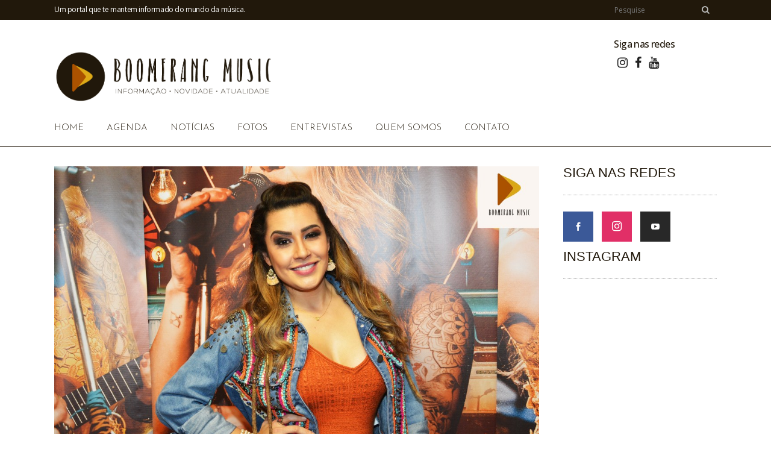

--- FILE ---
content_type: text/html; charset=UTF-8
request_url: https://boomerangmusic.com.br/entrevista-exclusiva-com-a-cantora-lauana-prado/
body_size: 25206
content:
<!DOCTYPE html>
<html lang="pt-BR" prefix="og: https://ogp.me/ns#">
<head>
	<meta charset="UTF-8" />
	
	<title>Entrevista exclusiva com a cantora Lauana Prado | Boomerang Music</title>

	
			
						<meta name="viewport" content="width=device-width,initial-scale=1,user-scalable=no">
		
	<link rel="profile" href="http://gmpg.org/xfn/11" />
	<link rel="pingback" href="https://boomerangmusic.com.br/xmlrpc.php" />
            <link rel="shortcut icon" type="image/x-icon" href="https://boomerangmusic.com.br/wp-content/uploads/2018/07/Boomerang-Music-Favicon-20.jpg">
        <link rel="apple-touch-icon" href="https://boomerangmusic.com.br/wp-content/uploads/2018/07/Boomerang-Music-Favicon-20.jpg"/>
    	<link href='//fonts.googleapis.com/css?family=Raleway:100,200,300,400,500,600,700,800,900,300italic,400italic,700italic|Josefin+Sans:100,200,300,400,500,600,700,800,900,300italic,400italic,700italic|Work+Sans:100,200,300,400,500,600,700,800,900,300italic,400italic,700italic|Open+Sans:100,200,300,400,500,600,700,800,900,300italic,400italic,700italic|Neucha:100,200,300,400,500,600,700,800,900,300italic,400italic,700italic&subset=latin,latin-ext' rel='stylesheet' type='text/css'>
<script type="application/javascript">var QodeAjaxUrl = "https://boomerangmusic.com.br/wp-admin/admin-ajax.php"</script>
<!-- Otimização para mecanismos de pesquisa pelo Rank Math - https://rankmath.com/ -->
<meta name="robots" content="follow, index, max-snippet:-1, max-video-preview:-1, max-image-preview:large"/>
<link rel="canonical" href="https://boomerangmusic.com.br/entrevista-exclusiva-com-a-cantora-lauana-prado/" />
<meta property="og:locale" content="pt_BR" />
<meta property="og:type" content="article" />
<meta property="og:title" content="Entrevista exclusiva com a cantora Lauana Prado | Boomerang Music" />
<meta property="og:description" content="Em parceria com a Universal Music, entrevistamos a revelação do sertanejo, a cantora Lauana Prado que está lançando seu primeiro DVD “Verdade”. Um trabalho muito autêntico, um sertanejo inovador e com muita música boa. &nbsp; Conversamos sobre o DVD em geral, a escolha do novo..." />
<meta property="og:url" content="https://boomerangmusic.com.br/entrevista-exclusiva-com-a-cantora-lauana-prado/" />
<meta property="og:site_name" content="Boomerang Music" />
<meta property="article:publisher" content="https://www.facebook.com/Site-Boomerang-Music-2067025360292150/" />
<meta property="article:tag" content="lauanaprado" />
<meta property="article:tag" content="universalmusic" />
<meta property="article:tag" content="verdade" />
<meta property="article:section" content="Entrevistas" />
<meta property="og:updated_time" content="2018-12-12T01:28:18-02:00" />
<meta property="og:image" content="https://boomerangmusic.com.br/wp-content/uploads/2018/12/fotosLauanavillaok5.jpg" />
<meta property="og:image:secure_url" content="https://boomerangmusic.com.br/wp-content/uploads/2018/12/fotosLauanavillaok5.jpg" />
<meta property="og:image:width" content="1100" />
<meta property="og:image:height" content="734" />
<meta property="og:image:alt" content="Lauana Prado" />
<meta property="og:image:type" content="image/jpeg" />
<meta property="article:published_time" content="2018-12-12T01:25:35-02:00" />
<meta property="article:modified_time" content="2018-12-12T01:28:18-02:00" />
<meta name="twitter:card" content="summary_large_image" />
<meta name="twitter:title" content="Entrevista exclusiva com a cantora Lauana Prado | Boomerang Music" />
<meta name="twitter:description" content="Em parceria com a Universal Music, entrevistamos a revelação do sertanejo, a cantora Lauana Prado que está lançando seu primeiro DVD “Verdade”. Um trabalho muito autêntico, um sertanejo inovador e com muita música boa. &nbsp; Conversamos sobre o DVD em geral, a escolha do novo..." />
<meta name="twitter:image" content="https://boomerangmusic.com.br/wp-content/uploads/2018/12/fotosLauanavillaok5.jpg" />
<meta name="twitter:label1" content="Escrito por" />
<meta name="twitter:data1" content="Marco Antonio Cunha" />
<meta name="twitter:label2" content="Tempo para leitura" />
<meta name="twitter:data2" content="4 minutos" />
<script type="application/ld+json" class="rank-math-schema">{"@context":"https://schema.org","@graph":[{"@type":["Person","Organization"],"@id":"https://boomerangmusic.com.br/#person","name":"Marco Antonio Cunha","sameAs":["https://www.facebook.com/Site-Boomerang-Music-2067025360292150/"]},{"@type":"WebSite","@id":"https://boomerangmusic.com.br/#website","url":"https://boomerangmusic.com.br","name":"Marco Antonio Cunha","publisher":{"@id":"https://boomerangmusic.com.br/#person"},"inLanguage":"pt-BR"},{"@type":"ImageObject","@id":"https://boomerangmusic.com.br/wp-content/uploads/2018/12/fotosLauanavillaok5.jpg","url":"https://boomerangmusic.com.br/wp-content/uploads/2018/12/fotosLauanavillaok5.jpg","width":"1100","height":"734","inLanguage":"pt-BR"},{"@type":"WebPage","@id":"https://boomerangmusic.com.br/entrevista-exclusiva-com-a-cantora-lauana-prado/#webpage","url":"https://boomerangmusic.com.br/entrevista-exclusiva-com-a-cantora-lauana-prado/","name":"Entrevista exclusiva com a cantora Lauana Prado | Boomerang Music","datePublished":"2018-12-12T01:25:35-02:00","dateModified":"2018-12-12T01:28:18-02:00","isPartOf":{"@id":"https://boomerangmusic.com.br/#website"},"primaryImageOfPage":{"@id":"https://boomerangmusic.com.br/wp-content/uploads/2018/12/fotosLauanavillaok5.jpg"},"inLanguage":"pt-BR"},{"@type":"Person","@id":"https://boomerangmusic.com.br/author/marcoantonio/","name":"Marco Antonio Cunha","url":"https://boomerangmusic.com.br/author/marcoantonio/","image":{"@type":"ImageObject","@id":"https://secure.gravatar.com/avatar/b25853083d6960965e481e6fce762d3b713a3494f2900ac65a44f7c8dd30da20?s=96&amp;d=mm&amp;r=g","url":"https://secure.gravatar.com/avatar/b25853083d6960965e481e6fce762d3b713a3494f2900ac65a44f7c8dd30da20?s=96&amp;d=mm&amp;r=g","caption":"Marco Antonio Cunha","inLanguage":"pt-BR"}},{"@type":"BlogPosting","headline":"Entrevista exclusiva com a cantora Lauana Prado | Boomerang Music","keywords":"Lauana Prado","datePublished":"2018-12-12T01:25:35-02:00","dateModified":"2018-12-12T01:28:18-02:00","author":{"@id":"https://boomerangmusic.com.br/author/marcoantonio/","name":"Marco Antonio Cunha"},"publisher":{"@id":"https://boomerangmusic.com.br/#person"},"description":"Em parceria com a Universal Music, entrevistamos a revela\u00e7\u00e3o do sertanejo, a cantora Lauana Prado que est\u00e1 lan\u00e7ando seu primeiro DVD \u201cVerdade\u201d. Um trabalho muito aut\u00eantico, um sertanejo inovador e com muita m\u00fasica boa.","name":"Entrevista exclusiva com a cantora Lauana Prado | Boomerang Music","@id":"https://boomerangmusic.com.br/entrevista-exclusiva-com-a-cantora-lauana-prado/#richSnippet","isPartOf":{"@id":"https://boomerangmusic.com.br/entrevista-exclusiva-com-a-cantora-lauana-prado/#webpage"},"image":{"@id":"https://boomerangmusic.com.br/wp-content/uploads/2018/12/fotosLauanavillaok5.jpg"},"inLanguage":"pt-BR","mainEntityOfPage":{"@id":"https://boomerangmusic.com.br/entrevista-exclusiva-com-a-cantora-lauana-prado/#webpage"}}]}</script>
<!-- /Plugin de SEO Rank Math para WordPress -->

<link rel="alternate" type="application/rss+xml" title="Feed para Boomerang Music &raquo;" href="https://boomerangmusic.com.br/feed/" />
<link rel="alternate" type="application/rss+xml" title="Feed de comentários para Boomerang Music &raquo;" href="https://boomerangmusic.com.br/comments/feed/" />
<link rel="alternate" type="application/rss+xml" title="Feed de comentários para Boomerang Music &raquo; Entrevista exclusiva com a cantora Lauana Prado" href="https://boomerangmusic.com.br/entrevista-exclusiva-com-a-cantora-lauana-prado/feed/" />
<link rel="alternate" title="oEmbed (JSON)" type="application/json+oembed" href="https://boomerangmusic.com.br/wp-json/oembed/1.0/embed?url=https%3A%2F%2Fboomerangmusic.com.br%2Fentrevista-exclusiva-com-a-cantora-lauana-prado%2F" />
<link rel="alternate" title="oEmbed (XML)" type="text/xml+oembed" href="https://boomerangmusic.com.br/wp-json/oembed/1.0/embed?url=https%3A%2F%2Fboomerangmusic.com.br%2Fentrevista-exclusiva-com-a-cantora-lauana-prado%2F&#038;format=xml" />
<style id='wp-img-auto-sizes-contain-inline-css' type='text/css'>
img:is([sizes=auto i],[sizes^="auto," i]){contain-intrinsic-size:3000px 1500px}
/*# sourceURL=wp-img-auto-sizes-contain-inline-css */
</style>
<link rel='stylesheet' id='sbi_styles-css' href='https://boomerangmusic.com.br/wp-content/plugins/instagram-feed-pro/css/sbi-styles.min.css?ver=6.5.1' type='text/css' media='all' />
<style id='wp-block-library-inline-css' type='text/css'>
:root{--wp-block-synced-color:#7a00df;--wp-block-synced-color--rgb:122,0,223;--wp-bound-block-color:var(--wp-block-synced-color);--wp-editor-canvas-background:#ddd;--wp-admin-theme-color:#007cba;--wp-admin-theme-color--rgb:0,124,186;--wp-admin-theme-color-darker-10:#006ba1;--wp-admin-theme-color-darker-10--rgb:0,107,160.5;--wp-admin-theme-color-darker-20:#005a87;--wp-admin-theme-color-darker-20--rgb:0,90,135;--wp-admin-border-width-focus:2px}@media (min-resolution:192dpi){:root{--wp-admin-border-width-focus:1.5px}}.wp-element-button{cursor:pointer}:root .has-very-light-gray-background-color{background-color:#eee}:root .has-very-dark-gray-background-color{background-color:#313131}:root .has-very-light-gray-color{color:#eee}:root .has-very-dark-gray-color{color:#313131}:root .has-vivid-green-cyan-to-vivid-cyan-blue-gradient-background{background:linear-gradient(135deg,#00d084,#0693e3)}:root .has-purple-crush-gradient-background{background:linear-gradient(135deg,#34e2e4,#4721fb 50%,#ab1dfe)}:root .has-hazy-dawn-gradient-background{background:linear-gradient(135deg,#faaca8,#dad0ec)}:root .has-subdued-olive-gradient-background{background:linear-gradient(135deg,#fafae1,#67a671)}:root .has-atomic-cream-gradient-background{background:linear-gradient(135deg,#fdd79a,#004a59)}:root .has-nightshade-gradient-background{background:linear-gradient(135deg,#330968,#31cdcf)}:root .has-midnight-gradient-background{background:linear-gradient(135deg,#020381,#2874fc)}:root{--wp--preset--font-size--normal:16px;--wp--preset--font-size--huge:42px}.has-regular-font-size{font-size:1em}.has-larger-font-size{font-size:2.625em}.has-normal-font-size{font-size:var(--wp--preset--font-size--normal)}.has-huge-font-size{font-size:var(--wp--preset--font-size--huge)}.has-text-align-center{text-align:center}.has-text-align-left{text-align:left}.has-text-align-right{text-align:right}.has-fit-text{white-space:nowrap!important}#end-resizable-editor-section{display:none}.aligncenter{clear:both}.items-justified-left{justify-content:flex-start}.items-justified-center{justify-content:center}.items-justified-right{justify-content:flex-end}.items-justified-space-between{justify-content:space-between}.screen-reader-text{border:0;clip-path:inset(50%);height:1px;margin:-1px;overflow:hidden;padding:0;position:absolute;width:1px;word-wrap:normal!important}.screen-reader-text:focus{background-color:#ddd;clip-path:none;color:#444;display:block;font-size:1em;height:auto;left:5px;line-height:normal;padding:15px 23px 14px;text-decoration:none;top:5px;width:auto;z-index:100000}html :where(.has-border-color){border-style:solid}html :where([style*=border-top-color]){border-top-style:solid}html :where([style*=border-right-color]){border-right-style:solid}html :where([style*=border-bottom-color]){border-bottom-style:solid}html :where([style*=border-left-color]){border-left-style:solid}html :where([style*=border-width]){border-style:solid}html :where([style*=border-top-width]){border-top-style:solid}html :where([style*=border-right-width]){border-right-style:solid}html :where([style*=border-bottom-width]){border-bottom-style:solid}html :where([style*=border-left-width]){border-left-style:solid}html :where(img[class*=wp-image-]){height:auto;max-width:100%}:where(figure){margin:0 0 1em}html :where(.is-position-sticky){--wp-admin--admin-bar--position-offset:var(--wp-admin--admin-bar--height,0px)}@media screen and (max-width:600px){html :where(.is-position-sticky){--wp-admin--admin-bar--position-offset:0px}}

/*# sourceURL=wp-block-library-inline-css */
</style><style id='global-styles-inline-css' type='text/css'>
:root{--wp--preset--aspect-ratio--square: 1;--wp--preset--aspect-ratio--4-3: 4/3;--wp--preset--aspect-ratio--3-4: 3/4;--wp--preset--aspect-ratio--3-2: 3/2;--wp--preset--aspect-ratio--2-3: 2/3;--wp--preset--aspect-ratio--16-9: 16/9;--wp--preset--aspect-ratio--9-16: 9/16;--wp--preset--color--black: #000000;--wp--preset--color--cyan-bluish-gray: #abb8c3;--wp--preset--color--white: #ffffff;--wp--preset--color--pale-pink: #f78da7;--wp--preset--color--vivid-red: #cf2e2e;--wp--preset--color--luminous-vivid-orange: #ff6900;--wp--preset--color--luminous-vivid-amber: #fcb900;--wp--preset--color--light-green-cyan: #7bdcb5;--wp--preset--color--vivid-green-cyan: #00d084;--wp--preset--color--pale-cyan-blue: #8ed1fc;--wp--preset--color--vivid-cyan-blue: #0693e3;--wp--preset--color--vivid-purple: #9b51e0;--wp--preset--gradient--vivid-cyan-blue-to-vivid-purple: linear-gradient(135deg,rgb(6,147,227) 0%,rgb(155,81,224) 100%);--wp--preset--gradient--light-green-cyan-to-vivid-green-cyan: linear-gradient(135deg,rgb(122,220,180) 0%,rgb(0,208,130) 100%);--wp--preset--gradient--luminous-vivid-amber-to-luminous-vivid-orange: linear-gradient(135deg,rgb(252,185,0) 0%,rgb(255,105,0) 100%);--wp--preset--gradient--luminous-vivid-orange-to-vivid-red: linear-gradient(135deg,rgb(255,105,0) 0%,rgb(207,46,46) 100%);--wp--preset--gradient--very-light-gray-to-cyan-bluish-gray: linear-gradient(135deg,rgb(238,238,238) 0%,rgb(169,184,195) 100%);--wp--preset--gradient--cool-to-warm-spectrum: linear-gradient(135deg,rgb(74,234,220) 0%,rgb(151,120,209) 20%,rgb(207,42,186) 40%,rgb(238,44,130) 60%,rgb(251,105,98) 80%,rgb(254,248,76) 100%);--wp--preset--gradient--blush-light-purple: linear-gradient(135deg,rgb(255,206,236) 0%,rgb(152,150,240) 100%);--wp--preset--gradient--blush-bordeaux: linear-gradient(135deg,rgb(254,205,165) 0%,rgb(254,45,45) 50%,rgb(107,0,62) 100%);--wp--preset--gradient--luminous-dusk: linear-gradient(135deg,rgb(255,203,112) 0%,rgb(199,81,192) 50%,rgb(65,88,208) 100%);--wp--preset--gradient--pale-ocean: linear-gradient(135deg,rgb(255,245,203) 0%,rgb(182,227,212) 50%,rgb(51,167,181) 100%);--wp--preset--gradient--electric-grass: linear-gradient(135deg,rgb(202,248,128) 0%,rgb(113,206,126) 100%);--wp--preset--gradient--midnight: linear-gradient(135deg,rgb(2,3,129) 0%,rgb(40,116,252) 100%);--wp--preset--font-size--small: 13px;--wp--preset--font-size--medium: 20px;--wp--preset--font-size--large: 36px;--wp--preset--font-size--x-large: 42px;--wp--preset--spacing--20: 0.44rem;--wp--preset--spacing--30: 0.67rem;--wp--preset--spacing--40: 1rem;--wp--preset--spacing--50: 1.5rem;--wp--preset--spacing--60: 2.25rem;--wp--preset--spacing--70: 3.38rem;--wp--preset--spacing--80: 5.06rem;--wp--preset--shadow--natural: 6px 6px 9px rgba(0, 0, 0, 0.2);--wp--preset--shadow--deep: 12px 12px 50px rgba(0, 0, 0, 0.4);--wp--preset--shadow--sharp: 6px 6px 0px rgba(0, 0, 0, 0.2);--wp--preset--shadow--outlined: 6px 6px 0px -3px rgb(255, 255, 255), 6px 6px rgb(0, 0, 0);--wp--preset--shadow--crisp: 6px 6px 0px rgb(0, 0, 0);}:where(.is-layout-flex){gap: 0.5em;}:where(.is-layout-grid){gap: 0.5em;}body .is-layout-flex{display: flex;}.is-layout-flex{flex-wrap: wrap;align-items: center;}.is-layout-flex > :is(*, div){margin: 0;}body .is-layout-grid{display: grid;}.is-layout-grid > :is(*, div){margin: 0;}:where(.wp-block-columns.is-layout-flex){gap: 2em;}:where(.wp-block-columns.is-layout-grid){gap: 2em;}:where(.wp-block-post-template.is-layout-flex){gap: 1.25em;}:where(.wp-block-post-template.is-layout-grid){gap: 1.25em;}.has-black-color{color: var(--wp--preset--color--black) !important;}.has-cyan-bluish-gray-color{color: var(--wp--preset--color--cyan-bluish-gray) !important;}.has-white-color{color: var(--wp--preset--color--white) !important;}.has-pale-pink-color{color: var(--wp--preset--color--pale-pink) !important;}.has-vivid-red-color{color: var(--wp--preset--color--vivid-red) !important;}.has-luminous-vivid-orange-color{color: var(--wp--preset--color--luminous-vivid-orange) !important;}.has-luminous-vivid-amber-color{color: var(--wp--preset--color--luminous-vivid-amber) !important;}.has-light-green-cyan-color{color: var(--wp--preset--color--light-green-cyan) !important;}.has-vivid-green-cyan-color{color: var(--wp--preset--color--vivid-green-cyan) !important;}.has-pale-cyan-blue-color{color: var(--wp--preset--color--pale-cyan-blue) !important;}.has-vivid-cyan-blue-color{color: var(--wp--preset--color--vivid-cyan-blue) !important;}.has-vivid-purple-color{color: var(--wp--preset--color--vivid-purple) !important;}.has-black-background-color{background-color: var(--wp--preset--color--black) !important;}.has-cyan-bluish-gray-background-color{background-color: var(--wp--preset--color--cyan-bluish-gray) !important;}.has-white-background-color{background-color: var(--wp--preset--color--white) !important;}.has-pale-pink-background-color{background-color: var(--wp--preset--color--pale-pink) !important;}.has-vivid-red-background-color{background-color: var(--wp--preset--color--vivid-red) !important;}.has-luminous-vivid-orange-background-color{background-color: var(--wp--preset--color--luminous-vivid-orange) !important;}.has-luminous-vivid-amber-background-color{background-color: var(--wp--preset--color--luminous-vivid-amber) !important;}.has-light-green-cyan-background-color{background-color: var(--wp--preset--color--light-green-cyan) !important;}.has-vivid-green-cyan-background-color{background-color: var(--wp--preset--color--vivid-green-cyan) !important;}.has-pale-cyan-blue-background-color{background-color: var(--wp--preset--color--pale-cyan-blue) !important;}.has-vivid-cyan-blue-background-color{background-color: var(--wp--preset--color--vivid-cyan-blue) !important;}.has-vivid-purple-background-color{background-color: var(--wp--preset--color--vivid-purple) !important;}.has-black-border-color{border-color: var(--wp--preset--color--black) !important;}.has-cyan-bluish-gray-border-color{border-color: var(--wp--preset--color--cyan-bluish-gray) !important;}.has-white-border-color{border-color: var(--wp--preset--color--white) !important;}.has-pale-pink-border-color{border-color: var(--wp--preset--color--pale-pink) !important;}.has-vivid-red-border-color{border-color: var(--wp--preset--color--vivid-red) !important;}.has-luminous-vivid-orange-border-color{border-color: var(--wp--preset--color--luminous-vivid-orange) !important;}.has-luminous-vivid-amber-border-color{border-color: var(--wp--preset--color--luminous-vivid-amber) !important;}.has-light-green-cyan-border-color{border-color: var(--wp--preset--color--light-green-cyan) !important;}.has-vivid-green-cyan-border-color{border-color: var(--wp--preset--color--vivid-green-cyan) !important;}.has-pale-cyan-blue-border-color{border-color: var(--wp--preset--color--pale-cyan-blue) !important;}.has-vivid-cyan-blue-border-color{border-color: var(--wp--preset--color--vivid-cyan-blue) !important;}.has-vivid-purple-border-color{border-color: var(--wp--preset--color--vivid-purple) !important;}.has-vivid-cyan-blue-to-vivid-purple-gradient-background{background: var(--wp--preset--gradient--vivid-cyan-blue-to-vivid-purple) !important;}.has-light-green-cyan-to-vivid-green-cyan-gradient-background{background: var(--wp--preset--gradient--light-green-cyan-to-vivid-green-cyan) !important;}.has-luminous-vivid-amber-to-luminous-vivid-orange-gradient-background{background: var(--wp--preset--gradient--luminous-vivid-amber-to-luminous-vivid-orange) !important;}.has-luminous-vivid-orange-to-vivid-red-gradient-background{background: var(--wp--preset--gradient--luminous-vivid-orange-to-vivid-red) !important;}.has-very-light-gray-to-cyan-bluish-gray-gradient-background{background: var(--wp--preset--gradient--very-light-gray-to-cyan-bluish-gray) !important;}.has-cool-to-warm-spectrum-gradient-background{background: var(--wp--preset--gradient--cool-to-warm-spectrum) !important;}.has-blush-light-purple-gradient-background{background: var(--wp--preset--gradient--blush-light-purple) !important;}.has-blush-bordeaux-gradient-background{background: var(--wp--preset--gradient--blush-bordeaux) !important;}.has-luminous-dusk-gradient-background{background: var(--wp--preset--gradient--luminous-dusk) !important;}.has-pale-ocean-gradient-background{background: var(--wp--preset--gradient--pale-ocean) !important;}.has-electric-grass-gradient-background{background: var(--wp--preset--gradient--electric-grass) !important;}.has-midnight-gradient-background{background: var(--wp--preset--gradient--midnight) !important;}.has-small-font-size{font-size: var(--wp--preset--font-size--small) !important;}.has-medium-font-size{font-size: var(--wp--preset--font-size--medium) !important;}.has-large-font-size{font-size: var(--wp--preset--font-size--large) !important;}.has-x-large-font-size{font-size: var(--wp--preset--font-size--x-large) !important;}
/*# sourceURL=global-styles-inline-css */
</style>

<style id='classic-theme-styles-inline-css' type='text/css'>
/*! This file is auto-generated */
.wp-block-button__link{color:#fff;background-color:#32373c;border-radius:9999px;box-shadow:none;text-decoration:none;padding:calc(.667em + 2px) calc(1.333em + 2px);font-size:1.125em}.wp-block-file__button{background:#32373c;color:#fff;text-decoration:none}
/*# sourceURL=/wp-includes/css/classic-themes.min.css */
</style>
<link rel='stylesheet' id='contact-form-7-css' href='https://boomerangmusic.com.br/wp-content/plugins/contact-form-7/includes/css/styles.css?ver=6.1.4' type='text/css' media='all' />
<link rel='stylesheet' id='default_style-css' href='https://boomerangmusic.com.br/wp-content/themes/bridge/style.css?ver=6.9' type='text/css' media='all' />
<link rel='stylesheet' id='qode_font_awesome-css' href='https://boomerangmusic.com.br/wp-content/themes/bridge/css/font-awesome/css/font-awesome.min.css?ver=6.9' type='text/css' media='all' />
<link rel='stylesheet' id='qode_font_elegant-css' href='https://boomerangmusic.com.br/wp-content/themes/bridge/css/elegant-icons/style.min.css?ver=6.9' type='text/css' media='all' />
<link rel='stylesheet' id='qode_linea_icons-css' href='https://boomerangmusic.com.br/wp-content/themes/bridge/css/linea-icons/style.css?ver=6.9' type='text/css' media='all' />
<link rel='stylesheet' id='qode_dripicons-css' href='https://boomerangmusic.com.br/wp-content/themes/bridge/css/dripicons/dripicons.css?ver=6.9' type='text/css' media='all' />
<link rel='stylesheet' id='stylesheet-css' href='https://boomerangmusic.com.br/wp-content/themes/bridge/css/stylesheet.min.css?ver=6.9' type='text/css' media='all' />
<style id='stylesheet-inline-css' type='text/css'>
 .postid-4361.disabled_footer_top .footer_top_holder, .postid-4361.disabled_footer_bottom .footer_bottom_holder { display: none;}


/*# sourceURL=stylesheet-inline-css */
</style>
<link rel='stylesheet' id='qode_print-css' href='https://boomerangmusic.com.br/wp-content/themes/bridge/css/print.css?ver=6.9' type='text/css' media='all' />
<link rel='stylesheet' id='mac_stylesheet-css' href='https://boomerangmusic.com.br/wp-content/themes/bridge/css/mac_stylesheet.css?ver=6.9' type='text/css' media='all' />
<link rel='stylesheet' id='webkit-css' href='https://boomerangmusic.com.br/wp-content/themes/bridge/css/webkit_stylesheet.css?ver=6.9' type='text/css' media='all' />
<link rel='stylesheet' id='qode_news_style-css' href='https://boomerangmusic.com.br/wp-content/plugins/qode-news/assets/css/news-map.min.css?ver=6.9' type='text/css' media='all' />
<link rel='stylesheet' id='responsive-css' href='https://boomerangmusic.com.br/wp-content/themes/bridge/css/responsive.min.css?ver=6.9' type='text/css' media='all' />
<link rel='stylesheet' id='qode_news_responsive_style-css' href='https://boomerangmusic.com.br/wp-content/plugins/qode-news/assets/css/news-map-responsive.min.css?ver=6.9' type='text/css' media='all' />
<link rel='stylesheet' id='style_dynamic-css' href='https://boomerangmusic.com.br/wp-content/themes/bridge/css/style_dynamic.css?ver=1596750666' type='text/css' media='all' />
<link rel='stylesheet' id='style_dynamic_responsive-css' href='https://boomerangmusic.com.br/wp-content/themes/bridge/css/style_dynamic_responsive.css?ver=1596750667' type='text/css' media='all' />
<link rel='stylesheet' id='js_composer_front-css' href='https://boomerangmusic.com.br/wp-content/plugins/js_composer/assets/css/js_composer.min.css?ver=5.4.7' type='text/css' media='all' />
<link rel='stylesheet' id='custom_css-css' href='https://boomerangmusic.com.br/wp-content/themes/bridge/css/custom_css.css?ver=1596750667' type='text/css' media='all' />
<link rel='stylesheet' id='azc-tc-css' href='https://boomerangmusic.com.br/wp-content/plugins/azurecurve-tag-cloud/style.css?ver=1.0.0' type='text/css' media='all' />
<script type="text/javascript" src="https://boomerangmusic.com.br/wp-includes/js/jquery/jquery.min.js?ver=3.7.1" id="jquery-core-js"></script>
<script type="text/javascript" src="https://boomerangmusic.com.br/wp-includes/js/jquery/jquery-migrate.min.js?ver=3.4.1" id="jquery-migrate-js"></script>
<link rel="https://api.w.org/" href="https://boomerangmusic.com.br/wp-json/" /><link rel="alternate" title="JSON" type="application/json" href="https://boomerangmusic.com.br/wp-json/wp/v2/posts/4361" /><link rel="EditURI" type="application/rsd+xml" title="RSD" href="https://boomerangmusic.com.br/xmlrpc.php?rsd" />
<meta name="generator" content="WordPress 6.9" />
<link rel='shortlink' href='https://boomerangmusic.com.br/?p=4361' />
<meta name="generator" content="Powered by WPBakery Page Builder - drag and drop page builder for WordPress."/>
<!--[if lte IE 9]><link rel="stylesheet" type="text/css" href="https://boomerangmusic.com.br/wp-content/plugins/js_composer/assets/css/vc_lte_ie9.min.css" media="screen"><![endif]--><noscript><style type="text/css"> .wpb_animate_when_almost_visible { opacity: 1; }</style></noscript></head>

<body class="wp-singular post-template-default single single-post postid-4361 single-format-standard wp-theme-bridge qode-news-1.0.2  qode-title-hidden qode_grid_1400 footer_responsive_adv qode-content-sidebar-responsive qode-theme-ver-14.2 qode-theme-bridge wpb-js-composer js-comp-ver-5.4.7 vc_responsive" itemscope itemtype="http://schema.org/WebPage">


<div class="wrapper">
	<div class="wrapper_inner">

    
    <!-- Google Analytics start -->
        <!-- Google Analytics end -->

	<header class=" has_top has_header_fixed_right scroll_header_top_area  stick menu_bottom scrolled_not_transparent with_border page_header">
	<div class="header_inner clearfix">
				<div class="header_top_bottom_holder">
				<div class="header_top clearfix" style='' >
				<div class="container">
			<div class="container_inner clearfix">
														<div class="left">
						<div class="inner">
							<div class="header-widget widget_text header-left-widget">			<div class="textwidget"><p>Um portal que te mantem informado do mundo da música.</p>
</div>
		</div>						</div>
					</div>
					<div class="right">
						<div class="inner">
							<div class="header-widget widget_search header-right-widget"><form role="Pesquisa" method="get" id="searchform" action="https://boomerangmusic.com.br/">
    <div><label class="screen-reader-text" for="s">Search for:</label>
        <input type="text" value="" placeholder="Pesquise" name="s" id="s" />
        <input type="submit" id="searchsubmit" value="&#xf002" />
    </div>
</form></div>						</div>
					</div>
													</div>
		</div>
		</div>

			<div class="header_bottom clearfix" style='' >
								<div class="container">
					<div class="container_inner clearfix">
																				<div class="header_inner_left">
									<div class="mobile_menu_button">
		<span>
			<i class="qode_icon_font_awesome fa fa-bars " ></i>		</span>
	</div>
								<div class="logo_wrapper" >
	<div class="q_logo">
		<a itemprop="url" href="https://boomerangmusic.com.br/" >
             <img itemprop="image" class="normal" src="https://boomerangmusic.com.br/wp-content/uploads/2018/07/Boomerang-Music-Logomarca-Site-19.png" alt="Logo"/> 			 <img itemprop="image" class="light" src="https://boomerangmusic.com.br/wp-content/themes/bridge/img/logo.png" alt="Logo"/> 			 <img itemprop="image" class="dark" src="https://boomerangmusic.com.br/wp-content/uploads/2018/07/Prancheta-73Logo-Boomerang-Site.png" alt="Logo"/> 			 <img itemprop="image" class="sticky" src="https://boomerangmusic.com.br/wp-content/uploads/2018/07/Boomerang-Music-Manual-da-Marca-19.png" alt="Logo"/> 			 <img itemprop="image" class="mobile" src="https://boomerangmusic.com.br/wp-content/uploads/2018/07/Prancheta-73Logo-Boomerang-Site.png" alt="Logo"/> 					</a>
	</div>
	</div>																	<div class="header_fixed_right_area">
										<div class="textwidget custom-html-widget">	<div class="vc_empty_space"  style="height: 30px" ><span
			class="vc_empty_space_inner">
			<span class="empty_space_image"  ></span>
		</span></div>



<span style="display: inline-block;"><h5>Siga nas redes</h5>
<div class="vc_empty_space" style="height: 10px"><span class="vc_empty_space_inner">
<span class="empty_space_image"></span>
</span></div>

<span class="q_social_icon_holder normal_social" data-color="#222222" data-hover-color="#dda917"><a itemprop="url" href=" http://instagram.com/boomerangmusicoficial" target="_blank"><i class="qode_icon_font_awesome fa fa-instagram  simple_social" style="color: #222222;margin: 0 0 0 0;font-size: 20px;"></i></a></span><span class="q_social_icon_holder normal_social" data-color="#222222" data-hover-color="#dda917"><a itemprop="url" href="https://www.facebook.com/Site-Boomerang-Music-2067025360292150/" target="_blank"><i class="qode_icon_font_awesome fa fa-facebook  simple_social" style="color: #222222;margin: 0 0 0 0;font-size: 20px;color: #222222;"></i></a></span><span class="q_social_icon_holder normal_social" data-color="#222222" data-hover-color="#dda917"><a itemprop="url" href="https://www.youtube.com/channel/UCm8iMu6EiLUX_KttwmYtWtg" target="_blank"><i class="qode_icon_font_awesome fa fa-youtube  simple_social" style="color: #222222;margin: 0 0 0 0;font-size: 20px;color: #222222;"></i></a></span>
</span></div>									</div>
															</div>
							<div class="header_menu_bottom">
								<div class="header_menu_bottom_inner">
																			<div class="main_menu_header_inner_right_holder">
																						<nav class="main_menu drop_down">
												<ul id="menu-main-menu" class="clearfix"><li id="nav-menu-item-772" class="menu-item menu-item-type-post_type menu-item-object-page menu-item-home  narrow"><a href="https://boomerangmusic.com.br/" class=""><i class="menu_icon blank fa"></i><span>Home</span><span class="plus"></span></a></li>
<li id="nav-menu-item-998" class="menu-item menu-item-type-custom menu-item-object-custom  narrow"><a href="https://boomerangmusic.com.br/events/" class=""><i class="menu_icon blank fa"></i><span>Agenda</span><span class="plus"></span></a></li>
<li id="nav-menu-item-833" class="menu-item menu-item-type-custom menu-item-object-custom  narrow"><a href="https://boomerangmusic.com.br/categoria/noticias/" class=""><i class="menu_icon blank fa"></i><span>Notícias</span><span class="plus"></span></a></li>
<li id="nav-menu-item-830" class="menu-item menu-item-type-custom menu-item-object-custom  narrow"><a href="https://boomerangmusic.com.br/fotos" class=""><i class="menu_icon blank fa"></i><span>Fotos</span><span class="plus"></span></a></li>
<li id="nav-menu-item-832" class="menu-item menu-item-type-custom menu-item-object-custom  narrow"><a href="https://boomerangmusic.com.br/categoria/entrevistas/" class=""><i class="menu_icon blank fa"></i><span>Entrevistas</span><span class="plus"></span></a></li>
<li id="nav-menu-item-851" class="menu-item menu-item-type-custom menu-item-object-custom  narrow"><a href="https://boomerangmusic.com.br/quem-somos" class=""><i class="menu_icon blank fa"></i><span>Quem Somos</span><span class="plus"></span></a></li>
<li id="nav-menu-item-852" class="menu-item menu-item-type-custom menu-item-object-custom  narrow"><a href="https://boomerangmusic.com.br/contato" class=""><i class="menu_icon blank fa"></i><span>Contato</span><span class="plus"></span></a></li>
</ul>											</nav>
											<div class="header_inner_right">
												<div class="side_menu_button_wrapper right">
																																							<div class="side_menu_button">
																																																							</div>
												</div>
											</div>
										</div>
									</div>
								</div>
								<nav class="mobile_menu">
	<ul id="menu-main-menu-1" class=""><li id="mobile-menu-item-772" class="menu-item menu-item-type-post_type menu-item-object-page menu-item-home "><a href="https://boomerangmusic.com.br/" class=""><span>Home</span></a><span class="mobile_arrow"><i class="fa fa-angle-right"></i><i class="fa fa-angle-down"></i></span></li>
<li id="mobile-menu-item-998" class="menu-item menu-item-type-custom menu-item-object-custom "><a href="https://boomerangmusic.com.br/events/" class=""><span>Agenda</span></a><span class="mobile_arrow"><i class="fa fa-angle-right"></i><i class="fa fa-angle-down"></i></span></li>
<li id="mobile-menu-item-833" class="menu-item menu-item-type-custom menu-item-object-custom "><a href="https://boomerangmusic.com.br/categoria/noticias/" class=""><span>Notícias</span></a><span class="mobile_arrow"><i class="fa fa-angle-right"></i><i class="fa fa-angle-down"></i></span></li>
<li id="mobile-menu-item-830" class="menu-item menu-item-type-custom menu-item-object-custom "><a href="https://boomerangmusic.com.br/fotos" class=""><span>Fotos</span></a><span class="mobile_arrow"><i class="fa fa-angle-right"></i><i class="fa fa-angle-down"></i></span></li>
<li id="mobile-menu-item-832" class="menu-item menu-item-type-custom menu-item-object-custom "><a href="https://boomerangmusic.com.br/categoria/entrevistas/" class=""><span>Entrevistas</span></a><span class="mobile_arrow"><i class="fa fa-angle-right"></i><i class="fa fa-angle-down"></i></span></li>
<li id="mobile-menu-item-851" class="menu-item menu-item-type-custom menu-item-object-custom "><a href="https://boomerangmusic.com.br/quem-somos" class=""><span>Quem Somos</span></a><span class="mobile_arrow"><i class="fa fa-angle-right"></i><i class="fa fa-angle-down"></i></span></li>
<li id="mobile-menu-item-852" class="menu-item menu-item-type-custom menu-item-object-custom "><a href="https://boomerangmusic.com.br/contato" class=""><span>Contato</span></a><span class="mobile_arrow"><i class="fa fa-angle-right"></i><i class="fa fa-angle-down"></i></span></li>
</ul></nav>																						</div>
					</div>
									</div>
			</div>
		</div>

</header>	<a id="back_to_top" href="#">
        <span class="fa-stack">
            <i class="qode_icon_font_awesome fa fa-arrow-up " ></i>        </span>
	</a>
	
	
    
    
    <div class="content content_top_margin_none">
        <div class="content_inner  ">
                    <div class="container">
					                            <div class="container_inner default_template_holder" >
																							                                        <div class="two_columns_75_25 background_color_sidebar grid2 clearfix">
                                            <div class="column1">
												                                                <div class="column_inner">
													<div class = "qode-news-single-news-template qode-news-holder">
<article id="post-4361" class="post-4361 post type-post status-publish format-standard has-post-thumbnail hentry category-entrevistas tag-lauanaprado tag-universalmusic tag-verdade">
    <div class="qode-post-content">
        <div class="qode-post-heading">
            
	<div class="qode-post-image">
									<img width="1100" height="734" src="https://boomerangmusic.com.br/wp-content/uploads/2018/12/fotosLauanavillaok5.jpg" class="attachment-full size-full wp-post-image" alt="" decoding="async" fetchpriority="high" srcset="https://boomerangmusic.com.br/wp-content/uploads/2018/12/fotosLauanavillaok5.jpg 1100w, https://boomerangmusic.com.br/wp-content/uploads/2018/12/fotosLauanavillaok5-300x200.jpg 300w, https://boomerangmusic.com.br/wp-content/uploads/2018/12/fotosLauanavillaok5-768x512.jpg 768w, https://boomerangmusic.com.br/wp-content/uploads/2018/12/fotosLauanavillaok5-1024x683.jpg 1024w, https://boomerangmusic.com.br/wp-content/uploads/2018/12/fotosLauanavillaok5-700x467.jpg 700w" sizes="(max-width: 1100px) 100vw, 1100px" />							
	</div>
        </div>
        <div class="qode-post-text">
            <div class="qode-post-text-inner">
                <div class="qode-post-info-top">
					<div class="qode-post-info-category">
	<a href="https://boomerangmusic.com.br/categoria/entrevistas/"><span class="qode-category-name" >Entrevistas </span></a></div>                </div>
                <div class="qode-post-text-main">
					
<h2 itemprop="name" class="entry-title qode-post-title" >
            Entrevista exclusiva com a cantora Lauana Prado    </h2>                    <div class="qode-post-info-after-title">
						<div itemprop="dateCreated" class="qode-post-info-date entry-date published updated">
            <a itemprop="url" href="https://boomerangmusic.com.br/2018/12/">
            <i class="dripicons-alarm"></i>
    	dezembro 12, 2018        </a>
    <meta itemprop="interactionCount" content="UserComments: 0"/>
</div>						<div class="qode-post-info-author">
    <i class="dripicons-user"></i>
    <span class="qode-post-info-author-text">
        por    </span>
    <a itemprop="author" class="qode-post-info-author-link" href="https://boomerangmusic.com.br/author/marcoantonio/">
        Marco Antonio Cunha    </a>
</div>							<div class="qode-post-info-comments-holder">
        <i class="dripicons-message"></i>
		<a itemprop="url" class="qode-post-info-comments" href="https://boomerangmusic.com.br/entrevista-exclusiva-com-a-cantora-lauana-prado/#respond" target="_self">
			0 comentários		</a>
	</div>
                                            </div>
                    <p>Em parceria com a Universal Music, entrevistamos a revelação do sertanejo, a cantora Lauana Prado que está lançando seu primeiro DVD “Verdade”. Um trabalho muito autêntico, um sertanejo inovador e com muita música boa.</p>
<p>&nbsp;</p>
<p>Conversamos sobre o DVD em geral, a escolha do novo repertório, novo show, as preferidas, hits musicais, cenário, confira abaixo um pouquinho do nosso bate papo .</p>
<p><strong> </strong></p>
<p><strong>Boomerang Music &#8211;</strong> Como foi a escolha do novo repertório para o novo DVD “verdade”.</p>
<p>&nbsp;</p>
<p><strong>Lauana Prado &#8211;</strong> O repertório foi escolhido com muito carinho e ao mesmo tempo de forma criteriosa por mim e pelos produtores do DVD, Fernando Zor e o Gabrielzinho.</p>
<p>&nbsp;</p>
<p>Fizemos questão de ouvir todas as músicas, desde compostas por mim e de outros compositores e dentro dos arranjos buscar a sonoridade mais leal as interpretações. Foi finalizado bem na véspera da gravação, um dia antes e acreditamos muito em trazer algo diferente, uma sonoridade moderna, a minha personalidade tinha que estar neste projeto de uma maneira muito honesta. Então foi assim, estou muito feliz com o resultado, acho que nós temos todas as condições de mostrar uma cara diferente no novo cenário sertanejo.</p>
<p>&nbsp;</p>
<p><strong>Boomerang Music &#8211;</strong> De quem foi a ideia do conceito do cenário, pra quem assiste muito e diferente.</p>
<p>&nbsp;</p>
<p><strong>Lauana Prado &#8211;</strong>  O conceito do cenário, partiu inicialmente do Fernando, ele já tinha uma ideia fixa na cabeça sobre country music, do trailer e a Bruna Sales que é nossa diretora artística e foi quem tirou do papel junto com a gente e com todo o talento dela colocou no cenário, foi algo incrível, me identifiquei por cada parte do cenário, em cada detalhe, o novo DVD não é a toa que se chama “Verdade”, pois fomos bem honestos na construção deste trabalho.</p>
<p>&nbsp;</p>
<p><strong>Boomerang Music &#8211;</strong> De quem foi a escolha das participações especiais para a gravação do DVD “Verdade”.</p>
<p>&nbsp;</p>
<p><strong>Lauana Prado &#8211;</strong> Sobre as participações foi muito legal, conversamos muito com a gravadora, com o produtor Fernando Zor e nossos amigos que são artistas que estão no cenário. Busquei pessoas que além de terem projeção, terem carreira, artistas e seres humanos que eu respeito e admiro muito. Acho que é importante essa relação de admiração, eu acredito que torna esse trabalho ainda mais especial e torne que esse primeiro DVD seja algo único.</p>
<p>A dupla Edson e Hudson foi escolhido dessa forma, são ídolos, o Gabriel Diniz, um cara que admiro muito, o Fernando e Sorocaba, o primeiro inclusive é meu padrinho de carreira, eu sou suspeito pra falar das escolhas, fomos muito felizes.</p>
<p>&nbsp;</p>
<p><strong>Boomerang Music &#8211;</strong> Comente sobre como foi trabalhar com os produtores do DVD Fernando Zor (da dupla com Sorocaba) e com o Willian Sanfoneiro. Eles foram muito exigentes contigo?</p>
<p>&nbsp;</p>
<p><strong>Lauana Prado &#8211;</strong> Na verdade, a produção ficou a cargo do Fernando Zor e do Gabrielzinho.</p>
<p>O Willian foi responsável pelos arranjos, trabalhou com muito afinco. O Fernando é muito exigente, crítico, eu também sou assim, então a intenção foi de se fazer o melhor DVD único, então esse tom de exigência não foi em nenhum momento em tom de sofrimento, foi um desafio muito bacana, muito desafiador.</p>
<p>&nbsp;</p>
<p><strong>Boomerang Music &#8211;</strong> Hoje o sertanejo busca por um hit, novidades e qual sua visão quanto a isso.</p>
<p>&nbsp;</p>
<p><strong>Lauana Prado &#8211;</strong> Sobre o hit e toda essa coisa de a gente saber que os artistas procuram. Mas pra mim em particular, buscar o diferente tem sido a fórmula, é minha meta e meu grande desafio. É obvio que isso te traz um trabalho árduo, mas tudo que é feito com amor, com carinho na música pode dar certo.</p>
<p>&nbsp;</p>
<p><strong>Boomerang Music &#8211;</strong> Como vai ser o seu novo show, ainda mais agora com o repertório do DVD.</p>
<p>&nbsp;</p>
<p><strong>Lauana Prado &#8211;</strong> O nosso show é feito pra agradar todo mundo. Sou uma pessoa totalmente eclética e ao mesmo tempo respeito muito as opiniões divergentes e o sertanejo já são um estilo que já domina o Brasil há muito tempo. Eu acho muito válido dar voz para outros estilos musicais. Nosso show tem grandes clássicos da música raiz, desde músicas que atuais, passeamos pelo funk, reggae, hip hop, um show para agradar gregos e troianos.</p>
<p>Espero que todo mundo goste, vamos rodar a turnê pro Brasil inteiro e espero ser muito feliz nesse momento ótimo que estamos passando.</p>
<p><strong> </strong></p>
<p><strong>Boomerang Music &#8211;</strong> Quais as suas preferidas do novo DVD?</p>
<p>&nbsp;</p>
<p><strong>Lauana Prado &#8211;</strong> Olha as minhas preferidas são todas, é igual perguntar pra mãe qual o filho mais bonito.</p>
<p>Eu confesso que eu não sou de ouvir uma música só, ouço e aprecio todas. Gosto muito da Potinho que eu escrevi, tenho grande carinho, saiu da sonoridade do sertanejo. Mas tem a “Você humilha”, “Levo jeito”.</p>
<p>Essas que citei posso dizer que são as que eu tenho ouvido muito ultimamente.</p>
<p>&nbsp;</p>
<p><strong>Agradecimentos especiais: Luana Ribeiro (Universal Music) / Ágatha Santos (Assessoria de Imprensa Lauana Prado)</strong></p>
<p>&nbsp;</p>
                                    </div>
                <div class="qode-post-info-bottom clearfix">
                    <div class="qode-post-info-bottom-left">
						    <div class="qode-blog-share">
        <h5 class="qode-share-title">Compartilhe:</h5>
        <div class="social_share_list_holder"><span>Share on: </span><ul><li class="facebook_share"><a title="Share on Facebook" href="javascript:void(0)" onclick="window.open('http://www.facebook.com/sharer.php?u=https%3A%2F%2Fboomerangmusic.com.br%2Fentrevista-exclusiva-com-a-cantora-lauana-prado%2F', 'sharer', 'toolbar=0,status=0,width=620,height=280');"><i class="fa fa-facebook"></i></a></li><li class="twitter_share"><a href="#" title="Share on Twitter" onclick="popUp=window.open('http://twitter.com/home?status=Em+parceria+com+a+Universal+Music%2C+entrevistamos+a+revela%C3%A7%C3%A3o+https://boomerangmusic.com.br/entrevista-exclusiva-com-a-cantora-lauana-prado/', 'popupwindow', 'scrollbars=yes,width=800,height=400');popUp.focus();return false;"><i class="fa fa-twitter"></i></a></li><li  class="google_share"><a href="#" title="Share on Google+" onclick="popUp=window.open('https://plus.google.com/share?url=https%3A%2F%2Fboomerangmusic.com.br%2Fentrevista-exclusiva-com-a-cantora-lauana-prado%2F', 'popupwindow', 'scrollbars=yes,width=800,height=400');popUp.focus();return false"><i class="fa fa-google-plus"></i></a></li><li  class="pinterest_share"><a href="#" title="Share on Pinterest" onclick="popUp=window.open('http://pinterest.com/pin/create/button/?url=https%3A%2F%2Fboomerangmusic.com.br%2Fentrevista-exclusiva-com-a-cantora-lauana-prado%2F&amp;description=Entrevista exclusiva com a cantora Lauana Prado&amp;media=https%3A%2F%2Fboomerangmusic.com.br%2Fwp-content%2Fuploads%2F2018%2F12%2FfotosLauanavillaok5.jpg', 'popupwindow', 'scrollbars=yes,width=800,height=400');popUp.focus();return false"><i class="fa fa-pinterest"></i></a></li></ul></div>    </div>
                    </div>
                    <div class="qode-post-info-bottom-right">
						    <div class="qode-blog-like">
        <div class="qode-news-like-dislike" id="qode-like-4361-681"><a href="#" class="qode-news-like arrow_up"></a><a href="#" class="qode-news-dislike arrow_down"></a><span>0</span></div>    </div>
                    </div>
                </div>
                <div class="qode-post-info-below">
					<div class="qode-tags-holder">
    <div class="qode-tags">
        <h5 class="qode-tags-title">Tags:</h5><a href="https://boomerangmusic.com.br/tag/lauanaprado/" rel="tag">lauanaprado</a><a href="https://boomerangmusic.com.br/tag/universalmusic/" rel="tag">universalmusic</a><a href="https://boomerangmusic.com.br/tag/verdade/" rel="tag">verdade</a>    </div>
</div>
                </div>
            </div>
        </div>
    </div>
</article><div class="qode-news-reactions-holder"><div class="qode-news-reactions" data-post-id="4361"><div class="qode-news-reaction-term">
	<a href="" class="qode-reaction " data-reaction="cool">
		<div class="qode-rt-image-holder">
			<img width="30" height="33" src="https://boomerangmusic.com.br/wp-content/uploads/2017/08/cool.png" class="attachment-thumbnail size-thumbnail" alt="a" decoding="async" />		</div>
		<div class="qode-rt-content">
			<div class="qode-rt-name">
				Cool			</div>
			<div class="qode-rt-value">
				0			</div>
		</div>
	</a>
</div><div class="qode-news-reaction-term">
	<a href="" class="qode-reaction " data-reaction="dislike">
		<div class="qode-rt-image-holder">
			<img width="31" height="33" src="https://boomerangmusic.com.br/wp-content/uploads/2017/08/dislike.png" class="attachment-thumbnail size-thumbnail" alt="a" decoding="async" />		</div>
		<div class="qode-rt-content">
			<div class="qode-rt-name">
				Dislike			</div>
			<div class="qode-rt-value">
				0			</div>
		</div>
	</a>
</div><div class="qode-news-reaction-term">
	<a href="" class="qode-reaction " data-reaction="dislike-2">
		<div class="qode-rt-image-holder">
			<img width="31" height="33" src="https://boomerangmusic.com.br/wp-content/uploads/2017/08/dislike.png" class="attachment-thumbnail size-thumbnail" alt="a" decoding="async" loading="lazy" />		</div>
		<div class="qode-rt-content">
			<div class="qode-rt-name">
				Dislike			</div>
			<div class="qode-rt-value">
				0			</div>
		</div>
	</a>
</div><div class="qode-news-reaction-term">
	<a href="" class="qode-reaction " data-reaction="geeky">
		<div class="qode-rt-image-holder">
			<img width="31" height="33" src="https://boomerangmusic.com.br/wp-content/uploads/2017/08/geeky.png" class="attachment-thumbnail size-thumbnail" alt="a" decoding="async" loading="lazy" />		</div>
		<div class="qode-rt-content">
			<div class="qode-rt-name">
				Geeky			</div>
			<div class="qode-rt-value">
				0			</div>
		</div>
	</a>
</div><div class="qode-news-reaction-term">
	<a href="" class="qode-reaction " data-reaction="like">
		<div class="qode-rt-image-holder">
			<img width="33" height="33" src="https://boomerangmusic.com.br/wp-content/uploads/2017/08/like.png" class="attachment-thumbnail size-thumbnail" alt="a" decoding="async" loading="lazy" />		</div>
		<div class="qode-rt-content">
			<div class="qode-rt-name">
				Like			</div>
			<div class="qode-rt-value">
				0			</div>
		</div>
	</a>
</div><div class="qode-news-reaction-term">
	<a href="" class="qode-reaction " data-reaction="lol">
		<div class="qode-rt-image-holder">
					</div>
		<div class="qode-rt-content">
			<div class="qode-rt-name">
				LOL			</div>
			<div class="qode-rt-value">
				0			</div>
		</div>
	</a>
</div><div class="qode-news-reaction-term">
	<a href="" class="qode-reaction " data-reaction="lol-2">
		<div class="qode-rt-image-holder">
			<img width="30" height="33" src="https://boomerangmusic.com.br/wp-content/uploads/2017/08/lol.png" class="attachment-thumbnail size-thumbnail" alt="a" decoding="async" loading="lazy" />		</div>
		<div class="qode-rt-content">
			<div class="qode-rt-name">
				LOL			</div>
			<div class="qode-rt-value">
				0			</div>
		</div>
	</a>
</div><div class="qode-news-reaction-term">
	<a href="" class="qode-reaction " data-reaction="lol-3">
		<div class="qode-rt-image-holder">
			<img width="30" height="33" src="https://boomerangmusic.com.br/wp-content/uploads/2017/08/lol.png" class="attachment-thumbnail size-thumbnail" alt="a" decoding="async" loading="lazy" />		</div>
		<div class="qode-rt-content">
			<div class="qode-rt-name">
				LOL			</div>
			<div class="qode-rt-value">
				0			</div>
		</div>
	</a>
</div><div class="qode-news-reaction-term">
	<a href="" class="qode-reaction " data-reaction="love-2">
		<div class="qode-rt-image-holder">
			<img width="30" height="33" src="https://boomerangmusic.com.br/wp-content/uploads/2017/08/love.png" class="attachment-thumbnail size-thumbnail" alt="a" decoding="async" loading="lazy" />		</div>
		<div class="qode-rt-content">
			<div class="qode-rt-name">
				Love			</div>
			<div class="qode-rt-value">
				0			</div>
		</div>
	</a>
</div><div class="qode-news-reaction-term">
	<a href="" class="qode-reaction " data-reaction="love">
		<div class="qode-rt-image-holder">
			<img width="30" height="33" src="https://boomerangmusic.com.br/wp-content/uploads/2017/08/love.png" class="attachment-thumbnail size-thumbnail" alt="a" decoding="async" loading="lazy" />		</div>
		<div class="qode-rt-content">
			<div class="qode-rt-name">
				Love			</div>
			<div class="qode-rt-value">
				0			</div>
		</div>
	</a>
</div><div class="qode-news-reaction-term">
	<a href="" class="qode-reaction " data-reaction="nsfw">
		<div class="qode-rt-image-holder">
			<img width="31" height="33" src="https://boomerangmusic.com.br/wp-content/uploads/2017/08/nsfw.png" class="attachment-thumbnail size-thumbnail" alt="a" decoding="async" loading="lazy" />		</div>
		<div class="qode-rt-content">
			<div class="qode-rt-name">
				NSFW			</div>
			<div class="qode-rt-value">
				0			</div>
		</div>
	</a>
</div><div class="qode-news-reaction-term">
	<a href="" class="qode-reaction " data-reaction="nsfw-2">
		<div class="qode-rt-image-holder">
			<img width="31" height="33" src="https://boomerangmusic.com.br/wp-content/uploads/2017/08/nsfw.png" class="attachment-thumbnail size-thumbnail" alt="a" decoding="async" loading="lazy" />		</div>
		<div class="qode-rt-content">
			<div class="qode-rt-name">
				NSFW			</div>
			<div class="qode-rt-value">
				0			</div>
		</div>
	</a>
</div><div class="qode-news-reaction-term">
	<a href="" class="qode-reaction " data-reaction="nsfw-3">
		<div class="qode-rt-image-holder">
			<img width="31" height="33" src="https://boomerangmusic.com.br/wp-content/uploads/2017/08/omg.png" class="attachment-thumbnail size-thumbnail" alt="a" decoding="async" loading="lazy" />		</div>
		<div class="qode-rt-content">
			<div class="qode-rt-name">
				NSFW			</div>
			<div class="qode-rt-value">
				0			</div>
		</div>
	</a>
</div><div class="qode-news-reaction-term">
	<a href="" class="qode-reaction " data-reaction="omg">
		<div class="qode-rt-image-holder">
			<img width="31" height="33" src="https://boomerangmusic.com.br/wp-content/uploads/2017/08/nsfw.png" class="attachment-thumbnail size-thumbnail" alt="a" decoding="async" loading="lazy" />		</div>
		<div class="qode-rt-content">
			<div class="qode-rt-name">
				OMG			</div>
			<div class="qode-rt-value">
				0			</div>
		</div>
	</a>
</div><div class="qode-news-reaction-term">
	<a href="" class="qode-reaction " data-reaction="omg-2">
		<div class="qode-rt-image-holder">
			<img width="31" height="33" src="https://boomerangmusic.com.br/wp-content/uploads/2017/08/omg.png" class="attachment-thumbnail size-thumbnail" alt="a" decoding="async" loading="lazy" />		</div>
		<div class="qode-rt-content">
			<div class="qode-rt-name">
				OMG			</div>
			<div class="qode-rt-value">
				0			</div>
		</div>
	</a>
</div><div class="qode-news-reaction-term">
	<a href="" class="qode-reaction " data-reaction="omg-3">
		<div class="qode-rt-image-holder">
			<img width="31" height="33" src="https://boomerangmusic.com.br/wp-content/uploads/2017/08/omg.png" class="attachment-thumbnail size-thumbnail" alt="a" decoding="async" loading="lazy" />		</div>
		<div class="qode-rt-content">
			<div class="qode-rt-name">
				OMG			</div>
			<div class="qode-rt-value">
				0			</div>
		</div>
	</a>
</div><div class="qode-news-reaction-term">
	<a href="" class="qode-reaction " data-reaction="wtf">
		<div class="qode-rt-image-holder">
			<img width="32" height="33" src="https://boomerangmusic.com.br/wp-content/uploads/2017/08/wtf.png" class="attachment-thumbnail size-thumbnail" alt="a" decoding="async" loading="lazy" />		</div>
		<div class="qode-rt-content">
			<div class="qode-rt-name">
				WTF			</div>
			<div class="qode-rt-value">
				0			</div>
		</div>
	</a>
</div><div class="qode-news-reaction-term">
	<a href="" class="qode-reaction " data-reaction="wtf-2">
		<div class="qode-rt-image-holder">
			<img width="32" height="33" src="https://boomerangmusic.com.br/wp-content/uploads/2017/08/wtf.png" class="attachment-thumbnail size-thumbnail" alt="a" decoding="async" loading="lazy" />		</div>
		<div class="qode-rt-content">
			<div class="qode-rt-name">
				WTF			</div>
			<div class="qode-rt-value">
				0			</div>
		</div>
	</a>
</div></div></div>	<div class="qode-blog-single-navigation">
		<div class="qode-blog-single-navigation-inner clearfix">
									<a itemprop="url" class="qode-blog-single-prev" href="https://boomerangmusic.com.br/adrenalizou-confira-a-entrevista-com-o-cantor-vitor-kley/">
							<span class="qode-blog-single-nav-mark arrow_carrot-left"></span>							<span class="qode-blog-single-nav-label">Post Anterior</span>						</a>
											<a itemprop="url" class="qode-blog-single-next" href="https://boomerangmusic.com.br/entrevista-exclusiva-com-o-guitarrista-edgard-scandurra/">
							<span class="qode-blog-single-nav-mark arrow_carrot-right"></span>							<span class="qode-blog-single-nav-label">Próximo Post</span>						</a>
							</div>
	</div>
</div>
                                                </div>
                                            </div>
                                            <div class="column2">
													<div class="column_inner">
		<aside class="sidebar">
							
			<div class="widget widget_text"><h5>SIGA NAS REDES</h5>			<div class="textwidget"></div>
		</div><div class="widget_text widget widget_custom_html"><div class="textwidget custom-html-widget"><hr style="border: 1px dotted #a9a9a9; border-style: none none dotted; margin-top: -17px; margin-bottom: -15px;" /></div></div><span class='q_social_icon_holder square_social' data-color=#ffffff data-hover-background-color=#324c82 data-hover-color=#ffffff><a itemprop='url' href='https://www.facebook.com/Site-Boomerang-Music-2067025360292150/' target='_blank'><span class='fa-stack ' style='background-color: #3b5998;border-radius: 0px;-webkit-border-radius: 0px;-moz-border-radius: 0px;border-width: 0px;margin: 0 14px 14px 0;font-size: 25px;'><span aria-hidden="true" class="qode_icon_font_elegant social_facebook " style="color: #ffffff;font-size: 14px;" ></span></span></a></span><span class='q_social_icon_holder square_social' data-color=#ffffff data-hover-background-color=#ce2c5f data-hover-color=#ffffff><a itemprop='url' href='https://www.instagram.com/boomerangmusicoficial' target='_blank'><span class='fa-stack ' style='background-color: #e12f67;border-radius: 0px;-webkit-border-radius: 0px;-moz-border-radius: 0px;border-width: 0px;margin: 0 14px 14px 0;font-size: 25px;'><i class="qode_icon_font_awesome fa fa-instagram " style="color: #ffffff;font-size: 19px;" ></i></span></a></span><span class='q_social_icon_holder square_social' data-color=#ffffff data-hover-background-color=#000000 data-hover-color=#ffffff><a itemprop='url' href='https://www.youtube.com/channel/UCm8iMu6EiLUX_KttwmYtWtg' target='_blank'><span class='fa-stack ' style='background-color: #282828;border-radius: 0px;-webkit-border-radius: 0px;-moz-border-radius: 0px;border-width: 0px;margin: 0 14px 14px 0;font-size: 25px;'><span aria-hidden="true" class="qode_icon_font_elegant social_youtube " style="color: #ffffff;font-size: 14px;" ></span></span></a></span><div class="widget widget_text"><h5>INSTAGRAM</h5>			<div class="textwidget"></div>
		</div><div class="widget_text widget widget_custom_html"><div class="textwidget custom-html-widget"><hr style="border: 1px dotted #a9a9a9; border-style: none none dotted; margin-top: -17px; margin-bottom: -15px;" /></div></div>		</aside>
	</div>
                                            </div>
                                        </div>
										                                            </div>
											                                </div>
																

												<div class="content_bottom" >
			<div class="widget_text widget widget_custom_html"><div class="textwidget custom-html-widget"><span><span data-type="normal" data-hover-icon-color="#222222" class="qode_icon_shortcode  q_font_awsome_icon fa-lg  " style="margin: 0 0 0 0; "><i class="qode_icon_font_awesome fa fa-instagram qode_icon_element" style="font-size: 29px;color: #222222;" ></i></span></span><span style="font-family:Oswald, sans-serif; font-size:22px; text-transform:uppercase; color:#222; padding:0 0 0 7px;">#SIGA NO INSTAGRAM</span>
<br>
</div></div><div class="widget sbi-feed-widget">
<div id="sb_instagram"  class="sbi sbi_mob_col_1 sbi_tab_col_3 sbi_col_4 sbi_width_resp sbi_fixed_height sbi-theme sbi-default_theme sbi-style-boxed" style="padding-bottom: 12px;width: 100%;height: 450px;" data-post-style="boxed" data-feedid="sbi_17841408222995661#8"  data-res="auto" data-cols="4" data-colsmobile="1" data-colstablet="3" data-num="8" data-nummobile="4" data-header-size="small" data-item-padding="6" data-shortcode-atts="{}"  data-postid="4361" data-locatornonce="8b54a562b0" data-options="{&quot;highlight&quot;:[&quot;&quot;,&quot;&quot;,0,&quot;&quot;,&quot;&quot;],&quot;avatars&quot;:{&quot;boomerangmusicoficial&quot;:&quot;https:\/\/scontent-lga3-2.cdninstagram.com\/v\/t51.2885-19\/38035117_861267044071457_4936893266973949952_n.jpg?stp=dst-jpg_s206x206_tt6&amp;_nc_cat=100&amp;ccb=7-5&amp;_nc_sid=bf7eb4&amp;efg=eyJ2ZW5jb2RlX3RhZyI6InByb2ZpbGVfcGljLnd3dy44MDAuQzMifQ%3D%3D&amp;_nc_ohc=9ltDLCrBBmUQ7kNvwGqLiiO&amp;_nc_oc=AdnzJUZmZIePs2iWpXTj6hqGAPuHuesBPpRXMVkQ3_y3ULgXN23pMvq5w9TGmVloA4k&amp;_nc_zt=24&amp;_nc_ht=scontent-lga3-2.cdninstagram.com&amp;edm=AP4hL3IEAAAA&amp;_nc_tpa=Q5bMBQEymDE-WNAbxD0F6hnDoRxAnow9VzOep_Dbo7LmM8auRgdqhG_slQ0O9NpdPASRCSJrxyws9pNzYg&amp;oh=00_AfrS_eDfVn0NI48nT7nE1QkJa68i3uUB0-CNBg0Rh1MMLg&amp;oe=69770577&quot;,&quot;LCLboomerangmusicoficial&quot;:&quot;https:\/\/boomerangmusic.com.br\/wp-content\/uploads\/sb-instagram-feed-images\/boomerangmusicoficial.webp&quot;},&quot;lightboxcomments&quot;:20,&quot;colsmobile&quot;:1,&quot;colstablet&quot;:&quot;3&quot;,&quot;captionsize&quot;:12,&quot;captionlength&quot;:50,&quot;hovercaptionlength&quot;:50,&quot;feedtheme&quot;:&quot;default_theme&quot;}" data-sbi-flags="favorLocal">

<div class="sb_instagram_header sbi_feed_type_user sbi-theme sbi-default_theme"  >
    <a class="sbi_header_link" target="_blank" rel="nofollow noopener" href="https://www.instagram.com/boomerangmusicoficial/" title="@boomerangmusicoficial">
        <div class="sbi_header_text sbi_no_info sbi_no_bio">
			<div class="sbi_header_img" 
      data-avatar-url="https://boomerangmusic.com.br/wp-content/uploads/2023/09/thumbnail_Perfil-Boomerang-2.jpg">
            <div class="sbi_header_img_hover">
            <svg  class="sbi_new_logo fa-instagram fa-w-14" aria-hidden="true" data-fa-processed="" data-prefix="fab" data-icon="instagram" role="img" viewBox="0 0 448 512">
                <path fill="currentColor" d="M224.1 141c-63.6 0-114.9 51.3-114.9 114.9s51.3 114.9 114.9 114.9S339 319.5 339 255.9 287.7 141 224.1 141zm0 189.6c-41.1 0-74.7-33.5-74.7-74.7s33.5-74.7 74.7-74.7 74.7 33.5 74.7 74.7-33.6 74.7-74.7 74.7zm146.4-194.3c0 14.9-12 26.8-26.8 26.8-14.9 0-26.8-12-26.8-26.8s12-26.8 26.8-26.8 26.8 12 26.8 26.8zm76.1 27.2c-1.7-35.9-9.9-67.7-36.2-93.9-26.2-26.2-58-34.4-93.9-36.2-37-2.1-147.9-2.1-184.9 0-35.8 1.7-67.6 9.9-93.9 36.1s-34.4 58-36.2 93.9c-2.1 37-2.1 147.9 0 184.9 1.7 35.9 9.9 67.7 36.2 93.9s58 34.4 93.9 36.2c37 2.1 147.9 2.1 184.9 0 35.9-1.7 67.7-9.9 93.9-36.2 26.2-26.2 34.4-58 36.2-93.9 2.1-37 2.1-147.8 0-184.8zM398.8 388c-7.8 19.6-22.9 34.7-42.6 42.6-29.5 11.7-99.5 9-132.1 9s-102.7 2.6-132.1-9c-19.6-7.8-34.7-22.9-42.6-42.6-11.7-29.5-9-99.5-9-132.1s-2.6-102.7 9-132.1c7.8-19.6 22.9-34.7 42.6-42.6 29.5-11.7 99.5-9 132.1-9s102.7-2.6 132.1 9c19.6 7.8 34.7 22.9 42.6 42.6 11.7 29.5 9 99.5 9 132.1s2.7 102.7-9 132.1z"></path>
            </svg>        </div>
        <img  src="https://boomerangmusic.com.br/wp-content/uploads/2023/09/thumbnail_Perfil-Boomerang-2.jpg" alt="Boomerang Music" width="84" height="84">
    </div>

            <div class="sbi_feedtheme_header_text">
				<div class="sbi_feedtheme_title_wrapper">
					<h3>
						boomerangmusicoficial					</h3>

											<p class="sbi_bio_info" >
							            <span class="sbi_posts_count" >
            <svg class="svg-inline--fa fa-image fa-w-16" aria-hidden="true" data-fa-processed="" data-prefix="far" data-icon="image" role="presentation" xmlns="http://www.w3.org/2000/svg" viewBox="0 0 512 512"><path fill="currentColor" d="M464 448H48c-26.51 0-48-21.49-48-48V112c0-26.51 21.49-48 48-48h416c26.51 0 48 21.49 48 48v288c0 26.51-21.49 48-48 48zM112 120c-30.928 0-56 25.072-56 56s25.072 56 56 56 56-25.072 56-56-25.072-56-56-56zM64 384h384V272l-87.515-87.515c-4.686-4.686-12.284-4.686-16.971 0L208 320l-55.515-55.515c-4.686-4.686-12.284-4.686-16.971 0L64 336v48z"></path></svg>5.950        </span>
    
    
    
    
    
						</p>
					
				</div>

							</div>

        </div>

    </a>

	</div>

    <div id="sbi_images" style="gap: 12px;">
		<div class="sbi_item sbi_type_image sbi_new sbi_transition" id="sbi_18071255495623036" data-date="1769022775" data-numcomments="0"data-template=ft_highlight>
    <div class="sbi_inner_wrap" style="background-color: #fff;  border-radius: 4px;  box-shadow: 0 4px 5px 0 rgba(0, 0, 0, 0.05);">
        
		<div class="sbi_photo_wrap"  style="border-radius: inherit;">
            
    <div   class="sbi_link " >
        <div class="sbi_hover_top">
            
            
                <p class="sbi_hover_caption_wrap" 
        >
        <span class="sbi_caption">Em 21/01/1984, há exatamente 42 anos atrás era lançado o primeiro álbum de estúdio da banda Bon Jovi “Bon Jovi”.<br><br>Line-up:<br><br>Jon Bon Jovi (vocals, guitars)<br>Richie Sambora (guitars)<br>David Rashbaum (keys)<br>Alec John Such (bass)<br>Tico Torres ‘The Hit Man’ (drums)<br>Additional musicians: Tim Pierce (guitars) Roy Bittan (keys) Huey McDonald (bass) Frankie La Rocka (drums)<br><br>Track list:<br><br>	1.	Runaway<br>	2.	Roulette<br>	3.	She Don’t Know Me<br>	4.	Shot Through The Heart<br>	5.	Love Lies<br>	6.	Breakout<br>	7.	Burning For Love<br>	8.	Come Back<br>	9.	Get Ready<br><br>#bonjovi #jonbonjovi #richiesambora #davidbryan #alecjohnsuch</span>
    </p>

        </div>
        
        
        <div class="sbi_hover_bottom ">

            
                            <div class="sbi_meta">
                    
                        <span class="sbi_likes" >
        <svg  class="svg-inline--fa fa-heart fa-w-18" aria-hidden="true" data-fa-processed="" data-prefix="fa" data-icon="heart" role="presentation" xmlns="http://www.w3.org/2000/svg" viewBox="0 0 576 512"><path fill="currentColor" d="M414.9 24C361.8 24 312 65.7 288 89.3 264 65.7 214.2 24 161.1 24 70.3 24 16 76.9 16 165.5c0 72.6 66.8 133.3 69.2 135.4l187 180.8c8.8 8.5 22.8 8.5 31.6 0l186.7-180.2c2.7-2.7 69.5-63.5 69.5-136C560 76.9 505.7 24 414.9 24z"></path></svg>        0    </span>




    <span class="sbi_comments" >
        <svg  class="svg-inline--fa fa-comment fa-w-18" aria-hidden="true" data-fa-processed="" data-prefix="fa" data-icon="comment" role="presentation" xmlns="http://www.w3.org/2000/svg" viewBox="0 0 576 512"><path fill="currentColor" d="M576 240c0 115-129 208-288 208-48.3 0-93.9-8.6-133.9-23.8-40.3 31.2-89.8 50.3-142.4 55.7-5.2.6-10.2-2.8-11.5-7.7-1.3-5 2.7-8.1 6.6-11.8 19.3-18.4 42.7-32.8 51.9-94.6C21.9 330.9 0 287.3 0 240 0 125.1 129 32 288 32s288 93.1 288 208z"></path></svg>        0    </span>




                </div>
            
        </div>

        <a class="sbi_link_area nofancybox" rel="nofollow noopener" href="https://scontent-lga3-1.cdninstagram.com/v/t51.82787-15/618797545_18301916254274100_5798997830263583777_n.webp?stp=dst-jpg_e35_tt6&#038;_nc_cat=102&#038;ccb=7-5&#038;_nc_sid=18de74&#038;efg=eyJlZmdfdGFnIjoiRkVFRC5iZXN0X2ltYWdlX3VybGdlbi5DMyJ9&#038;_nc_ohc=vXDqyMZgzcoQ7kNvwGyDrEl&#038;_nc_oc=AdlRqVTf00eNuoOdFKs-c3DBK8LXjP5gobhBj8fXh6QmWlfbSfnxO48JdFG2fT0haZo&#038;_nc_zt=23&#038;_nc_ht=scontent-lga3-1.cdninstagram.com&#038;edm=ANo9K5cEAAAA&#038;_nc_gid=LQIxTcsroVUh88Z1A7-X7A&#038;oh=00_AfriJfG5CKGVo4T7LlQ2n3HZTJghFzAJXLeGn0OLlBXsHQ&#038;oe=6976F6C2" data-lightbox-sbi="" data-title="Em 21/01/1984, há exatamente 42 anos atrás era lançado o primeiro álbum de estúdio da banda Bon Jovi “Bon Jovi”.&lt;br&gt;
&lt;br&gt;
Line-up:&lt;br&gt;
&lt;br&gt;
Jon Bon Jovi (vocals, guitars)&lt;br&gt;
Richie Sambora (guitars)&lt;br&gt;
David Rashbaum (keys)&lt;br&gt;
Alec John Such (bass)&lt;br&gt;
Tico Torres ‘The Hit Man’ (drums)&lt;br&gt;
Additional musicians: Tim Pierce (guitars) Roy Bittan (keys) Huey McDonald (bass) Frankie La Rocka (drums)&lt;br&gt;
&lt;br&gt;
Track list:&lt;br&gt;
&lt;br&gt;
	1.	Runaway&lt;br&gt;
	2.	Roulette&lt;br&gt;
	3.	She Don’t Know Me&lt;br&gt;
	4.	Shot Through The Heart&lt;br&gt;
	5.	Love Lies&lt;br&gt;
	6.	Breakout&lt;br&gt;
	7.	Burning For Love&lt;br&gt;
	8.	Come Back&lt;br&gt;
	9.	Get Ready&lt;br&gt;
&lt;br&gt;
#bonjovi #jonbonjovi #richiesambora #davidbryan #alecjohnsuch" data-video="" data-carousel="" data-id="sbi_18071255495623036" data-user="boomerangmusicoficial" data-url="https://www.instagram.com/p/DTyLaOwEnM6/" data-avatar="https://scontent-lga3-2.cdninstagram.com/v/t51.2885-19/38035117_861267044071457_4936893266973949952_n.jpg?stp=dst-jpg_s206x206_tt6&amp;_nc_cat=100&amp;ccb=7-5&amp;_nc_sid=bf7eb4&amp;efg=eyJ2ZW5jb2RlX3RhZyI6InByb2ZpbGVfcGljLnd3dy44MDAuQzMifQ%3D%3D&amp;_nc_ohc=9ltDLCrBBmUQ7kNvwGqLiiO&amp;_nc_oc=AdnzJUZmZIePs2iWpXTj6hqGAPuHuesBPpRXMVkQ3_y3ULgXN23pMvq5w9TGmVloA4k&amp;_nc_zt=24&amp;_nc_ht=scontent-lga3-2.cdninstagram.com&amp;edm=AP4hL3IEAAAA&amp;_nc_tpa=Q5bMBQEymDE-WNAbxD0F6hnDoRxAnow9VzOep_Dbo7LmM8auRgdqhG_slQ0O9NpdPASRCSJrxyws9pNzYg&amp;oh=00_AfrS_eDfVn0NI48nT7nE1QkJa68i3uUB0-CNBg0Rh1MMLg&amp;oe=69770577" data-account-type="business" data-iframe='' data-media-type="feed" data-posted-on="" data-custom-avatar="https://boomerangmusic.com.br/wp-content/uploads/2023/09/thumbnail_Perfil-Boomerang-2.jpg">
            <span class="sbi-screenreader">
                Abrir            </span>
                    </a>
    </div>

    <a class="sbi_photo" target="_blank" rel="nofollow noopener" href="https://www.instagram.com/p/DTyLaOwEnM6/" data-full-res="https://scontent-lga3-1.cdninstagram.com/v/t51.82787-15/618797545_18301916254274100_5798997830263583777_n.webp?stp=dst-jpg_e35_tt6&#038;_nc_cat=102&#038;ccb=7-5&#038;_nc_sid=18de74&#038;efg=eyJlZmdfdGFnIjoiRkVFRC5iZXN0X2ltYWdlX3VybGdlbi5DMyJ9&#038;_nc_ohc=vXDqyMZgzcoQ7kNvwGyDrEl&#038;_nc_oc=AdlRqVTf00eNuoOdFKs-c3DBK8LXjP5gobhBj8fXh6QmWlfbSfnxO48JdFG2fT0haZo&#038;_nc_zt=23&#038;_nc_ht=scontent-lga3-1.cdninstagram.com&#038;edm=ANo9K5cEAAAA&#038;_nc_gid=LQIxTcsroVUh88Z1A7-X7A&#038;oh=00_AfriJfG5CKGVo4T7LlQ2n3HZTJghFzAJXLeGn0OLlBXsHQ&#038;oe=6976F6C2" data-img-src-set="{&quot;d&quot;:&quot;https:\/\/scontent-lga3-1.cdninstagram.com\/v\/t51.82787-15\/618797545_18301916254274100_5798997830263583777_n.webp?stp=dst-jpg_e35_tt6&amp;_nc_cat=102&amp;ccb=7-5&amp;_nc_sid=18de74&amp;efg=eyJlZmdfdGFnIjoiRkVFRC5iZXN0X2ltYWdlX3VybGdlbi5DMyJ9&amp;_nc_ohc=vXDqyMZgzcoQ7kNvwGyDrEl&amp;_nc_oc=AdlRqVTf00eNuoOdFKs-c3DBK8LXjP5gobhBj8fXh6QmWlfbSfnxO48JdFG2fT0haZo&amp;_nc_zt=23&amp;_nc_ht=scontent-lga3-1.cdninstagram.com&amp;edm=ANo9K5cEAAAA&amp;_nc_gid=LQIxTcsroVUh88Z1A7-X7A&amp;oh=00_AfriJfG5CKGVo4T7LlQ2n3HZTJghFzAJXLeGn0OLlBXsHQ&amp;oe=6976F6C2&quot;,&quot;150&quot;:&quot;https:\/\/scontent-lga3-1.cdninstagram.com\/v\/t51.82787-15\/618797545_18301916254274100_5798997830263583777_n.webp?stp=dst-jpg_e35_tt6&amp;_nc_cat=102&amp;ccb=7-5&amp;_nc_sid=18de74&amp;efg=eyJlZmdfdGFnIjoiRkVFRC5iZXN0X2ltYWdlX3VybGdlbi5DMyJ9&amp;_nc_ohc=vXDqyMZgzcoQ7kNvwGyDrEl&amp;_nc_oc=AdlRqVTf00eNuoOdFKs-c3DBK8LXjP5gobhBj8fXh6QmWlfbSfnxO48JdFG2fT0haZo&amp;_nc_zt=23&amp;_nc_ht=scontent-lga3-1.cdninstagram.com&amp;edm=ANo9K5cEAAAA&amp;_nc_gid=LQIxTcsroVUh88Z1A7-X7A&amp;oh=00_AfriJfG5CKGVo4T7LlQ2n3HZTJghFzAJXLeGn0OLlBXsHQ&amp;oe=6976F6C2&quot;,&quot;320&quot;:&quot;https:\/\/scontent-lga3-1.cdninstagram.com\/v\/t51.82787-15\/618797545_18301916254274100_5798997830263583777_n.webp?stp=dst-jpg_e35_tt6&amp;_nc_cat=102&amp;ccb=7-5&amp;_nc_sid=18de74&amp;efg=eyJlZmdfdGFnIjoiRkVFRC5iZXN0X2ltYWdlX3VybGdlbi5DMyJ9&amp;_nc_ohc=vXDqyMZgzcoQ7kNvwGyDrEl&amp;_nc_oc=AdlRqVTf00eNuoOdFKs-c3DBK8LXjP5gobhBj8fXh6QmWlfbSfnxO48JdFG2fT0haZo&amp;_nc_zt=23&amp;_nc_ht=scontent-lga3-1.cdninstagram.com&amp;edm=ANo9K5cEAAAA&amp;_nc_gid=LQIxTcsroVUh88Z1A7-X7A&amp;oh=00_AfriJfG5CKGVo4T7LlQ2n3HZTJghFzAJXLeGn0OLlBXsHQ&amp;oe=6976F6C2&quot;,&quot;640&quot;:&quot;https:\/\/scontent-lga3-1.cdninstagram.com\/v\/t51.82787-15\/618797545_18301916254274100_5798997830263583777_n.webp?stp=dst-jpg_e35_tt6&amp;_nc_cat=102&amp;ccb=7-5&amp;_nc_sid=18de74&amp;efg=eyJlZmdfdGFnIjoiRkVFRC5iZXN0X2ltYWdlX3VybGdlbi5DMyJ9&amp;_nc_ohc=vXDqyMZgzcoQ7kNvwGyDrEl&amp;_nc_oc=AdlRqVTf00eNuoOdFKs-c3DBK8LXjP5gobhBj8fXh6QmWlfbSfnxO48JdFG2fT0haZo&amp;_nc_zt=23&amp;_nc_ht=scontent-lga3-1.cdninstagram.com&amp;edm=ANo9K5cEAAAA&amp;_nc_gid=LQIxTcsroVUh88Z1A7-X7A&amp;oh=00_AfriJfG5CKGVo4T7LlQ2n3HZTJghFzAJXLeGn0OLlBXsHQ&amp;oe=6976F6C2&quot;}">
        <img src="https://boomerangmusic.com.br/wp-content/plugins/instagram-feed-pro/img/placeholder.png" alt="Em 21/01/1984, há exatamente 42 anos atrás era lançado o primeiro álbum de estúdio da banda Bon Jovi “Bon Jovi”.

Line-up:

Jon Bon Jovi (vocals, guitars)
Richie Sambora (guitars)
David Rashbaum (keys)
Alec John Such (bass)
Tico Torres ‘The Hit Man’ (drums)
Additional musicians: Tim Pierce (guitars) Roy Bittan (keys) Huey McDonald (bass) Frankie La Rocka (drums)

Track list:

	1.	Runaway
	2.	Roulette
	3.	She Don’t Know Me
	4.	Shot Through The Heart
	5.	Love Lies
	6.	Breakout
	7.	Burning For Love
	8.	Come Back
	9.	Get Ready

#bonjovi #jonbonjovi #richiesambora #davidbryan #alecjohnsuch">
    </a>
</div>




	    
        <div class="sbi_info_wrapper">
            <div class="sbi_info ">

		        
                <div class="sbi_meta_wrap">
		        
				                </div>
            </div>
        </div>
    </div>

    <div class="sbi-divider"></div>
</div>
<div class="sbi_item sbi_type_image sbi_new sbi_transition" id="sbi_18091738015962058" data-date="1769022587" data-numcomments="0"data-template=ft_highlight>
    <div class="sbi_inner_wrap" style="background-color: #fff;  border-radius: 4px;  box-shadow: 0 4px 5px 0 rgba(0, 0, 0, 0.05);">
        
		<div class="sbi_photo_wrap"  style="border-radius: inherit;">
            
    <div   class="sbi_link " >
        <div class="sbi_hover_top">
            
            
                <p class="sbi_hover_caption_wrap" 
        >
        <span class="sbi_caption">Hoje, 21/01, é aniversário do cantor, compositor e ator Paulo Miklos @miklospaulo que completa 67 anos.<br><br>Foi integrante da banda Titãs @titasoficial<br><br>#paulomiklos #happybirthday #boomerangmusic</span>
    </p>

        </div>
        
        
        <div class="sbi_hover_bottom ">

            
                            <div class="sbi_meta">
                    
                        <span class="sbi_likes" >
        <svg  class="svg-inline--fa fa-heart fa-w-18" aria-hidden="true" data-fa-processed="" data-prefix="fa" data-icon="heart" role="presentation" xmlns="http://www.w3.org/2000/svg" viewBox="0 0 576 512"><path fill="currentColor" d="M414.9 24C361.8 24 312 65.7 288 89.3 264 65.7 214.2 24 161.1 24 70.3 24 16 76.9 16 165.5c0 72.6 66.8 133.3 69.2 135.4l187 180.8c8.8 8.5 22.8 8.5 31.6 0l186.7-180.2c2.7-2.7 69.5-63.5 69.5-136C560 76.9 505.7 24 414.9 24z"></path></svg>        0    </span>




    <span class="sbi_comments" >
        <svg  class="svg-inline--fa fa-comment fa-w-18" aria-hidden="true" data-fa-processed="" data-prefix="fa" data-icon="comment" role="presentation" xmlns="http://www.w3.org/2000/svg" viewBox="0 0 576 512"><path fill="currentColor" d="M576 240c0 115-129 208-288 208-48.3 0-93.9-8.6-133.9-23.8-40.3 31.2-89.8 50.3-142.4 55.7-5.2.6-10.2-2.8-11.5-7.7-1.3-5 2.7-8.1 6.6-11.8 19.3-18.4 42.7-32.8 51.9-94.6C21.9 330.9 0 287.3 0 240 0 125.1 129 32 288 32s288 93.1 288 208z"></path></svg>        0    </span>




                </div>
            
        </div>

        <a class="sbi_link_area nofancybox" rel="nofollow noopener" href="https://scontent-lga3-3.cdninstagram.com/v/t51.82787-15/619027090_18301915960274100_8713320335668256643_n.webp?stp=dst-jpg_e35_tt6&#038;_nc_cat=110&#038;ccb=7-5&#038;_nc_sid=18de74&#038;efg=eyJlZmdfdGFnIjoiRkVFRC5iZXN0X2ltYWdlX3VybGdlbi5DMyJ9&#038;_nc_ohc=u07liD-vSNoQ7kNvwG59Si5&#038;_nc_oc=AdkiQ6YjyGHqx3YX0lIVP0r91LIfTedlvf9h2HuudabmcipMMD15zx5KvIWebTCdfxk&#038;_nc_zt=23&#038;_nc_ht=scontent-lga3-3.cdninstagram.com&#038;edm=ANo9K5cEAAAA&#038;_nc_gid=LQIxTcsroVUh88Z1A7-X7A&#038;oh=00_AfoStwJBNLYPV4CihvNCoKmE9vdfnDdE1Ymc1hPnnC-LCg&#038;oe=6976F2DB" data-lightbox-sbi="" data-title="Hoje, 21/01, é aniversário do cantor, compositor e ator Paulo Miklos @miklospaulo que completa 67 anos.&lt;br&gt;
&lt;br&gt;
Foi integrante da banda Titãs @titasoficial&lt;br&gt;
&lt;br&gt;
#paulomiklos #happybirthday #boomerangmusic" data-video="" data-carousel="" data-id="sbi_18091738015962058" data-user="boomerangmusicoficial" data-url="https://www.instagram.com/p/DTyLDTRkjJS/" data-avatar="https://scontent-lga3-2.cdninstagram.com/v/t51.2885-19/38035117_861267044071457_4936893266973949952_n.jpg?stp=dst-jpg_s206x206_tt6&amp;_nc_cat=100&amp;ccb=7-5&amp;_nc_sid=bf7eb4&amp;efg=eyJ2ZW5jb2RlX3RhZyI6InByb2ZpbGVfcGljLnd3dy44MDAuQzMifQ%3D%3D&amp;_nc_ohc=9ltDLCrBBmUQ7kNvwGqLiiO&amp;_nc_oc=AdnzJUZmZIePs2iWpXTj6hqGAPuHuesBPpRXMVkQ3_y3ULgXN23pMvq5w9TGmVloA4k&amp;_nc_zt=24&amp;_nc_ht=scontent-lga3-2.cdninstagram.com&amp;edm=AP4hL3IEAAAA&amp;_nc_tpa=Q5bMBQEymDE-WNAbxD0F6hnDoRxAnow9VzOep_Dbo7LmM8auRgdqhG_slQ0O9NpdPASRCSJrxyws9pNzYg&amp;oh=00_AfrS_eDfVn0NI48nT7nE1QkJa68i3uUB0-CNBg0Rh1MMLg&amp;oe=69770577" data-account-type="business" data-iframe='' data-media-type="feed" data-posted-on="" data-custom-avatar="https://boomerangmusic.com.br/wp-content/uploads/2023/09/thumbnail_Perfil-Boomerang-2.jpg">
            <span class="sbi-screenreader">
                Abrir            </span>
                    </a>
    </div>

    <a class="sbi_photo" target="_blank" rel="nofollow noopener" href="https://www.instagram.com/p/DTyLDTRkjJS/" data-full-res="https://scontent-lga3-3.cdninstagram.com/v/t51.82787-15/619027090_18301915960274100_8713320335668256643_n.webp?stp=dst-jpg_e35_tt6&#038;_nc_cat=110&#038;ccb=7-5&#038;_nc_sid=18de74&#038;efg=eyJlZmdfdGFnIjoiRkVFRC5iZXN0X2ltYWdlX3VybGdlbi5DMyJ9&#038;_nc_ohc=u07liD-vSNoQ7kNvwG59Si5&#038;_nc_oc=AdkiQ6YjyGHqx3YX0lIVP0r91LIfTedlvf9h2HuudabmcipMMD15zx5KvIWebTCdfxk&#038;_nc_zt=23&#038;_nc_ht=scontent-lga3-3.cdninstagram.com&#038;edm=ANo9K5cEAAAA&#038;_nc_gid=LQIxTcsroVUh88Z1A7-X7A&#038;oh=00_AfoStwJBNLYPV4CihvNCoKmE9vdfnDdE1Ymc1hPnnC-LCg&#038;oe=6976F2DB" data-img-src-set="{&quot;d&quot;:&quot;https:\/\/scontent-lga3-3.cdninstagram.com\/v\/t51.82787-15\/619027090_18301915960274100_8713320335668256643_n.webp?stp=dst-jpg_e35_tt6&amp;_nc_cat=110&amp;ccb=7-5&amp;_nc_sid=18de74&amp;efg=eyJlZmdfdGFnIjoiRkVFRC5iZXN0X2ltYWdlX3VybGdlbi5DMyJ9&amp;_nc_ohc=u07liD-vSNoQ7kNvwG59Si5&amp;_nc_oc=AdkiQ6YjyGHqx3YX0lIVP0r91LIfTedlvf9h2HuudabmcipMMD15zx5KvIWebTCdfxk&amp;_nc_zt=23&amp;_nc_ht=scontent-lga3-3.cdninstagram.com&amp;edm=ANo9K5cEAAAA&amp;_nc_gid=LQIxTcsroVUh88Z1A7-X7A&amp;oh=00_AfoStwJBNLYPV4CihvNCoKmE9vdfnDdE1Ymc1hPnnC-LCg&amp;oe=6976F2DB&quot;,&quot;150&quot;:&quot;https:\/\/scontent-lga3-3.cdninstagram.com\/v\/t51.82787-15\/619027090_18301915960274100_8713320335668256643_n.webp?stp=dst-jpg_e35_tt6&amp;_nc_cat=110&amp;ccb=7-5&amp;_nc_sid=18de74&amp;efg=eyJlZmdfdGFnIjoiRkVFRC5iZXN0X2ltYWdlX3VybGdlbi5DMyJ9&amp;_nc_ohc=u07liD-vSNoQ7kNvwG59Si5&amp;_nc_oc=AdkiQ6YjyGHqx3YX0lIVP0r91LIfTedlvf9h2HuudabmcipMMD15zx5KvIWebTCdfxk&amp;_nc_zt=23&amp;_nc_ht=scontent-lga3-3.cdninstagram.com&amp;edm=ANo9K5cEAAAA&amp;_nc_gid=LQIxTcsroVUh88Z1A7-X7A&amp;oh=00_AfoStwJBNLYPV4CihvNCoKmE9vdfnDdE1Ymc1hPnnC-LCg&amp;oe=6976F2DB&quot;,&quot;320&quot;:&quot;https:\/\/scontent-lga3-3.cdninstagram.com\/v\/t51.82787-15\/619027090_18301915960274100_8713320335668256643_n.webp?stp=dst-jpg_e35_tt6&amp;_nc_cat=110&amp;ccb=7-5&amp;_nc_sid=18de74&amp;efg=eyJlZmdfdGFnIjoiRkVFRC5iZXN0X2ltYWdlX3VybGdlbi5DMyJ9&amp;_nc_ohc=u07liD-vSNoQ7kNvwG59Si5&amp;_nc_oc=AdkiQ6YjyGHqx3YX0lIVP0r91LIfTedlvf9h2HuudabmcipMMD15zx5KvIWebTCdfxk&amp;_nc_zt=23&amp;_nc_ht=scontent-lga3-3.cdninstagram.com&amp;edm=ANo9K5cEAAAA&amp;_nc_gid=LQIxTcsroVUh88Z1A7-X7A&amp;oh=00_AfoStwJBNLYPV4CihvNCoKmE9vdfnDdE1Ymc1hPnnC-LCg&amp;oe=6976F2DB&quot;,&quot;640&quot;:&quot;https:\/\/scontent-lga3-3.cdninstagram.com\/v\/t51.82787-15\/619027090_18301915960274100_8713320335668256643_n.webp?stp=dst-jpg_e35_tt6&amp;_nc_cat=110&amp;ccb=7-5&amp;_nc_sid=18de74&amp;efg=eyJlZmdfdGFnIjoiRkVFRC5iZXN0X2ltYWdlX3VybGdlbi5DMyJ9&amp;_nc_ohc=u07liD-vSNoQ7kNvwG59Si5&amp;_nc_oc=AdkiQ6YjyGHqx3YX0lIVP0r91LIfTedlvf9h2HuudabmcipMMD15zx5KvIWebTCdfxk&amp;_nc_zt=23&amp;_nc_ht=scontent-lga3-3.cdninstagram.com&amp;edm=ANo9K5cEAAAA&amp;_nc_gid=LQIxTcsroVUh88Z1A7-X7A&amp;oh=00_AfoStwJBNLYPV4CihvNCoKmE9vdfnDdE1Ymc1hPnnC-LCg&amp;oe=6976F2DB&quot;}">
        <img src="https://boomerangmusic.com.br/wp-content/plugins/instagram-feed-pro/img/placeholder.png" alt="Hoje, 21/01, é aniversário do cantor, compositor e ator Paulo Miklos @miklospaulo que completa 67 anos.

Foi integrante da banda Titãs @titasoficial

#paulomiklos #happybirthday #boomerangmusic">
    </a>
</div>




	    
        <div class="sbi_info_wrapper">
            <div class="sbi_info ">

		        
                <div class="sbi_meta_wrap">
		        
				                </div>
            </div>
        </div>
    </div>

    <div class="sbi-divider"></div>
</div>
<div class="sbi_item sbi_type_carousel sbi_new sbi_transition" id="sbi_18081934742516280" data-date="1768928669" data-numcomments="0"data-template=ft_highlight>
    <div class="sbi_inner_wrap" style="background-color: #fff;  border-radius: 4px;  box-shadow: 0 4px 5px 0 rgba(0, 0, 0, 0.05);">
        
		<div class="sbi_photo_wrap"  style="border-radius: inherit;">
        <svg class="svg-inline--fa fa-clone fa-w-16 sbi_lightbox_carousel_icon" aria-hidden="true" aria-label="Clone" data-fa-proƒcessed="" data-prefix="far" data-icon="clone" role="img" xmlns="http://www.w3.org/2000/svg" viewBox="0 0 512 512">
	                <path fill="currentColor" d="M464 0H144c-26.51 0-48 21.49-48 48v48H48c-26.51 0-48 21.49-48 48v320c0 26.51 21.49 48 48 48h320c26.51 0 48-21.49 48-48v-48h48c26.51 0 48-21.49 48-48V48c0-26.51-21.49-48-48-48zM362 464H54a6 6 0 0 1-6-6V150a6 6 0 0 1 6-6h42v224c0 26.51 21.49 48 48 48h224v42a6 6 0 0 1-6 6zm96-96H150a6 6 0 0 1-6-6V54a6 6 0 0 1 6-6h308a6 6 0 0 1 6 6v308a6 6 0 0 1-6 6z"></path>
	            </svg>    
    <div   class="sbi_link " >
        <div class="sbi_hover_top">
            
            
                <p class="sbi_hover_caption_wrap" 
        >
        <span class="sbi_caption">Em 20/01/1983, há exatamente 43 anos atrás era lançado o 3° álbum de estúdio da banda Def Leppard “Pyromania”.<br><br>Line-up:<br><br>Joe Elliott (vocals)<br>Phil Collen (guitars)<br>Steve “Steamin” Clark (guitars)<br>Rick Savage (bass)<br>Rick Allen (drums)<br>Additional musicians: Pete Willis (guitars) Booker T. Boffin, John Kongos (keys)<br><br>Track list:<br><br>	1.	Rock! Rock! (Till you Drop)<br>	2.	Photograph<br>	3.	Stagefright<br>	4.	Too Late for Love<br>	5.	Die Hard the Hunter<br>	6.	Foolin’<br>	7.	Rock of Ages<br>	8.	Comin’ Under Fire<br>	9.	Action! Not Words<br>	10.	Billy’s Got a Gun<br><br>#defleppard #pyromania #joeelliott #boomerangmusic</span>
    </p>

        </div>
        
        
        <div class="sbi_hover_bottom ">

            
                            <div class="sbi_meta">
                    
                        <span class="sbi_likes" >
        <svg  class="svg-inline--fa fa-heart fa-w-18" aria-hidden="true" data-fa-processed="" data-prefix="fa" data-icon="heart" role="presentation" xmlns="http://www.w3.org/2000/svg" viewBox="0 0 576 512"><path fill="currentColor" d="M414.9 24C361.8 24 312 65.7 288 89.3 264 65.7 214.2 24 161.1 24 70.3 24 16 76.9 16 165.5c0 72.6 66.8 133.3 69.2 135.4l187 180.8c8.8 8.5 22.8 8.5 31.6 0l186.7-180.2c2.7-2.7 69.5-63.5 69.5-136C560 76.9 505.7 24 414.9 24z"></path></svg>        1    </span>




    <span class="sbi_comments" >
        <svg  class="svg-inline--fa fa-comment fa-w-18" aria-hidden="true" data-fa-processed="" data-prefix="fa" data-icon="comment" role="presentation" xmlns="http://www.w3.org/2000/svg" viewBox="0 0 576 512"><path fill="currentColor" d="M576 240c0 115-129 208-288 208-48.3 0-93.9-8.6-133.9-23.8-40.3 31.2-89.8 50.3-142.4 55.7-5.2.6-10.2-2.8-11.5-7.7-1.3-5 2.7-8.1 6.6-11.8 19.3-18.4 42.7-32.8 51.9-94.6C21.9 330.9 0 287.3 0 240 0 125.1 129 32 288 32s288 93.1 288 208z"></path></svg>        0    </span>




                </div>
            
        </div>

        <a class="sbi_link_area nofancybox" rel="nofollow noopener" href="https://scontent-lga3-3.cdninstagram.com/v/t51.82787-15/620432772_18301738753274100_3523598083669192644_n.webp?stp=dst-jpg_e35_tt6&#038;_nc_cat=108&#038;ccb=7-5&#038;_nc_sid=18de74&#038;efg=eyJlZmdfdGFnIjoiQ0FST1VTRUxfSVRFTS5iZXN0X2ltYWdlX3VybGdlbi5DMyJ9&#038;_nc_ohc=tPTg7q0OT34Q7kNvwGjW-nw&#038;_nc_oc=AdmPSZh2FE1kmRSoSlXqScJQZKt-BsRx9iRBaRpMpDqK_4t9fSUeQV78JfR-M_4CU88&#038;_nc_zt=23&#038;_nc_ht=scontent-lga3-3.cdninstagram.com&#038;edm=ANo9K5cEAAAA&#038;_nc_gid=LQIxTcsroVUh88Z1A7-X7A&#038;oh=00_AfoWiODkmblzgOG_2WU-h43CKyzYQjhEOqfcHk8e43v63w&#038;oe=6976FAD8" data-lightbox-sbi="" data-title="Em 20/01/1983, há exatamente 43 anos atrás era lançado o 3° álbum de estúdio da banda Def Leppard “Pyromania”.&lt;br&gt;
&lt;br&gt;
Line-up:&lt;br&gt;
&lt;br&gt;
Joe Elliott (vocals)&lt;br&gt;
Phil Collen (guitars)&lt;br&gt;
Steve “Steamin” Clark (guitars)&lt;br&gt;
Rick Savage (bass)&lt;br&gt;
Rick Allen (drums)&lt;br&gt;
Additional musicians: Pete Willis (guitars) Booker T. Boffin, John Kongos (keys)&lt;br&gt;
&lt;br&gt;
Track list:&lt;br&gt;
&lt;br&gt;
	1.	Rock! Rock! (Till you Drop)&lt;br&gt;
	2.	Photograph&lt;br&gt;
	3.	Stagefright&lt;br&gt;
	4.	Too Late for Love&lt;br&gt;
	5.	Die Hard the Hunter&lt;br&gt;
	6.	Foolin’&lt;br&gt;
	7.	Rock of Ages&lt;br&gt;
	8.	Comin’ Under Fire&lt;br&gt;
	9.	Action! Not Words&lt;br&gt;
	10.	Billy’s Got a Gun&lt;br&gt;
&lt;br&gt;
#defleppard #pyromania #joeelliott #boomerangmusic" data-video="" data-carousel="{&quot;data&quot;:[{&quot;type&quot;:&quot;image&quot;,&quot;media&quot;:&quot;https:\/\/scontent-lga3-3.cdninstagram.com\/v\/t51.82787-15\/620432772_18301738753274100_3523598083669192644_n.webp?stp=dst-jpg_e35_tt6&amp;_nc_cat=108&amp;ccb=7-5&amp;_nc_sid=18de74&amp;efg=eyJlZmdfdGFnIjoiQ0FST1VTRUxfSVRFTS5iZXN0X2ltYWdlX3VybGdlbi5DMyJ9&amp;_nc_ohc=tPTg7q0OT34Q7kNvwGjW-nw&amp;_nc_oc=AdmPSZh2FE1kmRSoSlXqScJQZKt-BsRx9iRBaRpMpDqK_4t9fSUeQV78JfR-M_4CU88&amp;_nc_zt=23&amp;_nc_ht=scontent-lga3-3.cdninstagram.com&amp;edm=ANo9K5cEAAAA&amp;_nc_gid=LQIxTcsroVUh88Z1A7-X7A&amp;oh=00_AfoWiODkmblzgOG_2WU-h43CKyzYQjhEOqfcHk8e43v63w&amp;oe=6976FAD8&quot;},{&quot;type&quot;:&quot;image&quot;,&quot;media&quot;:&quot;https:\/\/scontent-lga3-2.cdninstagram.com\/v\/t51.82787-15\/620414415_18301738762274100_8559780793076018314_n.webp?stp=dst-jpg_e35_tt6&amp;_nc_cat=109&amp;ccb=7-5&amp;_nc_sid=18de74&amp;efg=eyJlZmdfdGFnIjoiQ0FST1VTRUxfSVRFTS5iZXN0X2ltYWdlX3VybGdlbi5DMyJ9&amp;_nc_ohc=7PAH_tk9gucQ7kNvwEzVgos&amp;_nc_oc=AdlnbMDmEJGSMkdZObPbzt6V6yK7y9pNirQKzOPWoR_Ak58ATc_LN7z8T5m5A0EZieU&amp;_nc_zt=23&amp;_nc_ht=scontent-lga3-2.cdninstagram.com&amp;edm=ANo9K5cEAAAA&amp;_nc_gid=LQIxTcsroVUh88Z1A7-X7A&amp;oh=00_AfofMh-9mAinz488QY7SJmx3NxJJhCSKPaD0CATP3lR07g&amp;oe=6976F905&quot;}],&quot;vid_first&quot;:false}" data-id="sbi_18081934742516280" data-user="boomerangmusicoficial" data-url="https://www.instagram.com/p/DTvX6rFEUO1/" data-avatar="https://scontent-lga3-2.cdninstagram.com/v/t51.2885-19/38035117_861267044071457_4936893266973949952_n.jpg?stp=dst-jpg_s206x206_tt6&amp;_nc_cat=100&amp;ccb=7-5&amp;_nc_sid=bf7eb4&amp;efg=eyJ2ZW5jb2RlX3RhZyI6InByb2ZpbGVfcGljLnd3dy44MDAuQzMifQ%3D%3D&amp;_nc_ohc=9ltDLCrBBmUQ7kNvwGqLiiO&amp;_nc_oc=AdnzJUZmZIePs2iWpXTj6hqGAPuHuesBPpRXMVkQ3_y3ULgXN23pMvq5w9TGmVloA4k&amp;_nc_zt=24&amp;_nc_ht=scontent-lga3-2.cdninstagram.com&amp;edm=AP4hL3IEAAAA&amp;_nc_tpa=Q5bMBQEymDE-WNAbxD0F6hnDoRxAnow9VzOep_Dbo7LmM8auRgdqhG_slQ0O9NpdPASRCSJrxyws9pNzYg&amp;oh=00_AfrS_eDfVn0NI48nT7nE1QkJa68i3uUB0-CNBg0Rh1MMLg&amp;oe=69770577" data-account-type="business" data-iframe='' data-media-type="feed" data-posted-on="" data-custom-avatar="https://boomerangmusic.com.br/wp-content/uploads/2023/09/thumbnail_Perfil-Boomerang-2.jpg">
            <span class="sbi-screenreader">
                Abrir            </span>
                    </a>
    </div>

    <a class="sbi_photo" target="_blank" rel="nofollow noopener" href="https://www.instagram.com/p/DTvX6rFEUO1/" data-full-res="https://scontent-lga3-3.cdninstagram.com/v/t51.82787-15/620432772_18301738753274100_3523598083669192644_n.webp?stp=dst-jpg_e35_tt6&#038;_nc_cat=108&#038;ccb=7-5&#038;_nc_sid=18de74&#038;efg=eyJlZmdfdGFnIjoiQ0FST1VTRUxfSVRFTS5iZXN0X2ltYWdlX3VybGdlbi5DMyJ9&#038;_nc_ohc=tPTg7q0OT34Q7kNvwGjW-nw&#038;_nc_oc=AdmPSZh2FE1kmRSoSlXqScJQZKt-BsRx9iRBaRpMpDqK_4t9fSUeQV78JfR-M_4CU88&#038;_nc_zt=23&#038;_nc_ht=scontent-lga3-3.cdninstagram.com&#038;edm=ANo9K5cEAAAA&#038;_nc_gid=LQIxTcsroVUh88Z1A7-X7A&#038;oh=00_AfoWiODkmblzgOG_2WU-h43CKyzYQjhEOqfcHk8e43v63w&#038;oe=6976FAD8" data-img-src-set="{&quot;d&quot;:&quot;https:\/\/scontent-lga3-3.cdninstagram.com\/v\/t51.82787-15\/620432772_18301738753274100_3523598083669192644_n.webp?stp=dst-jpg_e35_tt6&amp;_nc_cat=108&amp;ccb=7-5&amp;_nc_sid=18de74&amp;efg=eyJlZmdfdGFnIjoiQ0FST1VTRUxfSVRFTS5iZXN0X2ltYWdlX3VybGdlbi5DMyJ9&amp;_nc_ohc=tPTg7q0OT34Q7kNvwGjW-nw&amp;_nc_oc=AdmPSZh2FE1kmRSoSlXqScJQZKt-BsRx9iRBaRpMpDqK_4t9fSUeQV78JfR-M_4CU88&amp;_nc_zt=23&amp;_nc_ht=scontent-lga3-3.cdninstagram.com&amp;edm=ANo9K5cEAAAA&amp;_nc_gid=LQIxTcsroVUh88Z1A7-X7A&amp;oh=00_AfoWiODkmblzgOG_2WU-h43CKyzYQjhEOqfcHk8e43v63w&amp;oe=6976FAD8&quot;,&quot;150&quot;:&quot;https:\/\/scontent-lga3-3.cdninstagram.com\/v\/t51.82787-15\/620432772_18301738753274100_3523598083669192644_n.webp?stp=dst-jpg_e35_tt6&amp;_nc_cat=108&amp;ccb=7-5&amp;_nc_sid=18de74&amp;efg=eyJlZmdfdGFnIjoiQ0FST1VTRUxfSVRFTS5iZXN0X2ltYWdlX3VybGdlbi5DMyJ9&amp;_nc_ohc=tPTg7q0OT34Q7kNvwGjW-nw&amp;_nc_oc=AdmPSZh2FE1kmRSoSlXqScJQZKt-BsRx9iRBaRpMpDqK_4t9fSUeQV78JfR-M_4CU88&amp;_nc_zt=23&amp;_nc_ht=scontent-lga3-3.cdninstagram.com&amp;edm=ANo9K5cEAAAA&amp;_nc_gid=LQIxTcsroVUh88Z1A7-X7A&amp;oh=00_AfoWiODkmblzgOG_2WU-h43CKyzYQjhEOqfcHk8e43v63w&amp;oe=6976FAD8&quot;,&quot;320&quot;:&quot;https:\/\/scontent-lga3-3.cdninstagram.com\/v\/t51.82787-15\/620432772_18301738753274100_3523598083669192644_n.webp?stp=dst-jpg_e35_tt6&amp;_nc_cat=108&amp;ccb=7-5&amp;_nc_sid=18de74&amp;efg=eyJlZmdfdGFnIjoiQ0FST1VTRUxfSVRFTS5iZXN0X2ltYWdlX3VybGdlbi5DMyJ9&amp;_nc_ohc=tPTg7q0OT34Q7kNvwGjW-nw&amp;_nc_oc=AdmPSZh2FE1kmRSoSlXqScJQZKt-BsRx9iRBaRpMpDqK_4t9fSUeQV78JfR-M_4CU88&amp;_nc_zt=23&amp;_nc_ht=scontent-lga3-3.cdninstagram.com&amp;edm=ANo9K5cEAAAA&amp;_nc_gid=LQIxTcsroVUh88Z1A7-X7A&amp;oh=00_AfoWiODkmblzgOG_2WU-h43CKyzYQjhEOqfcHk8e43v63w&amp;oe=6976FAD8&quot;,&quot;640&quot;:&quot;https:\/\/scontent-lga3-3.cdninstagram.com\/v\/t51.82787-15\/620432772_18301738753274100_3523598083669192644_n.webp?stp=dst-jpg_e35_tt6&amp;_nc_cat=108&amp;ccb=7-5&amp;_nc_sid=18de74&amp;efg=eyJlZmdfdGFnIjoiQ0FST1VTRUxfSVRFTS5iZXN0X2ltYWdlX3VybGdlbi5DMyJ9&amp;_nc_ohc=tPTg7q0OT34Q7kNvwGjW-nw&amp;_nc_oc=AdmPSZh2FE1kmRSoSlXqScJQZKt-BsRx9iRBaRpMpDqK_4t9fSUeQV78JfR-M_4CU88&amp;_nc_zt=23&amp;_nc_ht=scontent-lga3-3.cdninstagram.com&amp;edm=ANo9K5cEAAAA&amp;_nc_gid=LQIxTcsroVUh88Z1A7-X7A&amp;oh=00_AfoWiODkmblzgOG_2WU-h43CKyzYQjhEOqfcHk8e43v63w&amp;oe=6976FAD8&quot;}">
        <img src="https://boomerangmusic.com.br/wp-content/plugins/instagram-feed-pro/img/placeholder.png" alt="Em 20/01/1983, há exatamente 43 anos atrás era lançado o 3° álbum de estúdio da banda Def Leppard “Pyromania”.

Line-up:

Joe Elliott (vocals)
Phil Collen (guitars)
Steve “Steamin” Clark (guitars)
Rick Savage (bass)
Rick Allen (drums)
Additional musicians: Pete Willis (guitars) Booker T. Boffin, John Kongos (keys)

Track list:

	1.	Rock! Rock! (Till you Drop)
	2.	Photograph
	3.	Stagefright
	4.	Too Late for Love
	5.	Die Hard the Hunter
	6.	Foolin’
	7.	Rock of Ages
	8.	Comin’ Under Fire
	9.	Action! Not Words
	10.	Billy’s Got a Gun

#defleppard #pyromania #joeelliott #boomerangmusic">
    </a>
</div>




	    
        <div class="sbi_info_wrapper">
            <div class="sbi_info ">

		        
                <div class="sbi_meta_wrap">
		        
				                </div>
            </div>
        </div>
    </div>

    <div class="sbi-divider"></div>
</div>
<div class="sbi_item sbi_type_image sbi_new sbi_transition" id="sbi_18088261684856114" data-date="1768928183" data-numcomments="0"data-template=ft_highlight>
    <div class="sbi_inner_wrap" style="background-color: #fff;  border-radius: 4px;  box-shadow: 0 4px 5px 0 rgba(0, 0, 0, 0.05);">
        
		<div class="sbi_photo_wrap"  style="border-radius: inherit;">
            
    <div   class="sbi_link " >
        <div class="sbi_hover_top">
            
            
                <p class="sbi_hover_caption_wrap" 
        >
        <span class="sbi_caption">Hoje, 20/01, é aniversário do guitarrista, compositor, cantor e um dos fundadores da banda Kiss @kissonline Paul Stanley @paulstanleylive que completa 74 anos.<br><br>#paulstanley #happybirthday #boomerangmusic</span>
    </p>

        </div>
        
        
        <div class="sbi_hover_bottom ">

            
                            <div class="sbi_meta">
                    
                        <span class="sbi_likes" >
        <svg  class="svg-inline--fa fa-heart fa-w-18" aria-hidden="true" data-fa-processed="" data-prefix="fa" data-icon="heart" role="presentation" xmlns="http://www.w3.org/2000/svg" viewBox="0 0 576 512"><path fill="currentColor" d="M414.9 24C361.8 24 312 65.7 288 89.3 264 65.7 214.2 24 161.1 24 70.3 24 16 76.9 16 165.5c0 72.6 66.8 133.3 69.2 135.4l187 180.8c8.8 8.5 22.8 8.5 31.6 0l186.7-180.2c2.7-2.7 69.5-63.5 69.5-136C560 76.9 505.7 24 414.9 24z"></path></svg>        2    </span>




    <span class="sbi_comments" >
        <svg  class="svg-inline--fa fa-comment fa-w-18" aria-hidden="true" data-fa-processed="" data-prefix="fa" data-icon="comment" role="presentation" xmlns="http://www.w3.org/2000/svg" viewBox="0 0 576 512"><path fill="currentColor" d="M576 240c0 115-129 208-288 208-48.3 0-93.9-8.6-133.9-23.8-40.3 31.2-89.8 50.3-142.4 55.7-5.2.6-10.2-2.8-11.5-7.7-1.3-5 2.7-8.1 6.6-11.8 19.3-18.4 42.7-32.8 51.9-94.6C21.9 330.9 0 287.3 0 240 0 125.1 129 32 288 32s288 93.1 288 208z"></path></svg>        0    </span>




                </div>
            
        </div>

        <a class="sbi_link_area nofancybox" rel="nofollow noopener" href="https://scontent-lga3-1.cdninstagram.com/v/t51.82787-15/620425202_18301738282274100_5029055742733963272_n.webp?stp=dst-jpg_e35_tt6&#038;_nc_cat=111&#038;ccb=7-5&#038;_nc_sid=18de74&#038;efg=eyJlZmdfdGFnIjoiRkVFRC5iZXN0X2ltYWdlX3VybGdlbi5DMyJ9&#038;_nc_ohc=fbkxLKsIO34Q7kNvwE20G6_&#038;_nc_oc=Adkx-JKXAzjQUGpj9-wWc7_H-QjJaiKTsGIgGZB0b5cD34P-jTnvgj5mGa2GUekAEhw&#038;_nc_zt=23&#038;_nc_ht=scontent-lga3-1.cdninstagram.com&#038;edm=ANo9K5cEAAAA&#038;_nc_gid=LQIxTcsroVUh88Z1A7-X7A&#038;oh=00_AfoQD7WkwHUO1drKQQEAjnMO9fP8AoFGD7rctlVCM1hhqg&#038;oe=6976E05D" data-lightbox-sbi="" data-title="Hoje, 20/01, é aniversário do guitarrista, compositor, cantor e um dos fundadores da banda Kiss @kissonline Paul Stanley @paulstanleylive que completa 74 anos.&lt;br&gt;
&lt;br&gt;
#paulstanley #happybirthday #boomerangmusic" data-video="" data-carousel="" data-id="sbi_18088261684856114" data-user="boomerangmusicoficial" data-url="https://www.instagram.com/p/DTvW_ctEfgx/" data-avatar="https://scontent-lga3-2.cdninstagram.com/v/t51.2885-19/38035117_861267044071457_4936893266973949952_n.jpg?stp=dst-jpg_s206x206_tt6&amp;_nc_cat=100&amp;ccb=7-5&amp;_nc_sid=bf7eb4&amp;efg=eyJ2ZW5jb2RlX3RhZyI6InByb2ZpbGVfcGljLnd3dy44MDAuQzMifQ%3D%3D&amp;_nc_ohc=9ltDLCrBBmUQ7kNvwGqLiiO&amp;_nc_oc=AdnzJUZmZIePs2iWpXTj6hqGAPuHuesBPpRXMVkQ3_y3ULgXN23pMvq5w9TGmVloA4k&amp;_nc_zt=24&amp;_nc_ht=scontent-lga3-2.cdninstagram.com&amp;edm=AP4hL3IEAAAA&amp;_nc_tpa=Q5bMBQEymDE-WNAbxD0F6hnDoRxAnow9VzOep_Dbo7LmM8auRgdqhG_slQ0O9NpdPASRCSJrxyws9pNzYg&amp;oh=00_AfrS_eDfVn0NI48nT7nE1QkJa68i3uUB0-CNBg0Rh1MMLg&amp;oe=69770577" data-account-type="business" data-iframe='' data-media-type="feed" data-posted-on="" data-custom-avatar="https://boomerangmusic.com.br/wp-content/uploads/2023/09/thumbnail_Perfil-Boomerang-2.jpg">
            <span class="sbi-screenreader">
                Abrir            </span>
                    </a>
    </div>

    <a class="sbi_photo" target="_blank" rel="nofollow noopener" href="https://www.instagram.com/p/DTvW_ctEfgx/" data-full-res="https://scontent-lga3-1.cdninstagram.com/v/t51.82787-15/620425202_18301738282274100_5029055742733963272_n.webp?stp=dst-jpg_e35_tt6&#038;_nc_cat=111&#038;ccb=7-5&#038;_nc_sid=18de74&#038;efg=eyJlZmdfdGFnIjoiRkVFRC5iZXN0X2ltYWdlX3VybGdlbi5DMyJ9&#038;_nc_ohc=fbkxLKsIO34Q7kNvwE20G6_&#038;_nc_oc=Adkx-JKXAzjQUGpj9-wWc7_H-QjJaiKTsGIgGZB0b5cD34P-jTnvgj5mGa2GUekAEhw&#038;_nc_zt=23&#038;_nc_ht=scontent-lga3-1.cdninstagram.com&#038;edm=ANo9K5cEAAAA&#038;_nc_gid=LQIxTcsroVUh88Z1A7-X7A&#038;oh=00_AfoQD7WkwHUO1drKQQEAjnMO9fP8AoFGD7rctlVCM1hhqg&#038;oe=6976E05D" data-img-src-set="{&quot;d&quot;:&quot;https:\/\/scontent-lga3-1.cdninstagram.com\/v\/t51.82787-15\/620425202_18301738282274100_5029055742733963272_n.webp?stp=dst-jpg_e35_tt6&amp;_nc_cat=111&amp;ccb=7-5&amp;_nc_sid=18de74&amp;efg=eyJlZmdfdGFnIjoiRkVFRC5iZXN0X2ltYWdlX3VybGdlbi5DMyJ9&amp;_nc_ohc=fbkxLKsIO34Q7kNvwE20G6_&amp;_nc_oc=Adkx-JKXAzjQUGpj9-wWc7_H-QjJaiKTsGIgGZB0b5cD34P-jTnvgj5mGa2GUekAEhw&amp;_nc_zt=23&amp;_nc_ht=scontent-lga3-1.cdninstagram.com&amp;edm=ANo9K5cEAAAA&amp;_nc_gid=LQIxTcsroVUh88Z1A7-X7A&amp;oh=00_AfoQD7WkwHUO1drKQQEAjnMO9fP8AoFGD7rctlVCM1hhqg&amp;oe=6976E05D&quot;,&quot;150&quot;:&quot;https:\/\/scontent-lga3-1.cdninstagram.com\/v\/t51.82787-15\/620425202_18301738282274100_5029055742733963272_n.webp?stp=dst-jpg_e35_tt6&amp;_nc_cat=111&amp;ccb=7-5&amp;_nc_sid=18de74&amp;efg=eyJlZmdfdGFnIjoiRkVFRC5iZXN0X2ltYWdlX3VybGdlbi5DMyJ9&amp;_nc_ohc=fbkxLKsIO34Q7kNvwE20G6_&amp;_nc_oc=Adkx-JKXAzjQUGpj9-wWc7_H-QjJaiKTsGIgGZB0b5cD34P-jTnvgj5mGa2GUekAEhw&amp;_nc_zt=23&amp;_nc_ht=scontent-lga3-1.cdninstagram.com&amp;edm=ANo9K5cEAAAA&amp;_nc_gid=LQIxTcsroVUh88Z1A7-X7A&amp;oh=00_AfoQD7WkwHUO1drKQQEAjnMO9fP8AoFGD7rctlVCM1hhqg&amp;oe=6976E05D&quot;,&quot;320&quot;:&quot;https:\/\/scontent-lga3-1.cdninstagram.com\/v\/t51.82787-15\/620425202_18301738282274100_5029055742733963272_n.webp?stp=dst-jpg_e35_tt6&amp;_nc_cat=111&amp;ccb=7-5&amp;_nc_sid=18de74&amp;efg=eyJlZmdfdGFnIjoiRkVFRC5iZXN0X2ltYWdlX3VybGdlbi5DMyJ9&amp;_nc_ohc=fbkxLKsIO34Q7kNvwE20G6_&amp;_nc_oc=Adkx-JKXAzjQUGpj9-wWc7_H-QjJaiKTsGIgGZB0b5cD34P-jTnvgj5mGa2GUekAEhw&amp;_nc_zt=23&amp;_nc_ht=scontent-lga3-1.cdninstagram.com&amp;edm=ANo9K5cEAAAA&amp;_nc_gid=LQIxTcsroVUh88Z1A7-X7A&amp;oh=00_AfoQD7WkwHUO1drKQQEAjnMO9fP8AoFGD7rctlVCM1hhqg&amp;oe=6976E05D&quot;,&quot;640&quot;:&quot;https:\/\/scontent-lga3-1.cdninstagram.com\/v\/t51.82787-15\/620425202_18301738282274100_5029055742733963272_n.webp?stp=dst-jpg_e35_tt6&amp;_nc_cat=111&amp;ccb=7-5&amp;_nc_sid=18de74&amp;efg=eyJlZmdfdGFnIjoiRkVFRC5iZXN0X2ltYWdlX3VybGdlbi5DMyJ9&amp;_nc_ohc=fbkxLKsIO34Q7kNvwE20G6_&amp;_nc_oc=Adkx-JKXAzjQUGpj9-wWc7_H-QjJaiKTsGIgGZB0b5cD34P-jTnvgj5mGa2GUekAEhw&amp;_nc_zt=23&amp;_nc_ht=scontent-lga3-1.cdninstagram.com&amp;edm=ANo9K5cEAAAA&amp;_nc_gid=LQIxTcsroVUh88Z1A7-X7A&amp;oh=00_AfoQD7WkwHUO1drKQQEAjnMO9fP8AoFGD7rctlVCM1hhqg&amp;oe=6976E05D&quot;}">
        <img src="https://boomerangmusic.com.br/wp-content/plugins/instagram-feed-pro/img/placeholder.png" alt="Hoje, 20/01, é aniversário do guitarrista, compositor, cantor e um dos fundadores da banda Kiss @kissonline Paul Stanley @paulstanleylive que completa 74 anos.

#paulstanley #happybirthday #boomerangmusic">
    </a>
</div>




	    
        <div class="sbi_info_wrapper">
            <div class="sbi_info ">

		        
                <div class="sbi_meta_wrap">
		        
				                </div>
            </div>
        </div>
    </div>

    <div class="sbi-divider"></div>
</div>
<div class="sbi_item sbi_type_image sbi_new sbi_transition" id="sbi_17997304454899042" data-date="1768905997" data-numcomments="0"data-template=ft_highlight>
    <div class="sbi_inner_wrap" style="background-color: #fff;  border-radius: 4px;  box-shadow: 0 4px 5px 0 rgba(0, 0, 0, 0.05);">
        
		<div class="sbi_photo_wrap"  style="border-radius: inherit;">
            
    <div   class="sbi_link " >
        <div class="sbi_hover_top">
            
            
                <p class="sbi_hover_caption_wrap" 
        >
        <span class="sbi_caption">Hoje, 20/01, é aniversário do cantor, compositor e vocalista da banda Sepultura @sepultura Derrick Green @derrickgreenofficial que completa 55 anos.<br><br>#derrickgreen #Sepultura #happybirthday</span>
    </p>

        </div>
        
        
        <div class="sbi_hover_bottom ">

            
                            <div class="sbi_meta">
                    
                        <span class="sbi_likes" >
        <svg  class="svg-inline--fa fa-heart fa-w-18" aria-hidden="true" data-fa-processed="" data-prefix="fa" data-icon="heart" role="presentation" xmlns="http://www.w3.org/2000/svg" viewBox="0 0 576 512"><path fill="currentColor" d="M414.9 24C361.8 24 312 65.7 288 89.3 264 65.7 214.2 24 161.1 24 70.3 24 16 76.9 16 165.5c0 72.6 66.8 133.3 69.2 135.4l187 180.8c8.8 8.5 22.8 8.5 31.6 0l186.7-180.2c2.7-2.7 69.5-63.5 69.5-136C560 76.9 505.7 24 414.9 24z"></path></svg>        2    </span>




    <span class="sbi_comments" >
        <svg  class="svg-inline--fa fa-comment fa-w-18" aria-hidden="true" data-fa-processed="" data-prefix="fa" data-icon="comment" role="presentation" xmlns="http://www.w3.org/2000/svg" viewBox="0 0 576 512"><path fill="currentColor" d="M576 240c0 115-129 208-288 208-48.3 0-93.9-8.6-133.9-23.8-40.3 31.2-89.8 50.3-142.4 55.7-5.2.6-10.2-2.8-11.5-7.7-1.3-5 2.7-8.1 6.6-11.8 19.3-18.4 42.7-32.8 51.9-94.6C21.9 330.9 0 287.3 0 240 0 125.1 129 32 288 32s288 93.1 288 208z"></path></svg>        0    </span>




                </div>
            
        </div>

        <a class="sbi_link_area nofancybox" rel="nofollow noopener" href="https://scontent-lga3-2.cdninstagram.com/v/t51.82787-15/618638628_18301708462274100_59698415373866274_n.webp?stp=dst-jpg_e35_tt6&#038;_nc_cat=109&#038;ccb=7-5&#038;_nc_sid=18de74&#038;efg=eyJlZmdfdGFnIjoiRkVFRC5iZXN0X2ltYWdlX3VybGdlbi5DMyJ9&#038;_nc_ohc=IZL_XGEd5-4Q7kNvwFBYybX&#038;_nc_oc=Adm8NQUwo2mhGtS7V79cvnZFGkOGIrYHdpZAYMX7XiLj1bcoPzCvTwfn6QZElsIw_dk&#038;_nc_zt=23&#038;_nc_ht=scontent-lga3-2.cdninstagram.com&#038;edm=ANo9K5cEAAAA&#038;_nc_gid=LQIxTcsroVUh88Z1A7-X7A&#038;oh=00_Afpe34wXn2to-MRbwayeOSErciNQzqBPY1ojLy3ANouXBg&#038;oe=69770390" data-lightbox-sbi="" data-title="Hoje, 20/01, é aniversário do cantor, compositor e vocalista da banda Sepultura @sepultura Derrick Green @derrickgreenofficial que completa 55 anos.&lt;br&gt;
&lt;br&gt;
#derrickgreen #Sepultura #happybirthday" data-video="" data-carousel="" data-id="sbi_17997304454899042" data-user="boomerangmusicoficial" data-url="https://www.instagram.com/p/DTusrKyDp-E/" data-avatar="https://scontent-lga3-2.cdninstagram.com/v/t51.2885-19/38035117_861267044071457_4936893266973949952_n.jpg?stp=dst-jpg_s206x206_tt6&amp;_nc_cat=100&amp;ccb=7-5&amp;_nc_sid=bf7eb4&amp;efg=eyJ2ZW5jb2RlX3RhZyI6InByb2ZpbGVfcGljLnd3dy44MDAuQzMifQ%3D%3D&amp;_nc_ohc=9ltDLCrBBmUQ7kNvwGqLiiO&amp;_nc_oc=AdnzJUZmZIePs2iWpXTj6hqGAPuHuesBPpRXMVkQ3_y3ULgXN23pMvq5w9TGmVloA4k&amp;_nc_zt=24&amp;_nc_ht=scontent-lga3-2.cdninstagram.com&amp;edm=AP4hL3IEAAAA&amp;_nc_tpa=Q5bMBQEymDE-WNAbxD0F6hnDoRxAnow9VzOep_Dbo7LmM8auRgdqhG_slQ0O9NpdPASRCSJrxyws9pNzYg&amp;oh=00_AfrS_eDfVn0NI48nT7nE1QkJa68i3uUB0-CNBg0Rh1MMLg&amp;oe=69770577" data-account-type="business" data-iframe='' data-media-type="feed" data-posted-on="" data-custom-avatar="https://boomerangmusic.com.br/wp-content/uploads/2023/09/thumbnail_Perfil-Boomerang-2.jpg">
            <span class="sbi-screenreader">
                Abrir            </span>
                    </a>
    </div>

    <a class="sbi_photo" target="_blank" rel="nofollow noopener" href="https://www.instagram.com/p/DTusrKyDp-E/" data-full-res="https://scontent-lga3-2.cdninstagram.com/v/t51.82787-15/618638628_18301708462274100_59698415373866274_n.webp?stp=dst-jpg_e35_tt6&#038;_nc_cat=109&#038;ccb=7-5&#038;_nc_sid=18de74&#038;efg=eyJlZmdfdGFnIjoiRkVFRC5iZXN0X2ltYWdlX3VybGdlbi5DMyJ9&#038;_nc_ohc=IZL_XGEd5-4Q7kNvwFBYybX&#038;_nc_oc=Adm8NQUwo2mhGtS7V79cvnZFGkOGIrYHdpZAYMX7XiLj1bcoPzCvTwfn6QZElsIw_dk&#038;_nc_zt=23&#038;_nc_ht=scontent-lga3-2.cdninstagram.com&#038;edm=ANo9K5cEAAAA&#038;_nc_gid=LQIxTcsroVUh88Z1A7-X7A&#038;oh=00_Afpe34wXn2to-MRbwayeOSErciNQzqBPY1ojLy3ANouXBg&#038;oe=69770390" data-img-src-set="{&quot;d&quot;:&quot;https:\/\/scontent-lga3-2.cdninstagram.com\/v\/t51.82787-15\/618638628_18301708462274100_59698415373866274_n.webp?stp=dst-jpg_e35_tt6&amp;_nc_cat=109&amp;ccb=7-5&amp;_nc_sid=18de74&amp;efg=eyJlZmdfdGFnIjoiRkVFRC5iZXN0X2ltYWdlX3VybGdlbi5DMyJ9&amp;_nc_ohc=IZL_XGEd5-4Q7kNvwFBYybX&amp;_nc_oc=Adm8NQUwo2mhGtS7V79cvnZFGkOGIrYHdpZAYMX7XiLj1bcoPzCvTwfn6QZElsIw_dk&amp;_nc_zt=23&amp;_nc_ht=scontent-lga3-2.cdninstagram.com&amp;edm=ANo9K5cEAAAA&amp;_nc_gid=LQIxTcsroVUh88Z1A7-X7A&amp;oh=00_Afpe34wXn2to-MRbwayeOSErciNQzqBPY1ojLy3ANouXBg&amp;oe=69770390&quot;,&quot;150&quot;:&quot;https:\/\/scontent-lga3-2.cdninstagram.com\/v\/t51.82787-15\/618638628_18301708462274100_59698415373866274_n.webp?stp=dst-jpg_e35_tt6&amp;_nc_cat=109&amp;ccb=7-5&amp;_nc_sid=18de74&amp;efg=eyJlZmdfdGFnIjoiRkVFRC5iZXN0X2ltYWdlX3VybGdlbi5DMyJ9&amp;_nc_ohc=IZL_XGEd5-4Q7kNvwFBYybX&amp;_nc_oc=Adm8NQUwo2mhGtS7V79cvnZFGkOGIrYHdpZAYMX7XiLj1bcoPzCvTwfn6QZElsIw_dk&amp;_nc_zt=23&amp;_nc_ht=scontent-lga3-2.cdninstagram.com&amp;edm=ANo9K5cEAAAA&amp;_nc_gid=LQIxTcsroVUh88Z1A7-X7A&amp;oh=00_Afpe34wXn2to-MRbwayeOSErciNQzqBPY1ojLy3ANouXBg&amp;oe=69770390&quot;,&quot;320&quot;:&quot;https:\/\/scontent-lga3-2.cdninstagram.com\/v\/t51.82787-15\/618638628_18301708462274100_59698415373866274_n.webp?stp=dst-jpg_e35_tt6&amp;_nc_cat=109&amp;ccb=7-5&amp;_nc_sid=18de74&amp;efg=eyJlZmdfdGFnIjoiRkVFRC5iZXN0X2ltYWdlX3VybGdlbi5DMyJ9&amp;_nc_ohc=IZL_XGEd5-4Q7kNvwFBYybX&amp;_nc_oc=Adm8NQUwo2mhGtS7V79cvnZFGkOGIrYHdpZAYMX7XiLj1bcoPzCvTwfn6QZElsIw_dk&amp;_nc_zt=23&amp;_nc_ht=scontent-lga3-2.cdninstagram.com&amp;edm=ANo9K5cEAAAA&amp;_nc_gid=LQIxTcsroVUh88Z1A7-X7A&amp;oh=00_Afpe34wXn2to-MRbwayeOSErciNQzqBPY1ojLy3ANouXBg&amp;oe=69770390&quot;,&quot;640&quot;:&quot;https:\/\/scontent-lga3-2.cdninstagram.com\/v\/t51.82787-15\/618638628_18301708462274100_59698415373866274_n.webp?stp=dst-jpg_e35_tt6&amp;_nc_cat=109&amp;ccb=7-5&amp;_nc_sid=18de74&amp;efg=eyJlZmdfdGFnIjoiRkVFRC5iZXN0X2ltYWdlX3VybGdlbi5DMyJ9&amp;_nc_ohc=IZL_XGEd5-4Q7kNvwFBYybX&amp;_nc_oc=Adm8NQUwo2mhGtS7V79cvnZFGkOGIrYHdpZAYMX7XiLj1bcoPzCvTwfn6QZElsIw_dk&amp;_nc_zt=23&amp;_nc_ht=scontent-lga3-2.cdninstagram.com&amp;edm=ANo9K5cEAAAA&amp;_nc_gid=LQIxTcsroVUh88Z1A7-X7A&amp;oh=00_Afpe34wXn2to-MRbwayeOSErciNQzqBPY1ojLy3ANouXBg&amp;oe=69770390&quot;}">
        <img src="https://boomerangmusic.com.br/wp-content/plugins/instagram-feed-pro/img/placeholder.png" alt="Hoje, 20/01, é aniversário do cantor, compositor e vocalista da banda Sepultura @sepultura Derrick Green @derrickgreenofficial que completa 55 anos.

#derrickgreen #Sepultura #happybirthday">
    </a>
</div>




	    
        <div class="sbi_info_wrapper">
            <div class="sbi_info ">

		        
                <div class="sbi_meta_wrap">
		        
				                </div>
            </div>
        </div>
    </div>

    <div class="sbi-divider"></div>
</div>
<div class="sbi_item sbi_type_image sbi_new sbi_transition" id="sbi_18323008669221795" data-date="1768905268" data-numcomments="1"data-template=ft_highlight>
    <div class="sbi_inner_wrap" style="background-color: #fff;  border-radius: 4px;  box-shadow: 0 4px 5px 0 rgba(0, 0, 0, 0.05);">
        
		<div class="sbi_photo_wrap"  style="border-radius: inherit;">
            
    <div   class="sbi_link " >
        <div class="sbi_hover_top">
            
            
                <p class="sbi_hover_caption_wrap" 
        >
        <span class="sbi_caption">Notícia triste, faleceu hoje de câncer de pâncreas o baterista Rob Hirst, da banda Midnight Oil, aos 70 anos.<br><br>Foram 3 anos de muita luta, mas o músico não resistiu.<br><br>Nossos sentimentos a todos os fãs, familiares do musico e integrantes da banda.<br><br>#robfirst #midnightoil #rip</span>
    </p>

        </div>
        
        
        <div class="sbi_hover_bottom ">

            
                            <div class="sbi_meta">
                    
                        <span class="sbi_likes" >
        <svg  class="svg-inline--fa fa-heart fa-w-18" aria-hidden="true" data-fa-processed="" data-prefix="fa" data-icon="heart" role="presentation" xmlns="http://www.w3.org/2000/svg" viewBox="0 0 576 512"><path fill="currentColor" d="M414.9 24C361.8 24 312 65.7 288 89.3 264 65.7 214.2 24 161.1 24 70.3 24 16 76.9 16 165.5c0 72.6 66.8 133.3 69.2 135.4l187 180.8c8.8 8.5 22.8 8.5 31.6 0l186.7-180.2c2.7-2.7 69.5-63.5 69.5-136C560 76.9 505.7 24 414.9 24z"></path></svg>        20    </span>




    <span class="sbi_comments" >
        <svg  class="svg-inline--fa fa-comment fa-w-18" aria-hidden="true" data-fa-processed="" data-prefix="fa" data-icon="comment" role="presentation" xmlns="http://www.w3.org/2000/svg" viewBox="0 0 576 512"><path fill="currentColor" d="M576 240c0 115-129 208-288 208-48.3 0-93.9-8.6-133.9-23.8-40.3 31.2-89.8 50.3-142.4 55.7-5.2.6-10.2-2.8-11.5-7.7-1.3-5 2.7-8.1 6.6-11.8 19.3-18.4 42.7-32.8 51.9-94.6C21.9 330.9 0 287.3 0 240 0 125.1 129 32 288 32s288 93.1 288 208z"></path></svg>        1    </span>




                </div>
            
        </div>

        <a class="sbi_link_area nofancybox" rel="nofollow noopener" href="https://scontent-lga3-2.cdninstagram.com/v/t51.82787-15/619123828_18301707403274100_6991944309185760720_n.webp?stp=dst-jpg_e35_tt6&#038;_nc_cat=109&#038;ccb=7-5&#038;_nc_sid=18de74&#038;efg=eyJlZmdfdGFnIjoiRkVFRC5iZXN0X2ltYWdlX3VybGdlbi5DMyJ9&#038;_nc_ohc=ghgxdr_eSBMQ7kNvwFnKndP&#038;_nc_oc=AdkOclkpf7UJroH5ud7aQ4qSm8UYTyAsXr_6NW5mU1kJdHPWQBV1cnMgZJJm8hs9zcA&#038;_nc_zt=23&#038;_nc_ht=scontent-lga3-2.cdninstagram.com&#038;edm=ANo9K5cEAAAA&#038;_nc_gid=LQIxTcsroVUh88Z1A7-X7A&#038;oh=00_AfrjKjTB9W4ecmKqeyq_knE6whFu2leScf531BkjjoCczw&#038;oe=69770158" data-lightbox-sbi="" data-title="Notícia triste, faleceu hoje de câncer de pâncreas o baterista Rob Hirst, da banda Midnight Oil, aos 70 anos.&lt;br&gt;
&lt;br&gt;
Foram 3 anos de muita luta, mas o músico não resistiu.&lt;br&gt;
&lt;br&gt;
Nossos sentimentos a todos os fãs, familiares do musico e integrantes da banda.&lt;br&gt;
&lt;br&gt;
#robfirst #midnightoil #rip" data-video="" data-carousel="" data-id="sbi_18323008669221795" data-user="boomerangmusicoficial" data-url="https://www.instagram.com/p/DTurSLUDkNR/" data-avatar="https://scontent-lga3-2.cdninstagram.com/v/t51.2885-19/38035117_861267044071457_4936893266973949952_n.jpg?stp=dst-jpg_s206x206_tt6&amp;_nc_cat=100&amp;ccb=7-5&amp;_nc_sid=bf7eb4&amp;efg=eyJ2ZW5jb2RlX3RhZyI6InByb2ZpbGVfcGljLnd3dy44MDAuQzMifQ%3D%3D&amp;_nc_ohc=9ltDLCrBBmUQ7kNvwGqLiiO&amp;_nc_oc=AdnzJUZmZIePs2iWpXTj6hqGAPuHuesBPpRXMVkQ3_y3ULgXN23pMvq5w9TGmVloA4k&amp;_nc_zt=24&amp;_nc_ht=scontent-lga3-2.cdninstagram.com&amp;edm=AP4hL3IEAAAA&amp;_nc_tpa=Q5bMBQEymDE-WNAbxD0F6hnDoRxAnow9VzOep_Dbo7LmM8auRgdqhG_slQ0O9NpdPASRCSJrxyws9pNzYg&amp;oh=00_AfrS_eDfVn0NI48nT7nE1QkJa68i3uUB0-CNBg0Rh1MMLg&amp;oe=69770577" data-account-type="business" data-iframe='' data-media-type="feed" data-posted-on="" data-custom-avatar="https://boomerangmusic.com.br/wp-content/uploads/2023/09/thumbnail_Perfil-Boomerang-2.jpg">
            <span class="sbi-screenreader">
                Abrir            </span>
                    </a>
    </div>

    <a class="sbi_photo" target="_blank" rel="nofollow noopener" href="https://www.instagram.com/p/DTurSLUDkNR/" data-full-res="https://scontent-lga3-2.cdninstagram.com/v/t51.82787-15/619123828_18301707403274100_6991944309185760720_n.webp?stp=dst-jpg_e35_tt6&#038;_nc_cat=109&#038;ccb=7-5&#038;_nc_sid=18de74&#038;efg=eyJlZmdfdGFnIjoiRkVFRC5iZXN0X2ltYWdlX3VybGdlbi5DMyJ9&#038;_nc_ohc=ghgxdr_eSBMQ7kNvwFnKndP&#038;_nc_oc=AdkOclkpf7UJroH5ud7aQ4qSm8UYTyAsXr_6NW5mU1kJdHPWQBV1cnMgZJJm8hs9zcA&#038;_nc_zt=23&#038;_nc_ht=scontent-lga3-2.cdninstagram.com&#038;edm=ANo9K5cEAAAA&#038;_nc_gid=LQIxTcsroVUh88Z1A7-X7A&#038;oh=00_AfrjKjTB9W4ecmKqeyq_knE6whFu2leScf531BkjjoCczw&#038;oe=69770158" data-img-src-set="{&quot;d&quot;:&quot;https:\/\/scontent-lga3-2.cdninstagram.com\/v\/t51.82787-15\/619123828_18301707403274100_6991944309185760720_n.webp?stp=dst-jpg_e35_tt6&amp;_nc_cat=109&amp;ccb=7-5&amp;_nc_sid=18de74&amp;efg=eyJlZmdfdGFnIjoiRkVFRC5iZXN0X2ltYWdlX3VybGdlbi5DMyJ9&amp;_nc_ohc=ghgxdr_eSBMQ7kNvwFnKndP&amp;_nc_oc=AdkOclkpf7UJroH5ud7aQ4qSm8UYTyAsXr_6NW5mU1kJdHPWQBV1cnMgZJJm8hs9zcA&amp;_nc_zt=23&amp;_nc_ht=scontent-lga3-2.cdninstagram.com&amp;edm=ANo9K5cEAAAA&amp;_nc_gid=LQIxTcsroVUh88Z1A7-X7A&amp;oh=00_AfrjKjTB9W4ecmKqeyq_knE6whFu2leScf531BkjjoCczw&amp;oe=69770158&quot;,&quot;150&quot;:&quot;https:\/\/scontent-lga3-2.cdninstagram.com\/v\/t51.82787-15\/619123828_18301707403274100_6991944309185760720_n.webp?stp=dst-jpg_e35_tt6&amp;_nc_cat=109&amp;ccb=7-5&amp;_nc_sid=18de74&amp;efg=eyJlZmdfdGFnIjoiRkVFRC5iZXN0X2ltYWdlX3VybGdlbi5DMyJ9&amp;_nc_ohc=ghgxdr_eSBMQ7kNvwFnKndP&amp;_nc_oc=AdkOclkpf7UJroH5ud7aQ4qSm8UYTyAsXr_6NW5mU1kJdHPWQBV1cnMgZJJm8hs9zcA&amp;_nc_zt=23&amp;_nc_ht=scontent-lga3-2.cdninstagram.com&amp;edm=ANo9K5cEAAAA&amp;_nc_gid=LQIxTcsroVUh88Z1A7-X7A&amp;oh=00_AfrjKjTB9W4ecmKqeyq_knE6whFu2leScf531BkjjoCczw&amp;oe=69770158&quot;,&quot;320&quot;:&quot;https:\/\/scontent-lga3-2.cdninstagram.com\/v\/t51.82787-15\/619123828_18301707403274100_6991944309185760720_n.webp?stp=dst-jpg_e35_tt6&amp;_nc_cat=109&amp;ccb=7-5&amp;_nc_sid=18de74&amp;efg=eyJlZmdfdGFnIjoiRkVFRC5iZXN0X2ltYWdlX3VybGdlbi5DMyJ9&amp;_nc_ohc=ghgxdr_eSBMQ7kNvwFnKndP&amp;_nc_oc=AdkOclkpf7UJroH5ud7aQ4qSm8UYTyAsXr_6NW5mU1kJdHPWQBV1cnMgZJJm8hs9zcA&amp;_nc_zt=23&amp;_nc_ht=scontent-lga3-2.cdninstagram.com&amp;edm=ANo9K5cEAAAA&amp;_nc_gid=LQIxTcsroVUh88Z1A7-X7A&amp;oh=00_AfrjKjTB9W4ecmKqeyq_knE6whFu2leScf531BkjjoCczw&amp;oe=69770158&quot;,&quot;640&quot;:&quot;https:\/\/scontent-lga3-2.cdninstagram.com\/v\/t51.82787-15\/619123828_18301707403274100_6991944309185760720_n.webp?stp=dst-jpg_e35_tt6&amp;_nc_cat=109&amp;ccb=7-5&amp;_nc_sid=18de74&amp;efg=eyJlZmdfdGFnIjoiRkVFRC5iZXN0X2ltYWdlX3VybGdlbi5DMyJ9&amp;_nc_ohc=ghgxdr_eSBMQ7kNvwFnKndP&amp;_nc_oc=AdkOclkpf7UJroH5ud7aQ4qSm8UYTyAsXr_6NW5mU1kJdHPWQBV1cnMgZJJm8hs9zcA&amp;_nc_zt=23&amp;_nc_ht=scontent-lga3-2.cdninstagram.com&amp;edm=ANo9K5cEAAAA&amp;_nc_gid=LQIxTcsroVUh88Z1A7-X7A&amp;oh=00_AfrjKjTB9W4ecmKqeyq_knE6whFu2leScf531BkjjoCczw&amp;oe=69770158&quot;}">
        <img src="https://boomerangmusic.com.br/wp-content/plugins/instagram-feed-pro/img/placeholder.png" alt="Notícia triste, faleceu hoje de câncer de pâncreas o baterista Rob Hirst, da banda Midnight Oil, aos 70 anos.

Foram 3 anos de muita luta, mas o músico não resistiu.

Nossos sentimentos a todos os fãs, familiares do musico e integrantes da banda.

#robfirst #midnightoil #rip">
    </a>
</div>




	    
        <div class="sbi_info_wrapper">
            <div class="sbi_info ">

		        
                <div class="sbi_meta_wrap">
		        
				                </div>
            </div>
        </div>
    </div>

    <div class="sbi-divider"></div>
</div>
<div class="sbi_item sbi_type_image sbi_new sbi_transition" id="sbi_18093115295486864" data-date="1768876511" data-numcomments="0"data-template=ft_highlight>
    <div class="sbi_inner_wrap" style="background-color: #fff;  border-radius: 4px;  box-shadow: 0 4px 5px 0 rgba(0, 0, 0, 0.05);">
        
		<div class="sbi_photo_wrap"  style="border-radius: inherit;">
            
    <div   class="sbi_link " >
        <div class="sbi_hover_top">
            
            
                <p class="sbi_hover_caption_wrap" 
        >
        <span class="sbi_caption">Hoje, 19/01, é aniversário da cantora e compositora Martha Davis que completa 75 anos.<br><br>#marthadavis #happybirthday #boomerangmusic</span>
    </p>

        </div>
        
        
        <div class="sbi_hover_bottom ">

            
                            <div class="sbi_meta">
                    
                        <span class="sbi_likes" >
        <svg  class="svg-inline--fa fa-heart fa-w-18" aria-hidden="true" data-fa-processed="" data-prefix="fa" data-icon="heart" role="presentation" xmlns="http://www.w3.org/2000/svg" viewBox="0 0 576 512"><path fill="currentColor" d="M414.9 24C361.8 24 312 65.7 288 89.3 264 65.7 214.2 24 161.1 24 70.3 24 16 76.9 16 165.5c0 72.6 66.8 133.3 69.2 135.4l187 180.8c8.8 8.5 22.8 8.5 31.6 0l186.7-180.2c2.7-2.7 69.5-63.5 69.5-136C560 76.9 505.7 24 414.9 24z"></path></svg>        1    </span>




    <span class="sbi_comments" >
        <svg  class="svg-inline--fa fa-comment fa-w-18" aria-hidden="true" data-fa-processed="" data-prefix="fa" data-icon="comment" role="presentation" xmlns="http://www.w3.org/2000/svg" viewBox="0 0 576 512"><path fill="currentColor" d="M576 240c0 115-129 208-288 208-48.3 0-93.9-8.6-133.9-23.8-40.3 31.2-89.8 50.3-142.4 55.7-5.2.6-10.2-2.8-11.5-7.7-1.3-5 2.7-8.1 6.6-11.8 19.3-18.4 42.7-32.8 51.9-94.6C21.9 330.9 0 287.3 0 240 0 125.1 129 32 288 32s288 93.1 288 208z"></path></svg>        0    </span>




                </div>
            
        </div>

        <a class="sbi_link_area nofancybox" rel="nofollow noopener" href="https://scontent-lga3-3.cdninstagram.com/v/t51.82787-15/619177514_18301638991274100_1051162703038047631_n.webp?stp=dst-jpg_e35_tt6&#038;_nc_cat=104&#038;ccb=7-5&#038;_nc_sid=18de74&#038;efg=eyJlZmdfdGFnIjoiRkVFRC5iZXN0X2ltYWdlX3VybGdlbi5DMyJ9&#038;_nc_ohc=zrCIrFIzYnYQ7kNvwHCFWIC&#038;_nc_oc=Adm4tI8E0KClSunR1c1eOShDok3RXHb6mzMWsEF21C3QWrTTQu_OaPLSKd--ts_g1TA&#038;_nc_zt=23&#038;_nc_ht=scontent-lga3-3.cdninstagram.com&#038;edm=ANo9K5cEAAAA&#038;_nc_gid=LQIxTcsroVUh88Z1A7-X7A&#038;oh=00_Afr_-qRUbCp9OZWKbImNXgJh0QNZ11izHxtux7setdV3Eg&#038;oe=69770088" data-lightbox-sbi="" data-title="Hoje, 19/01, é aniversário da cantora e compositora Martha Davis que completa 75 anos.&lt;br&gt;
&lt;br&gt;
#marthadavis #happybirthday #boomerangmusic" data-video="" data-carousel="" data-id="sbi_18093115295486864" data-user="boomerangmusicoficial" data-url="https://www.instagram.com/p/DTt0bxODn8V/" data-avatar="https://scontent-lga3-2.cdninstagram.com/v/t51.2885-19/38035117_861267044071457_4936893266973949952_n.jpg?stp=dst-jpg_s206x206_tt6&amp;_nc_cat=100&amp;ccb=7-5&amp;_nc_sid=bf7eb4&amp;efg=eyJ2ZW5jb2RlX3RhZyI6InByb2ZpbGVfcGljLnd3dy44MDAuQzMifQ%3D%3D&amp;_nc_ohc=9ltDLCrBBmUQ7kNvwGqLiiO&amp;_nc_oc=AdnzJUZmZIePs2iWpXTj6hqGAPuHuesBPpRXMVkQ3_y3ULgXN23pMvq5w9TGmVloA4k&amp;_nc_zt=24&amp;_nc_ht=scontent-lga3-2.cdninstagram.com&amp;edm=AP4hL3IEAAAA&amp;_nc_tpa=Q5bMBQEymDE-WNAbxD0F6hnDoRxAnow9VzOep_Dbo7LmM8auRgdqhG_slQ0O9NpdPASRCSJrxyws9pNzYg&amp;oh=00_AfrS_eDfVn0NI48nT7nE1QkJa68i3uUB0-CNBg0Rh1MMLg&amp;oe=69770577" data-account-type="business" data-iframe='' data-media-type="feed" data-posted-on="" data-custom-avatar="https://boomerangmusic.com.br/wp-content/uploads/2023/09/thumbnail_Perfil-Boomerang-2.jpg">
            <span class="sbi-screenreader">
                Abrir            </span>
                    </a>
    </div>

    <a class="sbi_photo" target="_blank" rel="nofollow noopener" href="https://www.instagram.com/p/DTt0bxODn8V/" data-full-res="https://scontent-lga3-3.cdninstagram.com/v/t51.82787-15/619177514_18301638991274100_1051162703038047631_n.webp?stp=dst-jpg_e35_tt6&#038;_nc_cat=104&#038;ccb=7-5&#038;_nc_sid=18de74&#038;efg=eyJlZmdfdGFnIjoiRkVFRC5iZXN0X2ltYWdlX3VybGdlbi5DMyJ9&#038;_nc_ohc=zrCIrFIzYnYQ7kNvwHCFWIC&#038;_nc_oc=Adm4tI8E0KClSunR1c1eOShDok3RXHb6mzMWsEF21C3QWrTTQu_OaPLSKd--ts_g1TA&#038;_nc_zt=23&#038;_nc_ht=scontent-lga3-3.cdninstagram.com&#038;edm=ANo9K5cEAAAA&#038;_nc_gid=LQIxTcsroVUh88Z1A7-X7A&#038;oh=00_Afr_-qRUbCp9OZWKbImNXgJh0QNZ11izHxtux7setdV3Eg&#038;oe=69770088" data-img-src-set="{&quot;d&quot;:&quot;https:\/\/scontent-lga3-3.cdninstagram.com\/v\/t51.82787-15\/619177514_18301638991274100_1051162703038047631_n.webp?stp=dst-jpg_e35_tt6&amp;_nc_cat=104&amp;ccb=7-5&amp;_nc_sid=18de74&amp;efg=eyJlZmdfdGFnIjoiRkVFRC5iZXN0X2ltYWdlX3VybGdlbi5DMyJ9&amp;_nc_ohc=zrCIrFIzYnYQ7kNvwHCFWIC&amp;_nc_oc=Adm4tI8E0KClSunR1c1eOShDok3RXHb6mzMWsEF21C3QWrTTQu_OaPLSKd--ts_g1TA&amp;_nc_zt=23&amp;_nc_ht=scontent-lga3-3.cdninstagram.com&amp;edm=ANo9K5cEAAAA&amp;_nc_gid=LQIxTcsroVUh88Z1A7-X7A&amp;oh=00_Afr_-qRUbCp9OZWKbImNXgJh0QNZ11izHxtux7setdV3Eg&amp;oe=69770088&quot;,&quot;150&quot;:&quot;https:\/\/scontent-lga3-3.cdninstagram.com\/v\/t51.82787-15\/619177514_18301638991274100_1051162703038047631_n.webp?stp=dst-jpg_e35_tt6&amp;_nc_cat=104&amp;ccb=7-5&amp;_nc_sid=18de74&amp;efg=eyJlZmdfdGFnIjoiRkVFRC5iZXN0X2ltYWdlX3VybGdlbi5DMyJ9&amp;_nc_ohc=zrCIrFIzYnYQ7kNvwHCFWIC&amp;_nc_oc=Adm4tI8E0KClSunR1c1eOShDok3RXHb6mzMWsEF21C3QWrTTQu_OaPLSKd--ts_g1TA&amp;_nc_zt=23&amp;_nc_ht=scontent-lga3-3.cdninstagram.com&amp;edm=ANo9K5cEAAAA&amp;_nc_gid=LQIxTcsroVUh88Z1A7-X7A&amp;oh=00_Afr_-qRUbCp9OZWKbImNXgJh0QNZ11izHxtux7setdV3Eg&amp;oe=69770088&quot;,&quot;320&quot;:&quot;https:\/\/scontent-lga3-3.cdninstagram.com\/v\/t51.82787-15\/619177514_18301638991274100_1051162703038047631_n.webp?stp=dst-jpg_e35_tt6&amp;_nc_cat=104&amp;ccb=7-5&amp;_nc_sid=18de74&amp;efg=eyJlZmdfdGFnIjoiRkVFRC5iZXN0X2ltYWdlX3VybGdlbi5DMyJ9&amp;_nc_ohc=zrCIrFIzYnYQ7kNvwHCFWIC&amp;_nc_oc=Adm4tI8E0KClSunR1c1eOShDok3RXHb6mzMWsEF21C3QWrTTQu_OaPLSKd--ts_g1TA&amp;_nc_zt=23&amp;_nc_ht=scontent-lga3-3.cdninstagram.com&amp;edm=ANo9K5cEAAAA&amp;_nc_gid=LQIxTcsroVUh88Z1A7-X7A&amp;oh=00_Afr_-qRUbCp9OZWKbImNXgJh0QNZ11izHxtux7setdV3Eg&amp;oe=69770088&quot;,&quot;640&quot;:&quot;https:\/\/scontent-lga3-3.cdninstagram.com\/v\/t51.82787-15\/619177514_18301638991274100_1051162703038047631_n.webp?stp=dst-jpg_e35_tt6&amp;_nc_cat=104&amp;ccb=7-5&amp;_nc_sid=18de74&amp;efg=eyJlZmdfdGFnIjoiRkVFRC5iZXN0X2ltYWdlX3VybGdlbi5DMyJ9&amp;_nc_ohc=zrCIrFIzYnYQ7kNvwHCFWIC&amp;_nc_oc=Adm4tI8E0KClSunR1c1eOShDok3RXHb6mzMWsEF21C3QWrTTQu_OaPLSKd--ts_g1TA&amp;_nc_zt=23&amp;_nc_ht=scontent-lga3-3.cdninstagram.com&amp;edm=ANo9K5cEAAAA&amp;_nc_gid=LQIxTcsroVUh88Z1A7-X7A&amp;oh=00_Afr_-qRUbCp9OZWKbImNXgJh0QNZ11izHxtux7setdV3Eg&amp;oe=69770088&quot;}">
        <img src="https://boomerangmusic.com.br/wp-content/plugins/instagram-feed-pro/img/placeholder.png" alt="Hoje, 19/01, é aniversário da cantora e compositora Martha Davis que completa 75 anos.

#marthadavis #happybirthday #boomerangmusic">
    </a>
</div>




	    
        <div class="sbi_info_wrapper">
            <div class="sbi_info ">

		        
                <div class="sbi_meta_wrap">
		        
				                </div>
            </div>
        </div>
    </div>

    <div class="sbi-divider"></div>
</div>
<div class="sbi_item sbi_type_image sbi_new sbi_transition" id="sbi_17880527709448053" data-date="1768876270" data-numcomments="0"data-template=ft_highlight>
    <div class="sbi_inner_wrap" style="background-color: #fff;  border-radius: 4px;  box-shadow: 0 4px 5px 0 rgba(0, 0, 0, 0.05);">
        
		<div class="sbi_photo_wrap"  style="border-radius: inherit;">
            
    <div   class="sbi_link " >
        <div class="sbi_hover_top">
            
            
                <p class="sbi_hover_caption_wrap" 
        >
        <span class="sbi_caption">Hoje, 19/01, é aniversário da cantora e compositora Dolly Parton @dollyparton que completa 80 anos.<br><br>#dollyparton #happybirthday #boomerangmusic</span>
    </p>

        </div>
        
        
        <div class="sbi_hover_bottom ">

            
                            <div class="sbi_meta">
                    
                        <span class="sbi_likes" >
        <svg  class="svg-inline--fa fa-heart fa-w-18" aria-hidden="true" data-fa-processed="" data-prefix="fa" data-icon="heart" role="presentation" xmlns="http://www.w3.org/2000/svg" viewBox="0 0 576 512"><path fill="currentColor" d="M414.9 24C361.8 24 312 65.7 288 89.3 264 65.7 214.2 24 161.1 24 70.3 24 16 76.9 16 165.5c0 72.6 66.8 133.3 69.2 135.4l187 180.8c8.8 8.5 22.8 8.5 31.6 0l186.7-180.2c2.7-2.7 69.5-63.5 69.5-136C560 76.9 505.7 24 414.9 24z"></path></svg>        2    </span>




    <span class="sbi_comments" >
        <svg  class="svg-inline--fa fa-comment fa-w-18" aria-hidden="true" data-fa-processed="" data-prefix="fa" data-icon="comment" role="presentation" xmlns="http://www.w3.org/2000/svg" viewBox="0 0 576 512"><path fill="currentColor" d="M576 240c0 115-129 208-288 208-48.3 0-93.9-8.6-133.9-23.8-40.3 31.2-89.8 50.3-142.4 55.7-5.2.6-10.2-2.8-11.5-7.7-1.3-5 2.7-8.1 6.6-11.8 19.3-18.4 42.7-32.8 51.9-94.6C21.9 330.9 0 287.3 0 240 0 125.1 129 32 288 32s288 93.1 288 208z"></path></svg>        0    </span>




                </div>
            
        </div>

        <a class="sbi_link_area nofancybox" rel="nofollow noopener" href="https://scontent-lga3-3.cdninstagram.com/v/t51.82787-15/619205667_18301638826274100_6855259633944558515_n.webp?stp=dst-jpg_e35_tt6&#038;_nc_cat=104&#038;ccb=7-5&#038;_nc_sid=18de74&#038;efg=eyJlZmdfdGFnIjoiRkVFRC5iZXN0X2ltYWdlX3VybGdlbi5DMyJ9&#038;_nc_ohc=mxhS4Q10ylQQ7kNvwH2p8a0&#038;_nc_oc=AdnAF1kSFCdW4kkg3KPTeqIdY4LEXRVqcyz-NPxiipxBjg71HYP-f5QrnJNNYBwU71w&#038;_nc_zt=23&#038;_nc_ht=scontent-lga3-3.cdninstagram.com&#038;edm=ANo9K5cEAAAA&#038;_nc_gid=LQIxTcsroVUh88Z1A7-X7A&#038;oh=00_AfpNCtZIV6VIWuGrVhWfXNcDoDNB8q-oeJMiK-d-13aqLA&#038;oe=697706AF" data-lightbox-sbi="" data-title="Hoje, 19/01, é aniversário da cantora e compositora Dolly Parton @dollyparton que completa 80 anos.&lt;br&gt;
&lt;br&gt;
#dollyparton #happybirthday #boomerangmusic" data-video="" data-carousel="" data-id="sbi_17880527709448053" data-user="boomerangmusicoficial" data-url="https://www.instagram.com/p/DTtz-UTkWkw/" data-avatar="https://scontent-lga3-2.cdninstagram.com/v/t51.2885-19/38035117_861267044071457_4936893266973949952_n.jpg?stp=dst-jpg_s206x206_tt6&amp;_nc_cat=100&amp;ccb=7-5&amp;_nc_sid=bf7eb4&amp;efg=eyJ2ZW5jb2RlX3RhZyI6InByb2ZpbGVfcGljLnd3dy44MDAuQzMifQ%3D%3D&amp;_nc_ohc=9ltDLCrBBmUQ7kNvwGqLiiO&amp;_nc_oc=AdnzJUZmZIePs2iWpXTj6hqGAPuHuesBPpRXMVkQ3_y3ULgXN23pMvq5w9TGmVloA4k&amp;_nc_zt=24&amp;_nc_ht=scontent-lga3-2.cdninstagram.com&amp;edm=AP4hL3IEAAAA&amp;_nc_tpa=Q5bMBQEymDE-WNAbxD0F6hnDoRxAnow9VzOep_Dbo7LmM8auRgdqhG_slQ0O9NpdPASRCSJrxyws9pNzYg&amp;oh=00_AfrS_eDfVn0NI48nT7nE1QkJa68i3uUB0-CNBg0Rh1MMLg&amp;oe=69770577" data-account-type="business" data-iframe='' data-media-type="feed" data-posted-on="" data-custom-avatar="https://boomerangmusic.com.br/wp-content/uploads/2023/09/thumbnail_Perfil-Boomerang-2.jpg">
            <span class="sbi-screenreader">
                Abrir            </span>
                    </a>
    </div>

    <a class="sbi_photo" target="_blank" rel="nofollow noopener" href="https://www.instagram.com/p/DTtz-UTkWkw/" data-full-res="https://scontent-lga3-3.cdninstagram.com/v/t51.82787-15/619205667_18301638826274100_6855259633944558515_n.webp?stp=dst-jpg_e35_tt6&#038;_nc_cat=104&#038;ccb=7-5&#038;_nc_sid=18de74&#038;efg=eyJlZmdfdGFnIjoiRkVFRC5iZXN0X2ltYWdlX3VybGdlbi5DMyJ9&#038;_nc_ohc=mxhS4Q10ylQQ7kNvwH2p8a0&#038;_nc_oc=AdnAF1kSFCdW4kkg3KPTeqIdY4LEXRVqcyz-NPxiipxBjg71HYP-f5QrnJNNYBwU71w&#038;_nc_zt=23&#038;_nc_ht=scontent-lga3-3.cdninstagram.com&#038;edm=ANo9K5cEAAAA&#038;_nc_gid=LQIxTcsroVUh88Z1A7-X7A&#038;oh=00_AfpNCtZIV6VIWuGrVhWfXNcDoDNB8q-oeJMiK-d-13aqLA&#038;oe=697706AF" data-img-src-set="{&quot;d&quot;:&quot;https:\/\/scontent-lga3-3.cdninstagram.com\/v\/t51.82787-15\/619205667_18301638826274100_6855259633944558515_n.webp?stp=dst-jpg_e35_tt6&amp;_nc_cat=104&amp;ccb=7-5&amp;_nc_sid=18de74&amp;efg=eyJlZmdfdGFnIjoiRkVFRC5iZXN0X2ltYWdlX3VybGdlbi5DMyJ9&amp;_nc_ohc=mxhS4Q10ylQQ7kNvwH2p8a0&amp;_nc_oc=AdnAF1kSFCdW4kkg3KPTeqIdY4LEXRVqcyz-NPxiipxBjg71HYP-f5QrnJNNYBwU71w&amp;_nc_zt=23&amp;_nc_ht=scontent-lga3-3.cdninstagram.com&amp;edm=ANo9K5cEAAAA&amp;_nc_gid=LQIxTcsroVUh88Z1A7-X7A&amp;oh=00_AfpNCtZIV6VIWuGrVhWfXNcDoDNB8q-oeJMiK-d-13aqLA&amp;oe=697706AF&quot;,&quot;150&quot;:&quot;https:\/\/scontent-lga3-3.cdninstagram.com\/v\/t51.82787-15\/619205667_18301638826274100_6855259633944558515_n.webp?stp=dst-jpg_e35_tt6&amp;_nc_cat=104&amp;ccb=7-5&amp;_nc_sid=18de74&amp;efg=eyJlZmdfdGFnIjoiRkVFRC5iZXN0X2ltYWdlX3VybGdlbi5DMyJ9&amp;_nc_ohc=mxhS4Q10ylQQ7kNvwH2p8a0&amp;_nc_oc=AdnAF1kSFCdW4kkg3KPTeqIdY4LEXRVqcyz-NPxiipxBjg71HYP-f5QrnJNNYBwU71w&amp;_nc_zt=23&amp;_nc_ht=scontent-lga3-3.cdninstagram.com&amp;edm=ANo9K5cEAAAA&amp;_nc_gid=LQIxTcsroVUh88Z1A7-X7A&amp;oh=00_AfpNCtZIV6VIWuGrVhWfXNcDoDNB8q-oeJMiK-d-13aqLA&amp;oe=697706AF&quot;,&quot;320&quot;:&quot;https:\/\/scontent-lga3-3.cdninstagram.com\/v\/t51.82787-15\/619205667_18301638826274100_6855259633944558515_n.webp?stp=dst-jpg_e35_tt6&amp;_nc_cat=104&amp;ccb=7-5&amp;_nc_sid=18de74&amp;efg=eyJlZmdfdGFnIjoiRkVFRC5iZXN0X2ltYWdlX3VybGdlbi5DMyJ9&amp;_nc_ohc=mxhS4Q10ylQQ7kNvwH2p8a0&amp;_nc_oc=AdnAF1kSFCdW4kkg3KPTeqIdY4LEXRVqcyz-NPxiipxBjg71HYP-f5QrnJNNYBwU71w&amp;_nc_zt=23&amp;_nc_ht=scontent-lga3-3.cdninstagram.com&amp;edm=ANo9K5cEAAAA&amp;_nc_gid=LQIxTcsroVUh88Z1A7-X7A&amp;oh=00_AfpNCtZIV6VIWuGrVhWfXNcDoDNB8q-oeJMiK-d-13aqLA&amp;oe=697706AF&quot;,&quot;640&quot;:&quot;https:\/\/scontent-lga3-3.cdninstagram.com\/v\/t51.82787-15\/619205667_18301638826274100_6855259633944558515_n.webp?stp=dst-jpg_e35_tt6&amp;_nc_cat=104&amp;ccb=7-5&amp;_nc_sid=18de74&amp;efg=eyJlZmdfdGFnIjoiRkVFRC5iZXN0X2ltYWdlX3VybGdlbi5DMyJ9&amp;_nc_ohc=mxhS4Q10ylQQ7kNvwH2p8a0&amp;_nc_oc=AdnAF1kSFCdW4kkg3KPTeqIdY4LEXRVqcyz-NPxiipxBjg71HYP-f5QrnJNNYBwU71w&amp;_nc_zt=23&amp;_nc_ht=scontent-lga3-3.cdninstagram.com&amp;edm=ANo9K5cEAAAA&amp;_nc_gid=LQIxTcsroVUh88Z1A7-X7A&amp;oh=00_AfpNCtZIV6VIWuGrVhWfXNcDoDNB8q-oeJMiK-d-13aqLA&amp;oe=697706AF&quot;}">
        <img src="https://boomerangmusic.com.br/wp-content/plugins/instagram-feed-pro/img/placeholder.png" alt="Hoje, 19/01, é aniversário da cantora e compositora Dolly Parton @dollyparton que completa 80 anos.

#dollyparton #happybirthday #boomerangmusic">
    </a>
</div>




	    
        <div class="sbi_info_wrapper">
            <div class="sbi_info ">

		        
                <div class="sbi_meta_wrap">
		        
				                </div>
            </div>
        </div>
    </div>

    <div class="sbi-divider"></div>
</div>
    </div>

	<div id="sbi_load" >

	        <a class="sbi_load_btn" href="javascript:void(0);" style="background: rgb(243,244,245);color: rgb(44,50,76);" data-button-hover="#E8E8EB">
            			<span class="sbi_btn_text">Carregar mais...</span>
            <span class="sbi_loader sbi_hidden" style="background-color: rgb(255, 255, 255);" aria-hidden="true"></span>
        </a>
	
	        <span class="sbi_follow_btn sbi_custom">
        <a href="https://www.instagram.com/boomerangmusicoficial/" style="background: rgb(0,104,160);color: rgb(255,255,255);" target="_blank" rel="nofollow noopener">
            <svg class="svg-inline--fa fa-instagram fa-w-14" aria-hidden="true" data-fa-processed="" aria-label="Instagram" data-prefix="fab" data-icon="instagram" role="img" viewBox="0 0 448 512">
	                <path fill="currentColor" d="M224.1 141c-63.6 0-114.9 51.3-114.9 114.9s51.3 114.9 114.9 114.9S339 319.5 339 255.9 287.7 141 224.1 141zm0 189.6c-41.1 0-74.7-33.5-74.7-74.7s33.5-74.7 74.7-74.7 74.7 33.5 74.7 74.7-33.6 74.7-74.7 74.7zm146.4-194.3c0 14.9-12 26.8-26.8 26.8-14.9 0-26.8-12-26.8-26.8s12-26.8 26.8-26.8 26.8 12 26.8 26.8zm76.1 27.2c-1.7-35.9-9.9-67.7-36.2-93.9-26.2-26.2-58-34.4-93.9-36.2-37-2.1-147.9-2.1-184.9 0-35.8 1.7-67.6 9.9-93.9 36.1s-34.4 58-36.2 93.9c-2.1 37-2.1 147.9 0 184.9 1.7 35.9 9.9 67.7 36.2 93.9s58 34.4 93.9 36.2c37 2.1 147.9 2.1 184.9 0 35.9-1.7 67.7-9.9 93.9-36.2 26.2-26.2 34.4-58 36.2-93.9 2.1-37 2.1-147.8 0-184.8zM398.8 388c-7.8 19.6-22.9 34.7-42.6 42.6-29.5 11.7-99.5 9-132.1 9s-102.7 2.6-132.1-9c-19.6-7.8-34.7-22.9-42.6-42.6-11.7-29.5-9-99.5-9-132.1s-2.6-102.7 9-132.1c7.8-19.6 22.9-34.7 42.6-42.6 29.5-11.7 99.5-9 132.1-9s102.7-2.6 132.1 9c19.6 7.8 34.7 22.9 42.6 42.6 11.7 29.5 9 99.5 9 132.1s2.7 102.7-9 132.1z"></path>
	            </svg>            <span>Seguir no Instagram</span>
        </a>
    </span>
	
</div>

	    <span class="sbi_resized_image_data" data-feed-id="sbi_17841408222995661#8" data-resized="{&quot;18093115295486864&quot;:{&quot;id&quot;:&quot;619177514_18301638991274100_1051162703038047631_n&quot;,&quot;ratio&quot;:&quot;1.00&quot;,&quot;sizes&quot;:{&quot;full&quot;:640,&quot;low&quot;:320,&quot;thumb&quot;:150},&quot;extension&quot;:&quot;.webp&quot;},&quot;17880527709448053&quot;:{&quot;id&quot;:&quot;619205667_18301638826274100_6855259633944558515_n&quot;,&quot;ratio&quot;:&quot;1.00&quot;,&quot;sizes&quot;:{&quot;full&quot;:640,&quot;low&quot;:320,&quot;thumb&quot;:150},&quot;extension&quot;:&quot;.webp&quot;},&quot;18081934742516280&quot;:{&quot;id&quot;:&quot;620432772_18301738753274100_3523598083669192644_n&quot;,&quot;ratio&quot;:&quot;1.00&quot;,&quot;sizes&quot;:{&quot;full&quot;:640,&quot;low&quot;:320,&quot;thumb&quot;:150},&quot;extension&quot;:&quot;.webp&quot;},&quot;18088261684856114&quot;:{&quot;id&quot;:&quot;620425202_18301738282274100_5029055742733963272_n&quot;,&quot;ratio&quot;:&quot;0.75&quot;,&quot;sizes&quot;:{&quot;full&quot;:640,&quot;low&quot;:320,&quot;thumb&quot;:150},&quot;extension&quot;:&quot;.webp&quot;},&quot;17997304454899042&quot;:{&quot;id&quot;:&quot;618638628_18301708462274100_59698415373866274_n&quot;,&quot;ratio&quot;:&quot;1.50&quot;,&quot;sizes&quot;:{&quot;full&quot;:640,&quot;low&quot;:320,&quot;thumb&quot;:150},&quot;extension&quot;:&quot;.webp&quot;},&quot;18323008669221795&quot;:{&quot;id&quot;:&quot;619123828_18301707403274100_6991944309185760720_n&quot;,&quot;ratio&quot;:&quot;1.00&quot;,&quot;sizes&quot;:{&quot;full&quot;:640,&quot;low&quot;:320,&quot;thumb&quot;:150},&quot;extension&quot;:&quot;.webp&quot;},&quot;18071255495623036&quot;:{&quot;id&quot;:&quot;618797545_18301916254274100_5798997830263583777_n&quot;,&quot;ratio&quot;:&quot;1.01&quot;,&quot;sizes&quot;:{&quot;full&quot;:640,&quot;low&quot;:320,&quot;thumb&quot;:150},&quot;extension&quot;:&quot;.webp&quot;},&quot;18091738015962058&quot;:{&quot;id&quot;:&quot;619027090_18301915960274100_8713320335668256643_n&quot;,&quot;ratio&quot;:&quot;0.75&quot;,&quot;sizes&quot;:{&quot;full&quot;:640,&quot;low&quot;:320,&quot;thumb&quot;:150},&quot;extension&quot;:&quot;.webp&quot;}}">
	</span>
	
</div>

	<style type="text/css">
				#sb_instagram #sbi_load .sbi_load_btn:hover{
			outline: none;
			box-shadow: inset 0 0 20px 20px #E8E8EB;
		}
				
		#sb_instagram .sbi_follow_btn a:hover,
		#sb_instagram .sbi_follow_btn a:focus{
			outline: none;
			box-shadow: inset 0 0 10px 20px #005B8C;
		}
			</style>
	</div>		</div>
				
	</div>
</div>



	<footer >
		<div class="footer_inner clearfix">
				<div class="footer_top_holder">
            			<div class="footer_top">
								<div class="container">
					<div class="container_inner">
																	<div class="three_columns clearfix">
								<div class="column1 footer_col1">
									<div class="column_inner">
										<div class="widget qode-news-widget qode-news-layout1-widget"><h5>Posts Recentes</h5><div class="qode-news-holder qode-layout1 qode-news-columns-1 qode-nl-normal-space qode-left-alignment"  data-post-status=publish data-ignore-sticky-posts=1 data-posts-per-page=2 data-order=DESC data-paged=1 data-max-num-pages=4379 data-next-page=2 data-title-tag=h5 data-image-size=portfolio-landscape data-display-categories=no data-display-excerpt=no data-display-date=yes data-date-format=difference data-display-author=no data-display-share=no data-display-hot-trending-icons=no data-layout=qode_layout1><div class="qode-news-list-inner-holder" data-number-of-items="1"><div class="qode-news-item qode-layout1-item">
		<div class="qode-ni-content">
        		
<h5 itemprop="name" class="entry-title qode-post-title">
    <a itemprop="url" href="https://boomerangmusic.com.br/sesc-vila-mariana-apresenta-programacao-musical-de-fevereiro-com-lancamentos-de-albuns-e-encontros-ineditos/" title="Sesc Vila Mariana apresenta programação musical de fevereiro com lançamentos de álbuns e encontros inéditos">
        Sesc Vila Mariana apresenta programação musical de fevereiro com lançamentos de álbuns e encontros inéditos    </a>
</h5>					<div itemprop="dateCreated" class="qode-post-info-date entry-date published updated">
	    	        <a itemprop="url" href="https://boomerangmusic.com.br/2026/01/">
	            <i class="dripicons-alarm"></i>
    	14 horas ago        </a>
	    <meta itemprop="interactionCount" content="UserComments: 0"/>
	</div>
        	</div>
</div><div class="qode-news-item qode-layout1-item">
		<div class="qode-ni-content">
        		
<h5 itemprop="name" class="entry-title qode-post-title">
    <a itemprop="url" href="https://boomerangmusic.com.br/blue-note-sp-mel-lisboa-e-phill-veras-fazem-shows-na-semana/" title="Blue Note SP: Mel Lisboa e Phill Veras fazem shows na semana">
        Blue Note SP: Mel Lisboa e Phill Veras fazem shows na semana    </a>
</h5>					<div itemprop="dateCreated" class="qode-post-info-date entry-date published updated">
	    	        <a itemprop="url" href="https://boomerangmusic.com.br/2026/01/">
	            <i class="dripicons-alarm"></i>
    	14 horas ago        </a>
	    <meta itemprop="interactionCount" content="UserComments: 0"/>
	</div>
        	</div>
</div></div></div></div><div id="custom_html-7" class="widget_text widget widget_custom_html"><div class="textwidget custom-html-widget">	<div class="vc_empty_space"  style="height: 12px" ><span
			class="vc_empty_space_inner">
			<span class="empty_space_image"  ></span>
		</span></div>

</div></div>									</div>
								</div>
								<div class="column2 footer_col2">
									<div class="column_inner">
										<div id="text-4" class="widget widget_text"><h5>Disclaimer</h5>			<div class="textwidget"><p>Não nos responsabilizamos pelas informações aqui apresentadas, cada matéria é de responsabilidade de sua própria fonte. Apenas republicamos as notícias.</p>
</div>
		</div>									</div>
								</div>
								<div class="column3 footer_col3">
									<div class="column_inner">
										<div id="azurecurve_tag_cloud-2" class="widget widget_azurecurve_tag_cloud"><h5>Tag Cloud</h5><a href="https://boomerangmusic.com.br/tag/sescvilamariana/" class="tag-cloud-link tag-link-850 tag-link-position-1" style="font-size: 8.3943661971831pt;" aria-label="sescvilamariana (19 itens)">sescvilamariana</a>
<a href="https://boomerangmusic.com.br/tag/capitalinicial/" class="tag-cloud-link tag-link-265 tag-link-position-2" style="font-size: 8pt;" aria-label="capitalinicial (18 itens)">capitalinicial</a>
<a href="https://boomerangmusic.com.br/tag/titas/" class="tag-cloud-link tag-link-153 tag-link-position-3" style="font-size: 12.140845070423pt;" aria-label="titas (30 itens)">titas</a>
<a href="https://boomerangmusic.com.br/tag/jorgeemateus/" class="tag-cloud-link tag-link-120 tag-link-position-4" style="font-size: 8.7887323943662pt;" aria-label="jorgeemateus (20 itens)">jorgeemateus</a>
<a href="https://boomerangmusic.com.br/tag/netflix/" class="tag-cloud-link tag-link-1134 tag-link-position-5" style="font-size: 22pt;" aria-label="netflix (96 itens)">netflix</a>
<a href="https://boomerangmusic.com.br/tag/sescpinheiros/" class="tag-cloud-link tag-link-630 tag-link-position-6" style="font-size: 10.366197183099pt;" aria-label="sescpinheiros (24 itens)">sescpinheiros</a>
<a href="https://boomerangmusic.com.br/tag/tombrasil/" class="tag-cloud-link tag-link-206 tag-link-position-7" style="font-size: 9.9718309859155pt;" aria-label="tombrasil (23 itens)">tombrasil</a>
<a href="https://boomerangmusic.com.br/tag/ccxp/" class="tag-cloud-link tag-link-909 tag-link-position-8" style="font-size: 8.3943661971831pt;" aria-label="ccxp (19 itens)">ccxp</a>
<a href="https://boomerangmusic.com.br/tag/robertacampos/" class="tag-cloud-link tag-link-516 tag-link-position-9" style="font-size: 9.5774647887324pt;" aria-label="robertacampos (22 itens)">robertacampos</a>
<a href="https://boomerangmusic.com.br/tag/universalmusicbr/" class="tag-cloud-link tag-link-118 tag-link-position-10" style="font-size: 8.7887323943662pt;" aria-label="universalmusicbr (20 itens)">universalmusicbr</a>
<a href="https://boomerangmusic.com.br/tag/pitty/" class="tag-cloud-link tag-link-169 tag-link-position-11" style="font-size: 8pt;" aria-label="pitty (18 itens)">pitty</a>
<a href="https://boomerangmusic.com.br/tag/somlivre/" class="tag-cloud-link tag-link-197 tag-link-position-12" style="font-size: 11.943661971831pt;" aria-label="somlivre (29 itens)">somlivre</a>
<a href="https://boomerangmusic.com.br/tag/maraberto/" class="tag-cloud-link tag-link-1413 tag-link-position-13" style="font-size: 8.3943661971831pt;" aria-label="maraberto (19 itens)">maraberto</a>
<a href="https://boomerangmusic.com.br/tag/sonymusic/" class="tag-cloud-link tag-link-90 tag-link-position-14" style="font-size: 19.239436619718pt;" aria-label="sonymusic (69 itens)">sonymusic</a>
<a href="https://boomerangmusic.com.br/tag/rockinrio/" class="tag-cloud-link tag-link-246 tag-link-position-15" style="font-size: 14.507042253521pt;" aria-label="rockinrio (40 itens)">rockinrio</a>
<a href="https://boomerangmusic.com.br/tag/canalbis/" class="tag-cloud-link tag-link-186 tag-link-position-16" style="font-size: 11.352112676056pt;" aria-label="canalbis (27 itens)">canalbis</a>
<a href="https://boomerangmusic.com.br/tag/sescbelenzinho/" class="tag-cloud-link tag-link-446 tag-link-position-17" style="font-size: 15.887323943662pt;" aria-label="sescbelenzinho (47 itens)">sescbelenzinho</a>
<a href="https://boomerangmusic.com.br/tag/zecabaleiro/" class="tag-cloud-link tag-link-583 tag-link-position-18" style="font-size: 13.521126760563pt;" aria-label="zecabaleiro (35 itens)">zecabaleiro</a>
<a href="https://boomerangmusic.com.br/tag/sepultura/" class="tag-cloud-link tag-link-250 tag-link-position-19" style="font-size: 9.1830985915493pt;" aria-label="sepultura (21 itens)">sepultura</a>
<a href="https://boomerangmusic.com.br/tag/universalmusic/" class="tag-cloud-link tag-link-152 tag-link-position-20" style="font-size: 9.5774647887324pt;" aria-label="universalmusic (22 itens)">universalmusic</a>
<a href="https://boomerangmusic.com.br/tag/sescpompeia/" class="tag-cloud-link tag-link-354 tag-link-position-21" style="font-size: 14.30985915493pt;" aria-label="sescpompeia (39 itens)">sescpompeia</a>
<a href="https://boomerangmusic.com.br/tag/amazonprimevideo/" class="tag-cloud-link tag-link-2721 tag-link-position-22" style="font-size: 15.295774647887pt;" aria-label="AmazonPrimeVideo (44 itens)">AmazonPrimeVideo</a>
<a href="https://boomerangmusic.com.br/tag/live/" class="tag-cloud-link tag-link-1419 tag-link-position-23" style="font-size: 15.887323943662pt;" aria-label="live (47 itens)">live</a>
<a href="https://boomerangmusic.com.br/tag/casanaturamusical/" class="tag-cloud-link tag-link-511 tag-link-position-24" style="font-size: 13.915492957746pt;" aria-label="casanaturamusical (37 itens)">casanaturamusical</a>
<a href="https://boomerangmusic.com.br/tag/nandoreis/" class="tag-cloud-link tag-link-237 tag-link-position-25" style="font-size: 10.957746478873pt;" aria-label="nandoreis (26 itens)">nandoreis</a>
<a href="https://boomerangmusic.com.br/tag/perfexx/" class="tag-cloud-link tag-link-95 tag-link-position-26" style="font-size: 8pt;" aria-label="perfexx (18 itens)">perfexx</a>
<a href="https://boomerangmusic.com.br/tag/espacodasamericas/" class="tag-cloud-link tag-link-222 tag-link-position-27" style="font-size: 9.5774647887324pt;" aria-label="espacodasamericas (22 itens)">espacodasamericas</a>
<a href="https://boomerangmusic.com.br/tag/primevideo/" class="tag-cloud-link tag-link-3991 tag-link-position-28" style="font-size: 10.56338028169pt;" aria-label="primevideo (25 itens)">primevideo</a>
<a href="https://boomerangmusic.com.br/tag/gusttavolima/" class="tag-cloud-link tag-link-362 tag-link-position-29" style="font-size: 8.3943661971831pt;" aria-label="gusttavolima (19 itens)">gusttavolima</a>
<a href="https://boomerangmusic.com.br/tag/bryanbehr/" class="tag-cloud-link tag-link-947 tag-link-position-30" style="font-size: 8.7887323943662pt;" aria-label="bryanbehr (20 itens)">bryanbehr</a></div>									</div>
								</div>
							</div>
															</div>
				</div>
							</div>
					</div>
							<div class="footer_bottom_holder">
                								<div class="container">
					<div class="container_inner">
									<div class="footer_bottom">
							<div class="textwidget"><p>Todos os direitos reservados &#8211; 2018-2020 &#8211; <a href="https://aidentidade.com.br">Agência Identidade</a></p>
</div>
					</div>
									</div>
			</div>
						</div>
				</div>
	</footer>
		
</div>
</div>
<script type="speculationrules">
{"prefetch":[{"source":"document","where":{"and":[{"href_matches":"/*"},{"not":{"href_matches":["/wp-*.php","/wp-admin/*","/wp-content/uploads/*","/wp-content/*","/wp-content/plugins/*","/wp-content/themes/bridge/*","/*\\?(.+)"]}},{"not":{"selector_matches":"a[rel~=\"nofollow\"]"}},{"not":{"selector_matches":".no-prefetch, .no-prefetch a"}}]},"eagerness":"conservative"}]}
</script>
<!-- Custom Feeds for Instagram JS -->
<script type="text/javascript">
var sbiajaxurl = "https://boomerangmusic.com.br/wp-admin/admin-ajax.php";

</script>
<script type="text/javascript" src="https://boomerangmusic.com.br/wp-includes/js/dist/hooks.min.js?ver=dd5603f07f9220ed27f1" id="wp-hooks-js"></script>
<script type="text/javascript" src="https://boomerangmusic.com.br/wp-includes/js/dist/i18n.min.js?ver=c26c3dc7bed366793375" id="wp-i18n-js"></script>
<script type="text/javascript" id="wp-i18n-js-after">
/* <![CDATA[ */
wp.i18n.setLocaleData( { 'text direction\u0004ltr': [ 'ltr' ] } );
//# sourceURL=wp-i18n-js-after
/* ]]> */
</script>
<script type="text/javascript" src="https://boomerangmusic.com.br/wp-content/plugins/contact-form-7/includes/swv/js/index.js?ver=6.1.4" id="swv-js"></script>
<script type="text/javascript" id="contact-form-7-js-translations">
/* <![CDATA[ */
( function( domain, translations ) {
	var localeData = translations.locale_data[ domain ] || translations.locale_data.messages;
	localeData[""].domain = domain;
	wp.i18n.setLocaleData( localeData, domain );
} )( "contact-form-7", {"translation-revision-date":"2025-05-19 13:41:20+0000","generator":"GlotPress\/4.0.1","domain":"messages","locale_data":{"messages":{"":{"domain":"messages","plural-forms":"nplurals=2; plural=n > 1;","lang":"pt_BR"},"Error:":["Erro:"]}},"comment":{"reference":"includes\/js\/index.js"}} );
//# sourceURL=contact-form-7-js-translations
/* ]]> */
</script>
<script type="text/javascript" id="contact-form-7-js-before">
/* <![CDATA[ */
var wpcf7 = {
    "api": {
        "root": "https:\/\/boomerangmusic.com.br\/wp-json\/",
        "namespace": "contact-form-7\/v1"
    },
    "cached": 1
};
//# sourceURL=contact-form-7-js-before
/* ]]> */
</script>
<script type="text/javascript" src="https://boomerangmusic.com.br/wp-content/plugins/contact-form-7/includes/js/index.js?ver=6.1.4" id="contact-form-7-js"></script>
<script type="text/javascript" id="qode-like-js-extra">
/* <![CDATA[ */
var qodeLike = {"ajaxurl":"https://boomerangmusic.com.br/wp-admin/admin-ajax.php"};
//# sourceURL=qode-like-js-extra
/* ]]> */
</script>
<script type="text/javascript" src="https://boomerangmusic.com.br/wp-content/themes/bridge/js/plugins/qode-like.min.js?ver=6.9" id="qode-like-js"></script>
<script type="text/javascript" id="default-js-extra">
/* <![CDATA[ */
var QodeAdminAjax = {"ajaxurl":"https://boomerangmusic.com.br/wp-admin/admin-ajax.php"};
var qodeGlobalVars = {"vars":{"qodeAddingToCartLabel":"Adding to Cart..."}};
//# sourceURL=default-js-extra
/* ]]> */
</script>
<script type="text/javascript" src="https://boomerangmusic.com.br/wp-content/themes/bridge/js/default.min.js?ver=6.9" id="default-js"></script>
<script type="text/javascript" src="https://boomerangmusic.com.br/wp-content/plugins/qode-news/assets/js/news.min.js?ver=6.9" id="qode_news_script-js"></script>
<script type="text/javascript" src="https://boomerangmusic.com.br/wp-includes/js/jquery/ui/core.min.js?ver=1.13.3" id="jquery-ui-core-js"></script>
<script type="text/javascript" src="https://boomerangmusic.com.br/wp-includes/js/jquery/ui/accordion.min.js?ver=1.13.3" id="jquery-ui-accordion-js"></script>
<script type="text/javascript" src="https://boomerangmusic.com.br/wp-includes/js/jquery/ui/menu.min.js?ver=1.13.3" id="jquery-ui-menu-js"></script>
<script type="text/javascript" src="https://boomerangmusic.com.br/wp-includes/js/dist/dom-ready.min.js?ver=f77871ff7694fffea381" id="wp-dom-ready-js"></script>
<script type="text/javascript" id="wp-a11y-js-translations">
/* <![CDATA[ */
( function( domain, translations ) {
	var localeData = translations.locale_data[ domain ] || translations.locale_data.messages;
	localeData[""].domain = domain;
	wp.i18n.setLocaleData( localeData, domain );
} )( "default", {"translation-revision-date":"2025-12-02 14:20:10+0000","generator":"GlotPress\/4.0.3","domain":"messages","locale_data":{"messages":{"":{"domain":"messages","plural-forms":"nplurals=2; plural=n > 1;","lang":"pt_BR"},"Notifications":["Notifica\u00e7\u00f5es"]}},"comment":{"reference":"wp-includes\/js\/dist\/a11y.js"}} );
//# sourceURL=wp-a11y-js-translations
/* ]]> */
</script>
<script type="text/javascript" src="https://boomerangmusic.com.br/wp-includes/js/dist/a11y.min.js?ver=cb460b4676c94bd228ed" id="wp-a11y-js"></script>
<script type="text/javascript" src="https://boomerangmusic.com.br/wp-includes/js/jquery/ui/autocomplete.min.js?ver=1.13.3" id="jquery-ui-autocomplete-js"></script>
<script type="text/javascript" src="https://boomerangmusic.com.br/wp-includes/js/jquery/ui/controlgroup.min.js?ver=1.13.3" id="jquery-ui-controlgroup-js"></script>
<script type="text/javascript" src="https://boomerangmusic.com.br/wp-includes/js/jquery/ui/checkboxradio.min.js?ver=1.13.3" id="jquery-ui-checkboxradio-js"></script>
<script type="text/javascript" src="https://boomerangmusic.com.br/wp-includes/js/jquery/ui/button.min.js?ver=1.13.3" id="jquery-ui-button-js"></script>
<script type="text/javascript" src="https://boomerangmusic.com.br/wp-includes/js/jquery/ui/datepicker.min.js?ver=1.13.3" id="jquery-ui-datepicker-js"></script>
<script type="text/javascript" id="jquery-ui-datepicker-js-after">
/* <![CDATA[ */
jQuery(function(jQuery){jQuery.datepicker.setDefaults({"closeText":"Fechar","currentText":"Hoje","monthNames":["janeiro","fevereiro","mar\u00e7o","abril","maio","junho","julho","agosto","setembro","outubro","novembro","dezembro"],"monthNamesShort":["jan","fev","mar","abr","maio","jun","jul","ago","set","out","nov","dez"],"nextText":"Seguinte","prevText":"Anterior","dayNames":["domingo","segunda-feira","ter\u00e7a-feira","quarta-feira","quinta-feira","sexta-feira","s\u00e1bado"],"dayNamesShort":["dom","seg","ter","qua","qui","sex","s\u00e1b"],"dayNamesMin":["D","S","T","Q","Q","S","S"],"dateFormat":"MM d, yy","firstDay":1,"isRTL":false});});
//# sourceURL=jquery-ui-datepicker-js-after
/* ]]> */
</script>
<script type="text/javascript" src="https://boomerangmusic.com.br/wp-includes/js/jquery/ui/mouse.min.js?ver=1.13.3" id="jquery-ui-mouse-js"></script>
<script type="text/javascript" src="https://boomerangmusic.com.br/wp-includes/js/jquery/ui/resizable.min.js?ver=1.13.3" id="jquery-ui-resizable-js"></script>
<script type="text/javascript" src="https://boomerangmusic.com.br/wp-includes/js/jquery/ui/draggable.min.js?ver=1.13.3" id="jquery-ui-draggable-js"></script>
<script type="text/javascript" src="https://boomerangmusic.com.br/wp-includes/js/jquery/ui/dialog.min.js?ver=1.13.3" id="jquery-ui-dialog-js"></script>
<script type="text/javascript" src="https://boomerangmusic.com.br/wp-includes/js/jquery/ui/droppable.min.js?ver=1.13.3" id="jquery-ui-droppable-js"></script>
<script type="text/javascript" src="https://boomerangmusic.com.br/wp-includes/js/jquery/ui/progressbar.min.js?ver=1.13.3" id="jquery-ui-progressbar-js"></script>
<script type="text/javascript" src="https://boomerangmusic.com.br/wp-includes/js/jquery/ui/selectable.min.js?ver=1.13.3" id="jquery-ui-selectable-js"></script>
<script type="text/javascript" src="https://boomerangmusic.com.br/wp-includes/js/jquery/ui/sortable.min.js?ver=1.13.3" id="jquery-ui-sortable-js"></script>
<script type="text/javascript" src="https://boomerangmusic.com.br/wp-includes/js/jquery/ui/slider.min.js?ver=1.13.3" id="jquery-ui-slider-js"></script>
<script type="text/javascript" src="https://boomerangmusic.com.br/wp-includes/js/jquery/ui/spinner.min.js?ver=1.13.3" id="jquery-ui-spinner-js"></script>
<script type="text/javascript" src="https://boomerangmusic.com.br/wp-includes/js/jquery/ui/tooltip.min.js?ver=1.13.3" id="jquery-ui-tooltip-js"></script>
<script type="text/javascript" src="https://boomerangmusic.com.br/wp-includes/js/jquery/ui/tabs.min.js?ver=1.13.3" id="jquery-ui-tabs-js"></script>
<script type="text/javascript" src="https://boomerangmusic.com.br/wp-includes/js/jquery/ui/effect.min.js?ver=1.13.3" id="jquery-effects-core-js"></script>
<script type="text/javascript" src="https://boomerangmusic.com.br/wp-includes/js/jquery/ui/effect-blind.min.js?ver=1.13.3" id="jquery-effects-blind-js"></script>
<script type="text/javascript" src="https://boomerangmusic.com.br/wp-includes/js/jquery/ui/effect-bounce.min.js?ver=1.13.3" id="jquery-effects-bounce-js"></script>
<script type="text/javascript" src="https://boomerangmusic.com.br/wp-includes/js/jquery/ui/effect-clip.min.js?ver=1.13.3" id="jquery-effects-clip-js"></script>
<script type="text/javascript" src="https://boomerangmusic.com.br/wp-includes/js/jquery/ui/effect-drop.min.js?ver=1.13.3" id="jquery-effects-drop-js"></script>
<script type="text/javascript" src="https://boomerangmusic.com.br/wp-includes/js/jquery/ui/effect-explode.min.js?ver=1.13.3" id="jquery-effects-explode-js"></script>
<script type="text/javascript" src="https://boomerangmusic.com.br/wp-includes/js/jquery/ui/effect-fade.min.js?ver=1.13.3" id="jquery-effects-fade-js"></script>
<script type="text/javascript" src="https://boomerangmusic.com.br/wp-includes/js/jquery/ui/effect-fold.min.js?ver=1.13.3" id="jquery-effects-fold-js"></script>
<script type="text/javascript" src="https://boomerangmusic.com.br/wp-includes/js/jquery/ui/effect-highlight.min.js?ver=1.13.3" id="jquery-effects-highlight-js"></script>
<script type="text/javascript" src="https://boomerangmusic.com.br/wp-includes/js/jquery/ui/effect-pulsate.min.js?ver=1.13.3" id="jquery-effects-pulsate-js"></script>
<script type="text/javascript" src="https://boomerangmusic.com.br/wp-includes/js/jquery/ui/effect-size.min.js?ver=1.13.3" id="jquery-effects-size-js"></script>
<script type="text/javascript" src="https://boomerangmusic.com.br/wp-includes/js/jquery/ui/effect-scale.min.js?ver=1.13.3" id="jquery-effects-scale-js"></script>
<script type="text/javascript" src="https://boomerangmusic.com.br/wp-includes/js/jquery/ui/effect-shake.min.js?ver=1.13.3" id="jquery-effects-shake-js"></script>
<script type="text/javascript" src="https://boomerangmusic.com.br/wp-includes/js/jquery/ui/effect-slide.min.js?ver=1.13.3" id="jquery-effects-slide-js"></script>
<script type="text/javascript" src="https://boomerangmusic.com.br/wp-includes/js/jquery/ui/effect-transfer.min.js?ver=1.13.3" id="jquery-effects-transfer-js"></script>
<script type="text/javascript" src="https://boomerangmusic.com.br/wp-content/themes/bridge/js/plugins.js?ver=6.9" id="plugins-js"></script>
<script type="text/javascript" src="https://boomerangmusic.com.br/wp-content/themes/bridge/js/plugins/jquery.carouFredSel-6.2.1.min.js?ver=6.9" id="carouFredSel-js"></script>
<script type="text/javascript" src="https://boomerangmusic.com.br/wp-content/themes/bridge/js/plugins/lemmon-slider.min.js?ver=6.9" id="lemmonSlider-js"></script>
<script type="text/javascript" src="https://boomerangmusic.com.br/wp-content/themes/bridge/js/plugins/jquery.fullPage.min.js?ver=6.9" id="one_page_scroll-js"></script>
<script type="text/javascript" src="https://boomerangmusic.com.br/wp-content/themes/bridge/js/plugins/jquery.mousewheel.min.js?ver=6.9" id="mousewheel-js"></script>
<script type="text/javascript" src="https://boomerangmusic.com.br/wp-content/themes/bridge/js/plugins/jquery.touchSwipe.min.js?ver=6.9" id="touchSwipe-js"></script>
<script type="text/javascript" src="https://boomerangmusic.com.br/wp-content/plugins/js_composer/assets/lib/bower/isotope/dist/isotope.pkgd.min.js?ver=5.4.7" id="isotope-js"></script>
<script type="text/javascript" src="https://boomerangmusic.com.br/wp-content/themes/bridge/js/plugins/packery-mode.pkgd.min.js?ver=6.9" id="packery-js"></script>
<script type="text/javascript" src="https://boomerangmusic.com.br/wp-content/themes/bridge/js/plugins/jquery.stretch.js?ver=6.9" id="stretch-js"></script>
<script type="text/javascript" src="https://boomerangmusic.com.br/wp-content/themes/bridge/js/plugins/imagesloaded.js?ver=6.9" id="imagesLoaded-js"></script>
<script type="text/javascript" src="https://boomerangmusic.com.br/wp-content/themes/bridge/js/plugins/rangeslider.min.js?ver=6.9" id="rangeSlider-js"></script>
<script type="text/javascript" src="https://boomerangmusic.com.br/wp-content/themes/bridge/js/default_dynamic.js?ver=1596750667" id="default_dynamic-js"></script>
<script type="text/javascript" src="https://boomerangmusic.com.br/wp-content/themes/bridge/js/custom_js.js?ver=1596750667" id="custom_js-js"></script>
<script type="text/javascript" src="https://boomerangmusic.com.br/wp-includes/js/comment-reply.min.js?ver=6.9" id="comment-reply-js" async="async" data-wp-strategy="async" fetchpriority="low"></script>
<script type="text/javascript" src="https://boomerangmusic.com.br/wp-content/plugins/js_composer/assets/js/dist/js_composer_front.min.js?ver=5.4.7" id="wpb_composer_front_js-js"></script>
<script type="text/javascript" src="https://boomerangmusic.com.br/wp-content/plugins/qode-news/modules/like/js/qode-news-like.js?ver=6.9" id="qode-news-like-js"></script>
<script type="text/javascript" id="sbi_scripts-js-extra">
/* <![CDATA[ */
var sb_instagram_js_options = {"font_method":"svg","resized_url":"https://boomerangmusic.com.br/wp-content/uploads/sb-instagram-feed-images/","placeholder":"https://boomerangmusic.com.br/wp-content/plugins/instagram-feed-pro/img/placeholder.png","br_adjust":"1"};
var sbiTranslations = {"share":"Share"};
//# sourceURL=sbi_scripts-js-extra
/* ]]> */
</script>
<script type="text/javascript" src="https://boomerangmusic.com.br/wp-content/plugins/instagram-feed-pro/js/sbi-scripts.min.js?ver=6.5.1" id="sbi_scripts-js"></script>
</body>
</html><!-- WP Fastest Cache file was created in 0.182 seconds, on January 22, 2026 @ 4:37 am -->